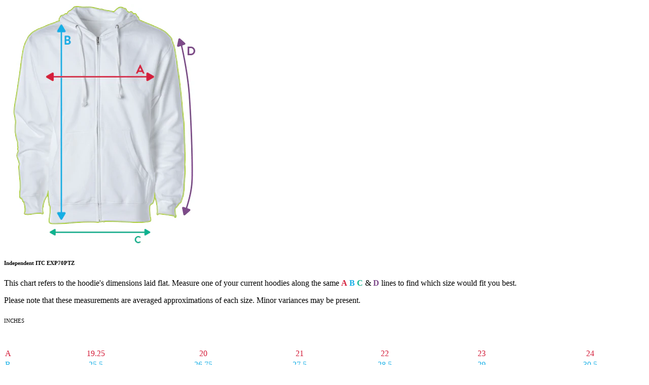

--- FILE ---
content_type: text/html; charset=utf-8
request_url: https://www.fangamer.com/pages/size-chart/independent-itc-exp70ptz
body_size: 10977
content:
<!DOCTYPE html>
<html class="no-js" lang="en">
<head>
  <meta charset="utf-8">
  <meta http-equiv="X-UA-Compatible" content="IE=edge">
  <meta name="viewport" content="width=device-width, initial-scale=1, viewport-fit=cover">

  <link rel="apple-touch-icon" sizes="180x180" href="//www.fangamer.com/cdn/shop/t/59/assets/apple-touch-icon.png?v=17250463774996058071692224301">
<link rel="icon" type="image/png" href="//www.fangamer.com/cdn/shop/t/59/assets/favicon-32x32.png?v=86409261548028616111696378380" sizes="32x32">
<link rel="icon" type="image/png" href="//www.fangamer.com/cdn/shop/t/59/assets/favicon-16x16.png?v=49246750899188900791696378379" sizes="16x16">
<link rel="manifest" href="//www.fangamer.com/cdn/shop/t/59/assets/manifest.json?v=48466">
<link rel="mask-icon" href="//www.fangamer.com/cdn/shop/t/59/assets/safari-pinned-tab.svg?v=72459585493950780111692224306" color="#70d800">
<meta name="apple-mobile-web-app-title" content="Fangamer">
<meta name="application-name" content="Fangamer">
<meta name="theme-color" content="#052f47">


  <link rel="canonical" href="https://www.fangamer.com/pages/size-chart/independent-itc-exp70ptz">

  <title>Independent ITC EXP70PTZ - Fangamer</title>

  <meta name="robots" content="noindex, nofollow" />

  <style data-shopify>
@font-face {
  font-display: optional;
  font-family: Montserrat Variable;
  font-style: normal;
  font-weight: 100 900;
  src: url("//www.fangamer.com/cdn/shop/t/59/assets/montserrat.woff2") format("woff2");
}
@font-face {
  font-display: optional;
  font-family: Montserrat Variable;
  font-style: italic;
  font-weight: 100 900;
  src: url("//www.fangamer.com/cdn/shop/t/59/assets/montserrat-italic.woff2") format("woff2");
}
</style>

<link rel="preload" href="//www.fangamer.com/cdn/shop/t/59/assets/montserrat.woff2" as="font" type="font/woff2" crossorigin="anonymous">
<link rel="preload" href="//www.fangamer.com/cdn/shop/t/59/assets/montserrat-italic.woff2" as="font" type="font/woff2" crossorigin="anonymous">




  <link href="//www.fangamer.com/cdn/shop/t/59/assets/main-Dlj-b0tl.css" rel="stylesheet" type="text/css" media="all" />

<script>window.performance && window.performance.mark && window.performance.mark('shopify.content_for_header.start');</script><meta name="google-site-verification" content="NGMRJhUsmdzN_HC7zjLQ_DHAaJvr9Zzo4TyZiC9grfk">
<meta name="facebook-domain-verification" content="575ddd2gy0dplhmh14xlah9vs8kr0z">
<meta name="google-site-verification" content="hnRoQpnEcCJEB9N8ySupjw_75gkDoAsXfCcA1KY1qEA">
<meta id="shopify-digital-wallet" name="shopify-digital-wallet" content="/141962/digital_wallets/dialog">
<meta name="shopify-checkout-api-token" content="b3f998e5bcde1fc6f0acb5aee119dea5">
<meta id="in-context-paypal-metadata" data-shop-id="141962" data-venmo-supported="true" data-environment="production" data-locale="en_US" data-paypal-v4="true" data-currency="USD">
<link rel="alternate" hreflang="x-default" href="https://www.fangamer.com/pages/size-chart/independent-itc-exp70ptz">
<link rel="alternate" hreflang="en" href="https://www.fangamer.com/pages/size-chart/independent-itc-exp70ptz">
<link rel="alternate" hreflang="ja-US" href="https://jp.fangamer.com/pages/size-chart/independent-itc-exp70ptz">
<link rel="alternate" hreflang="ja-AC" href="https://jp.fangamer.com/pages/size-chart/independent-itc-exp70ptz">
<link rel="alternate" hreflang="ja-AD" href="https://jp.fangamer.com/pages/size-chart/independent-itc-exp70ptz">
<link rel="alternate" hreflang="ja-AE" href="https://jp.fangamer.com/pages/size-chart/independent-itc-exp70ptz">
<link rel="alternate" hreflang="ja-AF" href="https://jp.fangamer.com/pages/size-chart/independent-itc-exp70ptz">
<link rel="alternate" hreflang="ja-AG" href="https://jp.fangamer.com/pages/size-chart/independent-itc-exp70ptz">
<link rel="alternate" hreflang="ja-AI" href="https://jp.fangamer.com/pages/size-chart/independent-itc-exp70ptz">
<link rel="alternate" hreflang="ja-AL" href="https://jp.fangamer.com/pages/size-chart/independent-itc-exp70ptz">
<link rel="alternate" hreflang="ja-AM" href="https://jp.fangamer.com/pages/size-chart/independent-itc-exp70ptz">
<link rel="alternate" hreflang="ja-AO" href="https://jp.fangamer.com/pages/size-chart/independent-itc-exp70ptz">
<link rel="alternate" hreflang="ja-AR" href="https://jp.fangamer.com/pages/size-chart/independent-itc-exp70ptz">
<link rel="alternate" hreflang="ja-AT" href="https://jp.fangamer.com/pages/size-chart/independent-itc-exp70ptz">
<link rel="alternate" hreflang="ja-AU" href="https://jp.fangamer.com/pages/size-chart/independent-itc-exp70ptz">
<link rel="alternate" hreflang="ja-AW" href="https://jp.fangamer.com/pages/size-chart/independent-itc-exp70ptz">
<link rel="alternate" hreflang="ja-AX" href="https://jp.fangamer.com/pages/size-chart/independent-itc-exp70ptz">
<link rel="alternate" hreflang="ja-AZ" href="https://jp.fangamer.com/pages/size-chart/independent-itc-exp70ptz">
<link rel="alternate" hreflang="ja-BA" href="https://jp.fangamer.com/pages/size-chart/independent-itc-exp70ptz">
<link rel="alternate" hreflang="ja-BB" href="https://jp.fangamer.com/pages/size-chart/independent-itc-exp70ptz">
<link rel="alternate" hreflang="ja-BD" href="https://jp.fangamer.com/pages/size-chart/independent-itc-exp70ptz">
<link rel="alternate" hreflang="ja-BE" href="https://jp.fangamer.com/pages/size-chart/independent-itc-exp70ptz">
<link rel="alternate" hreflang="ja-BF" href="https://jp.fangamer.com/pages/size-chart/independent-itc-exp70ptz">
<link rel="alternate" hreflang="ja-BG" href="https://jp.fangamer.com/pages/size-chart/independent-itc-exp70ptz">
<link rel="alternate" hreflang="ja-BH" href="https://jp.fangamer.com/pages/size-chart/independent-itc-exp70ptz">
<link rel="alternate" hreflang="ja-BI" href="https://jp.fangamer.com/pages/size-chart/independent-itc-exp70ptz">
<link rel="alternate" hreflang="ja-BJ" href="https://jp.fangamer.com/pages/size-chart/independent-itc-exp70ptz">
<link rel="alternate" hreflang="ja-BL" href="https://jp.fangamer.com/pages/size-chart/independent-itc-exp70ptz">
<link rel="alternate" hreflang="ja-BM" href="https://jp.fangamer.com/pages/size-chart/independent-itc-exp70ptz">
<link rel="alternate" hreflang="ja-BN" href="https://jp.fangamer.com/pages/size-chart/independent-itc-exp70ptz">
<link rel="alternate" hreflang="ja-BO" href="https://jp.fangamer.com/pages/size-chart/independent-itc-exp70ptz">
<link rel="alternate" hreflang="ja-BQ" href="https://jp.fangamer.com/pages/size-chart/independent-itc-exp70ptz">
<link rel="alternate" hreflang="ja-BR" href="https://jp.fangamer.com/pages/size-chart/independent-itc-exp70ptz">
<link rel="alternate" hreflang="ja-BS" href="https://jp.fangamer.com/pages/size-chart/independent-itc-exp70ptz">
<link rel="alternate" hreflang="ja-BT" href="https://jp.fangamer.com/pages/size-chart/independent-itc-exp70ptz">
<link rel="alternate" hreflang="ja-BW" href="https://jp.fangamer.com/pages/size-chart/independent-itc-exp70ptz">
<link rel="alternate" hreflang="ja-BY" href="https://jp.fangamer.com/pages/size-chart/independent-itc-exp70ptz">
<link rel="alternate" hreflang="ja-BZ" href="https://jp.fangamer.com/pages/size-chart/independent-itc-exp70ptz">
<link rel="alternate" hreflang="ja-CA" href="https://jp.fangamer.com/pages/size-chart/independent-itc-exp70ptz">
<link rel="alternate" hreflang="ja-CC" href="https://jp.fangamer.com/pages/size-chart/independent-itc-exp70ptz">
<link rel="alternate" hreflang="ja-CD" href="https://jp.fangamer.com/pages/size-chart/independent-itc-exp70ptz">
<link rel="alternate" hreflang="ja-CF" href="https://jp.fangamer.com/pages/size-chart/independent-itc-exp70ptz">
<link rel="alternate" hreflang="ja-CG" href="https://jp.fangamer.com/pages/size-chart/independent-itc-exp70ptz">
<link rel="alternate" hreflang="ja-CH" href="https://jp.fangamer.com/pages/size-chart/independent-itc-exp70ptz">
<link rel="alternate" hreflang="ja-CI" href="https://jp.fangamer.com/pages/size-chart/independent-itc-exp70ptz">
<link rel="alternate" hreflang="ja-CK" href="https://jp.fangamer.com/pages/size-chart/independent-itc-exp70ptz">
<link rel="alternate" hreflang="ja-CL" href="https://jp.fangamer.com/pages/size-chart/independent-itc-exp70ptz">
<link rel="alternate" hreflang="ja-CM" href="https://jp.fangamer.com/pages/size-chart/independent-itc-exp70ptz">
<link rel="alternate" hreflang="ja-CN" href="https://jp.fangamer.com/pages/size-chart/independent-itc-exp70ptz">
<link rel="alternate" hreflang="ja-CO" href="https://jp.fangamer.com/pages/size-chart/independent-itc-exp70ptz">
<link rel="alternate" hreflang="ja-CR" href="https://jp.fangamer.com/pages/size-chart/independent-itc-exp70ptz">
<link rel="alternate" hreflang="ja-CV" href="https://jp.fangamer.com/pages/size-chart/independent-itc-exp70ptz">
<link rel="alternate" hreflang="ja-CW" href="https://jp.fangamer.com/pages/size-chart/independent-itc-exp70ptz">
<link rel="alternate" hreflang="ja-CX" href="https://jp.fangamer.com/pages/size-chart/independent-itc-exp70ptz">
<link rel="alternate" hreflang="ja-CY" href="https://jp.fangamer.com/pages/size-chart/independent-itc-exp70ptz">
<link rel="alternate" hreflang="ja-CZ" href="https://jp.fangamer.com/pages/size-chart/independent-itc-exp70ptz">
<link rel="alternate" hreflang="ja-DE" href="https://jp.fangamer.com/pages/size-chart/independent-itc-exp70ptz">
<link rel="alternate" hreflang="ja-DJ" href="https://jp.fangamer.com/pages/size-chart/independent-itc-exp70ptz">
<link rel="alternate" hreflang="ja-DK" href="https://jp.fangamer.com/pages/size-chart/independent-itc-exp70ptz">
<link rel="alternate" hreflang="ja-DM" href="https://jp.fangamer.com/pages/size-chart/independent-itc-exp70ptz">
<link rel="alternate" hreflang="ja-DO" href="https://jp.fangamer.com/pages/size-chart/independent-itc-exp70ptz">
<link rel="alternate" hreflang="ja-DZ" href="https://jp.fangamer.com/pages/size-chart/independent-itc-exp70ptz">
<link rel="alternate" hreflang="ja-EC" href="https://jp.fangamer.com/pages/size-chart/independent-itc-exp70ptz">
<link rel="alternate" hreflang="ja-EE" href="https://jp.fangamer.com/pages/size-chart/independent-itc-exp70ptz">
<link rel="alternate" hreflang="ja-EG" href="https://jp.fangamer.com/pages/size-chart/independent-itc-exp70ptz">
<link rel="alternate" hreflang="ja-EH" href="https://jp.fangamer.com/pages/size-chart/independent-itc-exp70ptz">
<link rel="alternate" hreflang="ja-ER" href="https://jp.fangamer.com/pages/size-chart/independent-itc-exp70ptz">
<link rel="alternate" hreflang="ja-ES" href="https://jp.fangamer.com/pages/size-chart/independent-itc-exp70ptz">
<link rel="alternate" hreflang="ja-ET" href="https://jp.fangamer.com/pages/size-chart/independent-itc-exp70ptz">
<link rel="alternate" hreflang="ja-FI" href="https://jp.fangamer.com/pages/size-chart/independent-itc-exp70ptz">
<link rel="alternate" hreflang="ja-FJ" href="https://jp.fangamer.com/pages/size-chart/independent-itc-exp70ptz">
<link rel="alternate" hreflang="ja-FK" href="https://jp.fangamer.com/pages/size-chart/independent-itc-exp70ptz">
<link rel="alternate" hreflang="ja-FO" href="https://jp.fangamer.com/pages/size-chart/independent-itc-exp70ptz">
<link rel="alternate" hreflang="ja-FR" href="https://jp.fangamer.com/pages/size-chart/independent-itc-exp70ptz">
<link rel="alternate" hreflang="ja-GA" href="https://jp.fangamer.com/pages/size-chart/independent-itc-exp70ptz">
<link rel="alternate" hreflang="ja-GB" href="https://jp.fangamer.com/pages/size-chart/independent-itc-exp70ptz">
<link rel="alternate" hreflang="ja-GD" href="https://jp.fangamer.com/pages/size-chart/independent-itc-exp70ptz">
<link rel="alternate" hreflang="ja-GE" href="https://jp.fangamer.com/pages/size-chart/independent-itc-exp70ptz">
<link rel="alternate" hreflang="ja-GF" href="https://jp.fangamer.com/pages/size-chart/independent-itc-exp70ptz">
<link rel="alternate" hreflang="ja-GG" href="https://jp.fangamer.com/pages/size-chart/independent-itc-exp70ptz">
<link rel="alternate" hreflang="ja-GH" href="https://jp.fangamer.com/pages/size-chart/independent-itc-exp70ptz">
<link rel="alternate" hreflang="ja-GI" href="https://jp.fangamer.com/pages/size-chart/independent-itc-exp70ptz">
<link rel="alternate" hreflang="ja-GL" href="https://jp.fangamer.com/pages/size-chart/independent-itc-exp70ptz">
<link rel="alternate" hreflang="ja-GM" href="https://jp.fangamer.com/pages/size-chart/independent-itc-exp70ptz">
<link rel="alternate" hreflang="ja-GN" href="https://jp.fangamer.com/pages/size-chart/independent-itc-exp70ptz">
<link rel="alternate" hreflang="ja-GP" href="https://jp.fangamer.com/pages/size-chart/independent-itc-exp70ptz">
<link rel="alternate" hreflang="ja-GQ" href="https://jp.fangamer.com/pages/size-chart/independent-itc-exp70ptz">
<link rel="alternate" hreflang="ja-GR" href="https://jp.fangamer.com/pages/size-chart/independent-itc-exp70ptz">
<link rel="alternate" hreflang="ja-GS" href="https://jp.fangamer.com/pages/size-chart/independent-itc-exp70ptz">
<link rel="alternate" hreflang="ja-GT" href="https://jp.fangamer.com/pages/size-chart/independent-itc-exp70ptz">
<link rel="alternate" hreflang="ja-GW" href="https://jp.fangamer.com/pages/size-chart/independent-itc-exp70ptz">
<link rel="alternate" hreflang="ja-GY" href="https://jp.fangamer.com/pages/size-chart/independent-itc-exp70ptz">
<link rel="alternate" hreflang="ja-HK" href="https://jp.fangamer.com/pages/size-chart/independent-itc-exp70ptz">
<link rel="alternate" hreflang="ja-HN" href="https://jp.fangamer.com/pages/size-chart/independent-itc-exp70ptz">
<link rel="alternate" hreflang="ja-HR" href="https://jp.fangamer.com/pages/size-chart/independent-itc-exp70ptz">
<link rel="alternate" hreflang="ja-HT" href="https://jp.fangamer.com/pages/size-chart/independent-itc-exp70ptz">
<link rel="alternate" hreflang="ja-HU" href="https://jp.fangamer.com/pages/size-chart/independent-itc-exp70ptz">
<link rel="alternate" hreflang="ja-ID" href="https://jp.fangamer.com/pages/size-chart/independent-itc-exp70ptz">
<link rel="alternate" hreflang="ja-IE" href="https://jp.fangamer.com/pages/size-chart/independent-itc-exp70ptz">
<link rel="alternate" hreflang="ja-IL" href="https://jp.fangamer.com/pages/size-chart/independent-itc-exp70ptz">
<link rel="alternate" hreflang="ja-IM" href="https://jp.fangamer.com/pages/size-chart/independent-itc-exp70ptz">
<link rel="alternate" hreflang="ja-IN" href="https://jp.fangamer.com/pages/size-chart/independent-itc-exp70ptz">
<link rel="alternate" hreflang="ja-IO" href="https://jp.fangamer.com/pages/size-chart/independent-itc-exp70ptz">
<link rel="alternate" hreflang="ja-IQ" href="https://jp.fangamer.com/pages/size-chart/independent-itc-exp70ptz">
<link rel="alternate" hreflang="ja-IS" href="https://jp.fangamer.com/pages/size-chart/independent-itc-exp70ptz">
<link rel="alternate" hreflang="ja-IT" href="https://jp.fangamer.com/pages/size-chart/independent-itc-exp70ptz">
<link rel="alternate" hreflang="ja-JE" href="https://jp.fangamer.com/pages/size-chart/independent-itc-exp70ptz">
<link rel="alternate" hreflang="ja-JM" href="https://jp.fangamer.com/pages/size-chart/independent-itc-exp70ptz">
<link rel="alternate" hreflang="ja-JO" href="https://jp.fangamer.com/pages/size-chart/independent-itc-exp70ptz">
<link rel="alternate" hreflang="ja-JP" href="https://jp.fangamer.com/pages/size-chart/independent-itc-exp70ptz">
<link rel="alternate" hreflang="ja-KE" href="https://jp.fangamer.com/pages/size-chart/independent-itc-exp70ptz">
<link rel="alternate" hreflang="ja-KG" href="https://jp.fangamer.com/pages/size-chart/independent-itc-exp70ptz">
<link rel="alternate" hreflang="ja-KH" href="https://jp.fangamer.com/pages/size-chart/independent-itc-exp70ptz">
<link rel="alternate" hreflang="ja-KI" href="https://jp.fangamer.com/pages/size-chart/independent-itc-exp70ptz">
<link rel="alternate" hreflang="ja-KM" href="https://jp.fangamer.com/pages/size-chart/independent-itc-exp70ptz">
<link rel="alternate" hreflang="ja-KN" href="https://jp.fangamer.com/pages/size-chart/independent-itc-exp70ptz">
<link rel="alternate" hreflang="ja-KR" href="https://jp.fangamer.com/pages/size-chart/independent-itc-exp70ptz">
<link rel="alternate" hreflang="ja-KW" href="https://jp.fangamer.com/pages/size-chart/independent-itc-exp70ptz">
<link rel="alternate" hreflang="ja-KY" href="https://jp.fangamer.com/pages/size-chart/independent-itc-exp70ptz">
<link rel="alternate" hreflang="ja-KZ" href="https://jp.fangamer.com/pages/size-chart/independent-itc-exp70ptz">
<link rel="alternate" hreflang="ja-LA" href="https://jp.fangamer.com/pages/size-chart/independent-itc-exp70ptz">
<link rel="alternate" hreflang="ja-LB" href="https://jp.fangamer.com/pages/size-chart/independent-itc-exp70ptz">
<link rel="alternate" hreflang="ja-LC" href="https://jp.fangamer.com/pages/size-chart/independent-itc-exp70ptz">
<link rel="alternate" hreflang="ja-LI" href="https://jp.fangamer.com/pages/size-chart/independent-itc-exp70ptz">
<link rel="alternate" hreflang="ja-LK" href="https://jp.fangamer.com/pages/size-chart/independent-itc-exp70ptz">
<link rel="alternate" hreflang="ja-LR" href="https://jp.fangamer.com/pages/size-chart/independent-itc-exp70ptz">
<link rel="alternate" hreflang="ja-LS" href="https://jp.fangamer.com/pages/size-chart/independent-itc-exp70ptz">
<link rel="alternate" hreflang="ja-LT" href="https://jp.fangamer.com/pages/size-chart/independent-itc-exp70ptz">
<link rel="alternate" hreflang="ja-LU" href="https://jp.fangamer.com/pages/size-chart/independent-itc-exp70ptz">
<link rel="alternate" hreflang="ja-LV" href="https://jp.fangamer.com/pages/size-chart/independent-itc-exp70ptz">
<link rel="alternate" hreflang="ja-LY" href="https://jp.fangamer.com/pages/size-chart/independent-itc-exp70ptz">
<link rel="alternate" hreflang="ja-MA" href="https://jp.fangamer.com/pages/size-chart/independent-itc-exp70ptz">
<link rel="alternate" hreflang="ja-MC" href="https://jp.fangamer.com/pages/size-chart/independent-itc-exp70ptz">
<link rel="alternate" hreflang="ja-MD" href="https://jp.fangamer.com/pages/size-chart/independent-itc-exp70ptz">
<link rel="alternate" hreflang="ja-ME" href="https://jp.fangamer.com/pages/size-chart/independent-itc-exp70ptz">
<link rel="alternate" hreflang="ja-MF" href="https://jp.fangamer.com/pages/size-chart/independent-itc-exp70ptz">
<link rel="alternate" hreflang="ja-MG" href="https://jp.fangamer.com/pages/size-chart/independent-itc-exp70ptz">
<link rel="alternate" hreflang="ja-MK" href="https://jp.fangamer.com/pages/size-chart/independent-itc-exp70ptz">
<link rel="alternate" hreflang="ja-ML" href="https://jp.fangamer.com/pages/size-chart/independent-itc-exp70ptz">
<link rel="alternate" hreflang="ja-MM" href="https://jp.fangamer.com/pages/size-chart/independent-itc-exp70ptz">
<link rel="alternate" hreflang="ja-MN" href="https://jp.fangamer.com/pages/size-chart/independent-itc-exp70ptz">
<link rel="alternate" hreflang="ja-MO" href="https://jp.fangamer.com/pages/size-chart/independent-itc-exp70ptz">
<link rel="alternate" hreflang="ja-MQ" href="https://jp.fangamer.com/pages/size-chart/independent-itc-exp70ptz">
<link rel="alternate" hreflang="ja-MR" href="https://jp.fangamer.com/pages/size-chart/independent-itc-exp70ptz">
<link rel="alternate" hreflang="ja-MS" href="https://jp.fangamer.com/pages/size-chart/independent-itc-exp70ptz">
<link rel="alternate" hreflang="ja-MT" href="https://jp.fangamer.com/pages/size-chart/independent-itc-exp70ptz">
<link rel="alternate" hreflang="ja-MU" href="https://jp.fangamer.com/pages/size-chart/independent-itc-exp70ptz">
<link rel="alternate" hreflang="ja-MV" href="https://jp.fangamer.com/pages/size-chart/independent-itc-exp70ptz">
<link rel="alternate" hreflang="ja-MW" href="https://jp.fangamer.com/pages/size-chart/independent-itc-exp70ptz">
<link rel="alternate" hreflang="ja-MX" href="https://jp.fangamer.com/pages/size-chart/independent-itc-exp70ptz">
<link rel="alternate" hreflang="ja-MY" href="https://jp.fangamer.com/pages/size-chart/independent-itc-exp70ptz">
<link rel="alternate" hreflang="ja-MZ" href="https://jp.fangamer.com/pages/size-chart/independent-itc-exp70ptz">
<link rel="alternate" hreflang="ja-NA" href="https://jp.fangamer.com/pages/size-chart/independent-itc-exp70ptz">
<link rel="alternate" hreflang="ja-NC" href="https://jp.fangamer.com/pages/size-chart/independent-itc-exp70ptz">
<link rel="alternate" hreflang="ja-NE" href="https://jp.fangamer.com/pages/size-chart/independent-itc-exp70ptz">
<link rel="alternate" hreflang="ja-NF" href="https://jp.fangamer.com/pages/size-chart/independent-itc-exp70ptz">
<link rel="alternate" hreflang="ja-NG" href="https://jp.fangamer.com/pages/size-chart/independent-itc-exp70ptz">
<link rel="alternate" hreflang="ja-NI" href="https://jp.fangamer.com/pages/size-chart/independent-itc-exp70ptz">
<link rel="alternate" hreflang="ja-NL" href="https://jp.fangamer.com/pages/size-chart/independent-itc-exp70ptz">
<link rel="alternate" hreflang="ja-NO" href="https://jp.fangamer.com/pages/size-chart/independent-itc-exp70ptz">
<link rel="alternate" hreflang="ja-NP" href="https://jp.fangamer.com/pages/size-chart/independent-itc-exp70ptz">
<link rel="alternate" hreflang="ja-NR" href="https://jp.fangamer.com/pages/size-chart/independent-itc-exp70ptz">
<link rel="alternate" hreflang="ja-NU" href="https://jp.fangamer.com/pages/size-chart/independent-itc-exp70ptz">
<link rel="alternate" hreflang="ja-NZ" href="https://jp.fangamer.com/pages/size-chart/independent-itc-exp70ptz">
<link rel="alternate" hreflang="ja-OM" href="https://jp.fangamer.com/pages/size-chart/independent-itc-exp70ptz">
<link rel="alternate" hreflang="ja-PA" href="https://jp.fangamer.com/pages/size-chart/independent-itc-exp70ptz">
<link rel="alternate" hreflang="ja-PE" href="https://jp.fangamer.com/pages/size-chart/independent-itc-exp70ptz">
<link rel="alternate" hreflang="ja-PF" href="https://jp.fangamer.com/pages/size-chart/independent-itc-exp70ptz">
<link rel="alternate" hreflang="ja-PG" href="https://jp.fangamer.com/pages/size-chart/independent-itc-exp70ptz">
<link rel="alternate" hreflang="ja-PH" href="https://jp.fangamer.com/pages/size-chart/independent-itc-exp70ptz">
<link rel="alternate" hreflang="ja-PK" href="https://jp.fangamer.com/pages/size-chart/independent-itc-exp70ptz">
<link rel="alternate" hreflang="ja-PL" href="https://jp.fangamer.com/pages/size-chart/independent-itc-exp70ptz">
<link rel="alternate" hreflang="ja-PM" href="https://jp.fangamer.com/pages/size-chart/independent-itc-exp70ptz">
<link rel="alternate" hreflang="ja-PN" href="https://jp.fangamer.com/pages/size-chart/independent-itc-exp70ptz">
<link rel="alternate" hreflang="ja-PS" href="https://jp.fangamer.com/pages/size-chart/independent-itc-exp70ptz">
<link rel="alternate" hreflang="ja-PT" href="https://jp.fangamer.com/pages/size-chart/independent-itc-exp70ptz">
<link rel="alternate" hreflang="ja-PY" href="https://jp.fangamer.com/pages/size-chart/independent-itc-exp70ptz">
<link rel="alternate" hreflang="ja-QA" href="https://jp.fangamer.com/pages/size-chart/independent-itc-exp70ptz">
<link rel="alternate" hreflang="ja-RE" href="https://jp.fangamer.com/pages/size-chart/independent-itc-exp70ptz">
<link rel="alternate" hreflang="ja-RO" href="https://jp.fangamer.com/pages/size-chart/independent-itc-exp70ptz">
<link rel="alternate" hreflang="ja-RS" href="https://jp.fangamer.com/pages/size-chart/independent-itc-exp70ptz">
<link rel="alternate" hreflang="ja-RU" href="https://jp.fangamer.com/pages/size-chart/independent-itc-exp70ptz">
<link rel="alternate" hreflang="ja-RW" href="https://jp.fangamer.com/pages/size-chart/independent-itc-exp70ptz">
<link rel="alternate" hreflang="ja-SA" href="https://jp.fangamer.com/pages/size-chart/independent-itc-exp70ptz">
<link rel="alternate" hreflang="ja-SB" href="https://jp.fangamer.com/pages/size-chart/independent-itc-exp70ptz">
<link rel="alternate" hreflang="ja-SC" href="https://jp.fangamer.com/pages/size-chart/independent-itc-exp70ptz">
<link rel="alternate" hreflang="ja-SD" href="https://jp.fangamer.com/pages/size-chart/independent-itc-exp70ptz">
<link rel="alternate" hreflang="ja-SE" href="https://jp.fangamer.com/pages/size-chart/independent-itc-exp70ptz">
<link rel="alternate" hreflang="ja-SG" href="https://jp.fangamer.com/pages/size-chart/independent-itc-exp70ptz">
<link rel="alternate" hreflang="ja-SH" href="https://jp.fangamer.com/pages/size-chart/independent-itc-exp70ptz">
<link rel="alternate" hreflang="ja-SI" href="https://jp.fangamer.com/pages/size-chart/independent-itc-exp70ptz">
<link rel="alternate" hreflang="ja-SJ" href="https://jp.fangamer.com/pages/size-chart/independent-itc-exp70ptz">
<link rel="alternate" hreflang="ja-SK" href="https://jp.fangamer.com/pages/size-chart/independent-itc-exp70ptz">
<link rel="alternate" hreflang="ja-SL" href="https://jp.fangamer.com/pages/size-chart/independent-itc-exp70ptz">
<link rel="alternate" hreflang="ja-SM" href="https://jp.fangamer.com/pages/size-chart/independent-itc-exp70ptz">
<link rel="alternate" hreflang="ja-SN" href="https://jp.fangamer.com/pages/size-chart/independent-itc-exp70ptz">
<link rel="alternate" hreflang="ja-SO" href="https://jp.fangamer.com/pages/size-chart/independent-itc-exp70ptz">
<link rel="alternate" hreflang="ja-SR" href="https://jp.fangamer.com/pages/size-chart/independent-itc-exp70ptz">
<link rel="alternate" hreflang="ja-SS" href="https://jp.fangamer.com/pages/size-chart/independent-itc-exp70ptz">
<link rel="alternate" hreflang="ja-ST" href="https://jp.fangamer.com/pages/size-chart/independent-itc-exp70ptz">
<link rel="alternate" hreflang="ja-SV" href="https://jp.fangamer.com/pages/size-chart/independent-itc-exp70ptz">
<link rel="alternate" hreflang="ja-SX" href="https://jp.fangamer.com/pages/size-chart/independent-itc-exp70ptz">
<link rel="alternate" hreflang="ja-SZ" href="https://jp.fangamer.com/pages/size-chart/independent-itc-exp70ptz">
<link rel="alternate" hreflang="ja-TA" href="https://jp.fangamer.com/pages/size-chart/independent-itc-exp70ptz">
<link rel="alternate" hreflang="ja-TC" href="https://jp.fangamer.com/pages/size-chart/independent-itc-exp70ptz">
<link rel="alternate" hreflang="ja-TD" href="https://jp.fangamer.com/pages/size-chart/independent-itc-exp70ptz">
<link rel="alternate" hreflang="ja-TF" href="https://jp.fangamer.com/pages/size-chart/independent-itc-exp70ptz">
<link rel="alternate" hreflang="ja-TG" href="https://jp.fangamer.com/pages/size-chart/independent-itc-exp70ptz">
<link rel="alternate" hreflang="ja-TH" href="https://jp.fangamer.com/pages/size-chart/independent-itc-exp70ptz">
<link rel="alternate" hreflang="ja-TJ" href="https://jp.fangamer.com/pages/size-chart/independent-itc-exp70ptz">
<link rel="alternate" hreflang="ja-TK" href="https://jp.fangamer.com/pages/size-chart/independent-itc-exp70ptz">
<link rel="alternate" hreflang="ja-TL" href="https://jp.fangamer.com/pages/size-chart/independent-itc-exp70ptz">
<link rel="alternate" hreflang="ja-TM" href="https://jp.fangamer.com/pages/size-chart/independent-itc-exp70ptz">
<link rel="alternate" hreflang="ja-TN" href="https://jp.fangamer.com/pages/size-chart/independent-itc-exp70ptz">
<link rel="alternate" hreflang="ja-TO" href="https://jp.fangamer.com/pages/size-chart/independent-itc-exp70ptz">
<link rel="alternate" hreflang="ja-TR" href="https://jp.fangamer.com/pages/size-chart/independent-itc-exp70ptz">
<link rel="alternate" hreflang="ja-TT" href="https://jp.fangamer.com/pages/size-chart/independent-itc-exp70ptz">
<link rel="alternate" hreflang="ja-TV" href="https://jp.fangamer.com/pages/size-chart/independent-itc-exp70ptz">
<link rel="alternate" hreflang="ja-TW" href="https://jp.fangamer.com/pages/size-chart/independent-itc-exp70ptz">
<link rel="alternate" hreflang="ja-TZ" href="https://jp.fangamer.com/pages/size-chart/independent-itc-exp70ptz">
<link rel="alternate" hreflang="ja-UA" href="https://jp.fangamer.com/pages/size-chart/independent-itc-exp70ptz">
<link rel="alternate" hreflang="ja-UG" href="https://jp.fangamer.com/pages/size-chart/independent-itc-exp70ptz">
<link rel="alternate" hreflang="ja-UM" href="https://jp.fangamer.com/pages/size-chart/independent-itc-exp70ptz">
<link rel="alternate" hreflang="ja-UY" href="https://jp.fangamer.com/pages/size-chart/independent-itc-exp70ptz">
<link rel="alternate" hreflang="ja-UZ" href="https://jp.fangamer.com/pages/size-chart/independent-itc-exp70ptz">
<link rel="alternate" hreflang="ja-VA" href="https://jp.fangamer.com/pages/size-chart/independent-itc-exp70ptz">
<link rel="alternate" hreflang="ja-VC" href="https://jp.fangamer.com/pages/size-chart/independent-itc-exp70ptz">
<link rel="alternate" hreflang="ja-VE" href="https://jp.fangamer.com/pages/size-chart/independent-itc-exp70ptz">
<link rel="alternate" hreflang="ja-VG" href="https://jp.fangamer.com/pages/size-chart/independent-itc-exp70ptz">
<link rel="alternate" hreflang="ja-VN" href="https://jp.fangamer.com/pages/size-chart/independent-itc-exp70ptz">
<link rel="alternate" hreflang="ja-VU" href="https://jp.fangamer.com/pages/size-chart/independent-itc-exp70ptz">
<link rel="alternate" hreflang="ja-WF" href="https://jp.fangamer.com/pages/size-chart/independent-itc-exp70ptz">
<link rel="alternate" hreflang="ja-WS" href="https://jp.fangamer.com/pages/size-chart/independent-itc-exp70ptz">
<link rel="alternate" hreflang="ja-XK" href="https://jp.fangamer.com/pages/size-chart/independent-itc-exp70ptz">
<link rel="alternate" hreflang="ja-YE" href="https://jp.fangamer.com/pages/size-chart/independent-itc-exp70ptz">
<link rel="alternate" hreflang="ja-YT" href="https://jp.fangamer.com/pages/size-chart/independent-itc-exp70ptz">
<link rel="alternate" hreflang="ja-ZA" href="https://jp.fangamer.com/pages/size-chart/independent-itc-exp70ptz">
<link rel="alternate" hreflang="ja-ZM" href="https://jp.fangamer.com/pages/size-chart/independent-itc-exp70ptz">
<link rel="alternate" hreflang="ja-ZW" href="https://jp.fangamer.com/pages/size-chart/independent-itc-exp70ptz">
<script async="async" src="/checkouts/internal/preloads.js?locale=en-US"></script>
<link rel="preconnect" href="https://shop.app" crossorigin="anonymous">
<script async="async" src="https://shop.app/checkouts/internal/preloads.js?locale=en-US&shop_id=141962" crossorigin="anonymous"></script>
<script id="apple-pay-shop-capabilities" type="application/json">{"shopId":141962,"countryCode":"US","currencyCode":"USD","merchantCapabilities":["supports3DS"],"merchantId":"gid:\/\/shopify\/Shop\/141962","merchantName":"Fangamer","requiredBillingContactFields":["postalAddress","email","phone"],"requiredShippingContactFields":["postalAddress","email","phone"],"shippingType":"shipping","supportedNetworks":["visa","masterCard","amex","discover","elo","jcb"],"total":{"type":"pending","label":"Fangamer","amount":"1.00"},"shopifyPaymentsEnabled":true,"supportsSubscriptions":true}</script>
<script id="shopify-features" type="application/json">{"accessToken":"b3f998e5bcde1fc6f0acb5aee119dea5","betas":["rich-media-storefront-analytics"],"domain":"www.fangamer.com","predictiveSearch":true,"shopId":141962,"locale":"en"}</script>
<script>var Shopify = Shopify || {};
Shopify.shop = "fangamer.myshopify.com";
Shopify.locale = "en";
Shopify.currency = {"active":"USD","rate":"1.0"};
Shopify.country = "US";
Shopify.theme = {"name":"Fangamer V6","id":130718203961,"schema_name":"Fangamer","schema_version":"6.1.0","theme_store_id":null,"role":"main"};
Shopify.theme.handle = "null";
Shopify.theme.style = {"id":null,"handle":null};
Shopify.cdnHost = "www.fangamer.com/cdn";
Shopify.routes = Shopify.routes || {};
Shopify.routes.root = "/";</script>
<script type="module">!function(o){(o.Shopify=o.Shopify||{}).modules=!0}(window);</script>
<script>!function(o){function n(){var o=[];function n(){o.push(Array.prototype.slice.apply(arguments))}return n.q=o,n}var t=o.Shopify=o.Shopify||{};t.loadFeatures=n(),t.autoloadFeatures=n()}(window);</script>
<script>
  window.ShopifyPay = window.ShopifyPay || {};
  window.ShopifyPay.apiHost = "shop.app\/pay";
  window.ShopifyPay.redirectState = null;
</script>
<script id="shop-js-analytics" type="application/json">{"pageType":"metaobject"}</script>
<script defer="defer" async type="module" src="//www.fangamer.com/cdn/shopifycloud/shop-js/modules/v2/client.init-shop-cart-sync_BT-GjEfc.en.esm.js"></script>
<script defer="defer" async type="module" src="//www.fangamer.com/cdn/shopifycloud/shop-js/modules/v2/chunk.common_D58fp_Oc.esm.js"></script>
<script defer="defer" async type="module" src="//www.fangamer.com/cdn/shopifycloud/shop-js/modules/v2/chunk.modal_xMitdFEc.esm.js"></script>
<script type="module">
  await import("//www.fangamer.com/cdn/shopifycloud/shop-js/modules/v2/client.init-shop-cart-sync_BT-GjEfc.en.esm.js");
await import("//www.fangamer.com/cdn/shopifycloud/shop-js/modules/v2/chunk.common_D58fp_Oc.esm.js");
await import("//www.fangamer.com/cdn/shopifycloud/shop-js/modules/v2/chunk.modal_xMitdFEc.esm.js");

  window.Shopify.SignInWithShop?.initShopCartSync?.({"fedCMEnabled":true,"windoidEnabled":true});

</script>
<script>
  window.Shopify = window.Shopify || {};
  if (!window.Shopify.featureAssets) window.Shopify.featureAssets = {};
  window.Shopify.featureAssets['shop-js'] = {"shop-cart-sync":["modules/v2/client.shop-cart-sync_DZOKe7Ll.en.esm.js","modules/v2/chunk.common_D58fp_Oc.esm.js","modules/v2/chunk.modal_xMitdFEc.esm.js"],"init-fed-cm":["modules/v2/client.init-fed-cm_B6oLuCjv.en.esm.js","modules/v2/chunk.common_D58fp_Oc.esm.js","modules/v2/chunk.modal_xMitdFEc.esm.js"],"shop-cash-offers":["modules/v2/client.shop-cash-offers_D2sdYoxE.en.esm.js","modules/v2/chunk.common_D58fp_Oc.esm.js","modules/v2/chunk.modal_xMitdFEc.esm.js"],"shop-login-button":["modules/v2/client.shop-login-button_QeVjl5Y3.en.esm.js","modules/v2/chunk.common_D58fp_Oc.esm.js","modules/v2/chunk.modal_xMitdFEc.esm.js"],"pay-button":["modules/v2/client.pay-button_DXTOsIq6.en.esm.js","modules/v2/chunk.common_D58fp_Oc.esm.js","modules/v2/chunk.modal_xMitdFEc.esm.js"],"shop-button":["modules/v2/client.shop-button_DQZHx9pm.en.esm.js","modules/v2/chunk.common_D58fp_Oc.esm.js","modules/v2/chunk.modal_xMitdFEc.esm.js"],"avatar":["modules/v2/client.avatar_BTnouDA3.en.esm.js"],"init-windoid":["modules/v2/client.init-windoid_CR1B-cfM.en.esm.js","modules/v2/chunk.common_D58fp_Oc.esm.js","modules/v2/chunk.modal_xMitdFEc.esm.js"],"init-shop-for-new-customer-accounts":["modules/v2/client.init-shop-for-new-customer-accounts_C_vY_xzh.en.esm.js","modules/v2/client.shop-login-button_QeVjl5Y3.en.esm.js","modules/v2/chunk.common_D58fp_Oc.esm.js","modules/v2/chunk.modal_xMitdFEc.esm.js"],"init-shop-email-lookup-coordinator":["modules/v2/client.init-shop-email-lookup-coordinator_BI7n9ZSv.en.esm.js","modules/v2/chunk.common_D58fp_Oc.esm.js","modules/v2/chunk.modal_xMitdFEc.esm.js"],"init-shop-cart-sync":["modules/v2/client.init-shop-cart-sync_BT-GjEfc.en.esm.js","modules/v2/chunk.common_D58fp_Oc.esm.js","modules/v2/chunk.modal_xMitdFEc.esm.js"],"shop-toast-manager":["modules/v2/client.shop-toast-manager_DiYdP3xc.en.esm.js","modules/v2/chunk.common_D58fp_Oc.esm.js","modules/v2/chunk.modal_xMitdFEc.esm.js"],"init-customer-accounts":["modules/v2/client.init-customer-accounts_D9ZNqS-Q.en.esm.js","modules/v2/client.shop-login-button_QeVjl5Y3.en.esm.js","modules/v2/chunk.common_D58fp_Oc.esm.js","modules/v2/chunk.modal_xMitdFEc.esm.js"],"init-customer-accounts-sign-up":["modules/v2/client.init-customer-accounts-sign-up_iGw4briv.en.esm.js","modules/v2/client.shop-login-button_QeVjl5Y3.en.esm.js","modules/v2/chunk.common_D58fp_Oc.esm.js","modules/v2/chunk.modal_xMitdFEc.esm.js"],"shop-follow-button":["modules/v2/client.shop-follow-button_CqMgW2wH.en.esm.js","modules/v2/chunk.common_D58fp_Oc.esm.js","modules/v2/chunk.modal_xMitdFEc.esm.js"],"checkout-modal":["modules/v2/client.checkout-modal_xHeaAweL.en.esm.js","modules/v2/chunk.common_D58fp_Oc.esm.js","modules/v2/chunk.modal_xMitdFEc.esm.js"],"shop-login":["modules/v2/client.shop-login_D91U-Q7h.en.esm.js","modules/v2/chunk.common_D58fp_Oc.esm.js","modules/v2/chunk.modal_xMitdFEc.esm.js"],"lead-capture":["modules/v2/client.lead-capture_BJmE1dJe.en.esm.js","modules/v2/chunk.common_D58fp_Oc.esm.js","modules/v2/chunk.modal_xMitdFEc.esm.js"],"payment-terms":["modules/v2/client.payment-terms_Ci9AEqFq.en.esm.js","modules/v2/chunk.common_D58fp_Oc.esm.js","modules/v2/chunk.modal_xMitdFEc.esm.js"]};
</script>
<script>(function() {
  var isLoaded = false;
  function asyncLoad() {
    if (isLoaded) return;
    isLoaded = true;
    var urls = ["https:\/\/scripts.juniphq.com\/v1\/junip_shopify.js?shop=fangamer.myshopify.com"];
    for (var i = 0; i < urls.length; i++) {
      var s = document.createElement('script');
      s.type = 'text/javascript';
      s.async = true;
      s.src = urls[i];
      var x = document.getElementsByTagName('script')[0];
      x.parentNode.insertBefore(s, x);
    }
  };
  if(window.attachEvent) {
    window.attachEvent('onload', asyncLoad);
  } else {
    window.addEventListener('load', asyncLoad, false);
  }
})();</script>
<script id="__st">var __st={"a":141962,"offset":-25200,"reqid":"fc320b26-bb50-45b4-8d40-f94536cb1689-1769032235","pageurl":"www.fangamer.com\/pages\/size-chart\/independent-itc-exp70ptz","u":"129521778810","p":"metaobject","rtyp":"metaobject","rid":1206124601};</script>
<script>window.ShopifyPaypalV4VisibilityTracking = true;</script>
<script id="captcha-bootstrap">!function(){'use strict';const t='contact',e='account',n='new_comment',o=[[t,t],['blogs',n],['comments',n],[t,'customer']],c=[[e,'customer_login'],[e,'guest_login'],[e,'recover_customer_password'],[e,'create_customer']],r=t=>t.map((([t,e])=>`form[action*='/${t}']:not([data-nocaptcha='true']) input[name='form_type'][value='${e}']`)).join(','),a=t=>()=>t?[...document.querySelectorAll(t)].map((t=>t.form)):[];function s(){const t=[...o],e=r(t);return a(e)}const i='password',u='form_key',d=['recaptcha-v3-token','g-recaptcha-response','h-captcha-response',i],f=()=>{try{return window.sessionStorage}catch{return}},m='__shopify_v',_=t=>t.elements[u];function p(t,e,n=!1){try{const o=window.sessionStorage,c=JSON.parse(o.getItem(e)),{data:r}=function(t){const{data:e,action:n}=t;return t[m]||n?{data:e,action:n}:{data:t,action:n}}(c);for(const[e,n]of Object.entries(r))t.elements[e]&&(t.elements[e].value=n);n&&o.removeItem(e)}catch(o){console.error('form repopulation failed',{error:o})}}const l='form_type',E='cptcha';function T(t){t.dataset[E]=!0}const w=window,h=w.document,L='Shopify',v='ce_forms',y='captcha';let A=!1;((t,e)=>{const n=(g='f06e6c50-85a8-45c8-87d0-21a2b65856fe',I='https://cdn.shopify.com/shopifycloud/storefront-forms-hcaptcha/ce_storefront_forms_captcha_hcaptcha.v1.5.2.iife.js',D={infoText:'Protected by hCaptcha',privacyText:'Privacy',termsText:'Terms'},(t,e,n)=>{const o=w[L][v],c=o.bindForm;if(c)return c(t,g,e,D).then(n);var r;o.q.push([[t,g,e,D],n]),r=I,A||(h.body.append(Object.assign(h.createElement('script'),{id:'captcha-provider',async:!0,src:r})),A=!0)});var g,I,D;w[L]=w[L]||{},w[L][v]=w[L][v]||{},w[L][v].q=[],w[L][y]=w[L][y]||{},w[L][y].protect=function(t,e){n(t,void 0,e),T(t)},Object.freeze(w[L][y]),function(t,e,n,w,h,L){const[v,y,A,g]=function(t,e,n){const i=e?o:[],u=t?c:[],d=[...i,...u],f=r(d),m=r(i),_=r(d.filter((([t,e])=>n.includes(e))));return[a(f),a(m),a(_),s()]}(w,h,L),I=t=>{const e=t.target;return e instanceof HTMLFormElement?e:e&&e.form},D=t=>v().includes(t);t.addEventListener('submit',(t=>{const e=I(t);if(!e)return;const n=D(e)&&!e.dataset.hcaptchaBound&&!e.dataset.recaptchaBound,o=_(e),c=g().includes(e)&&(!o||!o.value);(n||c)&&t.preventDefault(),c&&!n&&(function(t){try{if(!f())return;!function(t){const e=f();if(!e)return;const n=_(t);if(!n)return;const o=n.value;o&&e.removeItem(o)}(t);const e=Array.from(Array(32),(()=>Math.random().toString(36)[2])).join('');!function(t,e){_(t)||t.append(Object.assign(document.createElement('input'),{type:'hidden',name:u})),t.elements[u].value=e}(t,e),function(t,e){const n=f();if(!n)return;const o=[...t.querySelectorAll(`input[type='${i}']`)].map((({name:t})=>t)),c=[...d,...o],r={};for(const[a,s]of new FormData(t).entries())c.includes(a)||(r[a]=s);n.setItem(e,JSON.stringify({[m]:1,action:t.action,data:r}))}(t,e)}catch(e){console.error('failed to persist form',e)}}(e),e.submit())}));const S=(t,e)=>{t&&!t.dataset[E]&&(n(t,e.some((e=>e===t))),T(t))};for(const o of['focusin','change'])t.addEventListener(o,(t=>{const e=I(t);D(e)&&S(e,y())}));const B=e.get('form_key'),M=e.get(l),P=B&&M;t.addEventListener('DOMContentLoaded',(()=>{const t=y();if(P)for(const e of t)e.elements[l].value===M&&p(e,B);[...new Set([...A(),...v().filter((t=>'true'===t.dataset.shopifyCaptcha))])].forEach((e=>S(e,t)))}))}(h,new URLSearchParams(w.location.search),n,t,e,['guest_login'])})(!0,!0)}();</script>
<script integrity="sha256-4kQ18oKyAcykRKYeNunJcIwy7WH5gtpwJnB7kiuLZ1E=" data-source-attribution="shopify.loadfeatures" defer="defer" src="//www.fangamer.com/cdn/shopifycloud/storefront/assets/storefront/load_feature-a0a9edcb.js" crossorigin="anonymous"></script>
<script crossorigin="anonymous" defer="defer" src="//www.fangamer.com/cdn/shopifycloud/storefront/assets/shopify_pay/storefront-65b4c6d7.js?v=20250812"></script>
<script data-source-attribution="shopify.dynamic_checkout.dynamic.init">var Shopify=Shopify||{};Shopify.PaymentButton=Shopify.PaymentButton||{isStorefrontPortableWallets:!0,init:function(){window.Shopify.PaymentButton.init=function(){};var t=document.createElement("script");t.src="https://www.fangamer.com/cdn/shopifycloud/portable-wallets/latest/portable-wallets.en.js",t.type="module",document.head.appendChild(t)}};
</script>
<script data-source-attribution="shopify.dynamic_checkout.buyer_consent">
  function portableWalletsHideBuyerConsent(e){var t=document.getElementById("shopify-buyer-consent"),n=document.getElementById("shopify-subscription-policy-button");t&&n&&(t.classList.add("hidden"),t.setAttribute("aria-hidden","true"),n.removeEventListener("click",e))}function portableWalletsShowBuyerConsent(e){var t=document.getElementById("shopify-buyer-consent"),n=document.getElementById("shopify-subscription-policy-button");t&&n&&(t.classList.remove("hidden"),t.removeAttribute("aria-hidden"),n.addEventListener("click",e))}window.Shopify?.PaymentButton&&(window.Shopify.PaymentButton.hideBuyerConsent=portableWalletsHideBuyerConsent,window.Shopify.PaymentButton.showBuyerConsent=portableWalletsShowBuyerConsent);
</script>
<script data-source-attribution="shopify.dynamic_checkout.cart.bootstrap">document.addEventListener("DOMContentLoaded",(function(){function t(){return document.querySelector("shopify-accelerated-checkout-cart, shopify-accelerated-checkout")}if(t())Shopify.PaymentButton.init();else{new MutationObserver((function(e,n){t()&&(Shopify.PaymentButton.init(),n.disconnect())})).observe(document.body,{childList:!0,subtree:!0})}}));
</script>
<script id='scb4127' type='text/javascript' async='' src='https://www.fangamer.com/cdn/shopifycloud/privacy-banner/storefront-banner.js'></script><link id="shopify-accelerated-checkout-styles" rel="stylesheet" media="screen" href="https://www.fangamer.com/cdn/shopifycloud/portable-wallets/latest/accelerated-checkout-backwards-compat.css" crossorigin="anonymous">
<style id="shopify-accelerated-checkout-cart">
        #shopify-buyer-consent {
  margin-top: 1em;
  display: inline-block;
  width: 100%;
}

#shopify-buyer-consent.hidden {
  display: none;
}

#shopify-subscription-policy-button {
  background: none;
  border: none;
  padding: 0;
  text-decoration: underline;
  font-size: inherit;
  cursor: pointer;
}

#shopify-subscription-policy-button::before {
  box-shadow: none;
}

      </style>

<script>window.performance && window.performance.mark && window.performance.mark('shopify.content_for_header.end');</script>
<meta property="og:image" content="https://cdn.shopify.com/s/files/1/0014/1962/files/social.png?v=1715712594" />
<meta property="og:image:secure_url" content="https://cdn.shopify.com/s/files/1/0014/1962/files/social.png?v=1715712594" />
<meta property="og:image:width" content="1200" />
<meta property="og:image:height" content="628" />
<link href="https://monorail-edge.shopifysvc.com" rel="dns-prefetch">
<script>(function(){if ("sendBeacon" in navigator && "performance" in window) {try {var session_token_from_headers = performance.getEntriesByType('navigation')[0].serverTiming.find(x => x.name == '_s').description;} catch {var session_token_from_headers = undefined;}var session_cookie_matches = document.cookie.match(/_shopify_s=([^;]*)/);var session_token_from_cookie = session_cookie_matches && session_cookie_matches.length === 2 ? session_cookie_matches[1] : "";var session_token = session_token_from_headers || session_token_from_cookie || "";function handle_abandonment_event(e) {var entries = performance.getEntries().filter(function(entry) {return /monorail-edge.shopifysvc.com/.test(entry.name);});if (!window.abandonment_tracked && entries.length === 0) {window.abandonment_tracked = true;var currentMs = Date.now();var navigation_start = performance.timing.navigationStart;var payload = {shop_id: 141962,url: window.location.href,navigation_start,duration: currentMs - navigation_start,session_token,page_type: "metaobject"};window.navigator.sendBeacon("https://monorail-edge.shopifysvc.com/v1/produce", JSON.stringify({schema_id: "online_store_buyer_site_abandonment/1.1",payload: payload,metadata: {event_created_at_ms: currentMs,event_sent_at_ms: currentMs}}));}}window.addEventListener('pagehide', handle_abandonment_event);}}());</script>
<script id="web-pixels-manager-setup">(function e(e,d,r,n,o){if(void 0===o&&(o={}),!Boolean(null===(a=null===(i=window.Shopify)||void 0===i?void 0:i.analytics)||void 0===a?void 0:a.replayQueue)){var i,a;window.Shopify=window.Shopify||{};var t=window.Shopify;t.analytics=t.analytics||{};var s=t.analytics;s.replayQueue=[],s.publish=function(e,d,r){return s.replayQueue.push([e,d,r]),!0};try{self.performance.mark("wpm:start")}catch(e){}var l=function(){var e={modern:/Edge?\/(1{2}[4-9]|1[2-9]\d|[2-9]\d{2}|\d{4,})\.\d+(\.\d+|)|Firefox\/(1{2}[4-9]|1[2-9]\d|[2-9]\d{2}|\d{4,})\.\d+(\.\d+|)|Chrom(ium|e)\/(9{2}|\d{3,})\.\d+(\.\d+|)|(Maci|X1{2}).+ Version\/(15\.\d+|(1[6-9]|[2-9]\d|\d{3,})\.\d+)([,.]\d+|)( \(\w+\)|)( Mobile\/\w+|) Safari\/|Chrome.+OPR\/(9{2}|\d{3,})\.\d+\.\d+|(CPU[ +]OS|iPhone[ +]OS|CPU[ +]iPhone|CPU IPhone OS|CPU iPad OS)[ +]+(15[._]\d+|(1[6-9]|[2-9]\d|\d{3,})[._]\d+)([._]\d+|)|Android:?[ /-](13[3-9]|1[4-9]\d|[2-9]\d{2}|\d{4,})(\.\d+|)(\.\d+|)|Android.+Firefox\/(13[5-9]|1[4-9]\d|[2-9]\d{2}|\d{4,})\.\d+(\.\d+|)|Android.+Chrom(ium|e)\/(13[3-9]|1[4-9]\d|[2-9]\d{2}|\d{4,})\.\d+(\.\d+|)|SamsungBrowser\/([2-9]\d|\d{3,})\.\d+/,legacy:/Edge?\/(1[6-9]|[2-9]\d|\d{3,})\.\d+(\.\d+|)|Firefox\/(5[4-9]|[6-9]\d|\d{3,})\.\d+(\.\d+|)|Chrom(ium|e)\/(5[1-9]|[6-9]\d|\d{3,})\.\d+(\.\d+|)([\d.]+$|.*Safari\/(?![\d.]+ Edge\/[\d.]+$))|(Maci|X1{2}).+ Version\/(10\.\d+|(1[1-9]|[2-9]\d|\d{3,})\.\d+)([,.]\d+|)( \(\w+\)|)( Mobile\/\w+|) Safari\/|Chrome.+OPR\/(3[89]|[4-9]\d|\d{3,})\.\d+\.\d+|(CPU[ +]OS|iPhone[ +]OS|CPU[ +]iPhone|CPU IPhone OS|CPU iPad OS)[ +]+(10[._]\d+|(1[1-9]|[2-9]\d|\d{3,})[._]\d+)([._]\d+|)|Android:?[ /-](13[3-9]|1[4-9]\d|[2-9]\d{2}|\d{4,})(\.\d+|)(\.\d+|)|Mobile Safari.+OPR\/([89]\d|\d{3,})\.\d+\.\d+|Android.+Firefox\/(13[5-9]|1[4-9]\d|[2-9]\d{2}|\d{4,})\.\d+(\.\d+|)|Android.+Chrom(ium|e)\/(13[3-9]|1[4-9]\d|[2-9]\d{2}|\d{4,})\.\d+(\.\d+|)|Android.+(UC? ?Browser|UCWEB|U3)[ /]?(15\.([5-9]|\d{2,})|(1[6-9]|[2-9]\d|\d{3,})\.\d+)\.\d+|SamsungBrowser\/(5\.\d+|([6-9]|\d{2,})\.\d+)|Android.+MQ{2}Browser\/(14(\.(9|\d{2,})|)|(1[5-9]|[2-9]\d|\d{3,})(\.\d+|))(\.\d+|)|K[Aa][Ii]OS\/(3\.\d+|([4-9]|\d{2,})\.\d+)(\.\d+|)/},d=e.modern,r=e.legacy,n=navigator.userAgent;return n.match(d)?"modern":n.match(r)?"legacy":"unknown"}(),u="modern"===l?"modern":"legacy",c=(null!=n?n:{modern:"",legacy:""})[u],f=function(e){return[e.baseUrl,"/wpm","/b",e.hashVersion,"modern"===e.buildTarget?"m":"l",".js"].join("")}({baseUrl:d,hashVersion:r,buildTarget:u}),m=function(e){var d=e.version,r=e.bundleTarget,n=e.surface,o=e.pageUrl,i=e.monorailEndpoint;return{emit:function(e){var a=e.status,t=e.errorMsg,s=(new Date).getTime(),l=JSON.stringify({metadata:{event_sent_at_ms:s},events:[{schema_id:"web_pixels_manager_load/3.1",payload:{version:d,bundle_target:r,page_url:o,status:a,surface:n,error_msg:t},metadata:{event_created_at_ms:s}}]});if(!i)return console&&console.warn&&console.warn("[Web Pixels Manager] No Monorail endpoint provided, skipping logging."),!1;try{return self.navigator.sendBeacon.bind(self.navigator)(i,l)}catch(e){}var u=new XMLHttpRequest;try{return u.open("POST",i,!0),u.setRequestHeader("Content-Type","text/plain"),u.send(l),!0}catch(e){return console&&console.warn&&console.warn("[Web Pixels Manager] Got an unhandled error while logging to Monorail."),!1}}}}({version:r,bundleTarget:l,surface:e.surface,pageUrl:self.location.href,monorailEndpoint:e.monorailEndpoint});try{o.browserTarget=l,function(e){var d=e.src,r=e.async,n=void 0===r||r,o=e.onload,i=e.onerror,a=e.sri,t=e.scriptDataAttributes,s=void 0===t?{}:t,l=document.createElement("script"),u=document.querySelector("head"),c=document.querySelector("body");if(l.async=n,l.src=d,a&&(l.integrity=a,l.crossOrigin="anonymous"),s)for(var f in s)if(Object.prototype.hasOwnProperty.call(s,f))try{l.dataset[f]=s[f]}catch(e){}if(o&&l.addEventListener("load",o),i&&l.addEventListener("error",i),u)u.appendChild(l);else{if(!c)throw new Error("Did not find a head or body element to append the script");c.appendChild(l)}}({src:f,async:!0,onload:function(){if(!function(){var e,d;return Boolean(null===(d=null===(e=window.Shopify)||void 0===e?void 0:e.analytics)||void 0===d?void 0:d.initialized)}()){var d=window.webPixelsManager.init(e)||void 0;if(d){var r=window.Shopify.analytics;r.replayQueue.forEach((function(e){var r=e[0],n=e[1],o=e[2];d.publishCustomEvent(r,n,o)})),r.replayQueue=[],r.publish=d.publishCustomEvent,r.visitor=d.visitor,r.initialized=!0}}},onerror:function(){return m.emit({status:"failed",errorMsg:"".concat(f," has failed to load")})},sri:function(e){var d=/^sha384-[A-Za-z0-9+/=]+$/;return"string"==typeof e&&d.test(e)}(c)?c:"",scriptDataAttributes:o}),m.emit({status:"loading"})}catch(e){m.emit({status:"failed",errorMsg:(null==e?void 0:e.message)||"Unknown error"})}}})({shopId: 141962,storefrontBaseUrl: "https://www.fangamer.com",extensionsBaseUrl: "https://extensions.shopifycdn.com/cdn/shopifycloud/web-pixels-manager",monorailEndpoint: "https://monorail-edge.shopifysvc.com/unstable/produce_batch",surface: "storefront-renderer",enabledBetaFlags: ["2dca8a86"],webPixelsConfigList: [{"id":"30244921","eventPayloadVersion":"1","runtimeContext":"LAX","scriptVersion":"4","type":"CUSTOM","privacyPurposes":["ANALYTICS"],"name":"Plausible"},{"id":"shopify-app-pixel","configuration":"{}","eventPayloadVersion":"v1","runtimeContext":"STRICT","scriptVersion":"0450","apiClientId":"shopify-pixel","type":"APP","privacyPurposes":["ANALYTICS","MARKETING"]},{"id":"shopify-custom-pixel","eventPayloadVersion":"v1","runtimeContext":"LAX","scriptVersion":"0450","apiClientId":"shopify-pixel","type":"CUSTOM","privacyPurposes":["ANALYTICS","MARKETING"]}],isMerchantRequest: false,initData: {"shop":{"name":"Fangamer","paymentSettings":{"currencyCode":"USD"},"myshopifyDomain":"fangamer.myshopify.com","countryCode":"US","storefrontUrl":"https:\/\/www.fangamer.com"},"customer":null,"cart":null,"checkout":null,"productVariants":[],"purchasingCompany":null},},"https://www.fangamer.com/cdn","fcfee988w5aeb613cpc8e4bc33m6693e112",{"modern":"","legacy":""},{"shopId":"141962","storefrontBaseUrl":"https:\/\/www.fangamer.com","extensionBaseUrl":"https:\/\/extensions.shopifycdn.com\/cdn\/shopifycloud\/web-pixels-manager","surface":"storefront-renderer","enabledBetaFlags":"[\"2dca8a86\"]","isMerchantRequest":"false","hashVersion":"fcfee988w5aeb613cpc8e4bc33m6693e112","publish":"custom","events":"[[\"page_viewed\",{}]]"});</script><script>
  window.ShopifyAnalytics = window.ShopifyAnalytics || {};
  window.ShopifyAnalytics.meta = window.ShopifyAnalytics.meta || {};
  window.ShopifyAnalytics.meta.currency = 'USD';
  var meta = {"page":{"pageType":"metaobject","resourceType":"metaobject","resourceId":1206124601,"requestId":"fc320b26-bb50-45b4-8d40-f94536cb1689-1769032235"}};
  for (var attr in meta) {
    window.ShopifyAnalytics.meta[attr] = meta[attr];
  }
</script>
<script class="analytics">
  (function () {
    var customDocumentWrite = function(content) {
      var jquery = null;

      if (window.jQuery) {
        jquery = window.jQuery;
      } else if (window.Checkout && window.Checkout.$) {
        jquery = window.Checkout.$;
      }

      if (jquery) {
        jquery('body').append(content);
      }
    };

    var hasLoggedConversion = function(token) {
      if (token) {
        return document.cookie.indexOf('loggedConversion=' + token) !== -1;
      }
      return false;
    }

    var setCookieIfConversion = function(token) {
      if (token) {
        var twoMonthsFromNow = new Date(Date.now());
        twoMonthsFromNow.setMonth(twoMonthsFromNow.getMonth() + 2);

        document.cookie = 'loggedConversion=' + token + '; expires=' + twoMonthsFromNow;
      }
    }

    var trekkie = window.ShopifyAnalytics.lib = window.trekkie = window.trekkie || [];
    if (trekkie.integrations) {
      return;
    }
    trekkie.methods = [
      'identify',
      'page',
      'ready',
      'track',
      'trackForm',
      'trackLink'
    ];
    trekkie.factory = function(method) {
      return function() {
        var args = Array.prototype.slice.call(arguments);
        args.unshift(method);
        trekkie.push(args);
        return trekkie;
      };
    };
    for (var i = 0; i < trekkie.methods.length; i++) {
      var key = trekkie.methods[i];
      trekkie[key] = trekkie.factory(key);
    }
    trekkie.load = function(config) {
      trekkie.config = config || {};
      trekkie.config.initialDocumentCookie = document.cookie;
      var first = document.getElementsByTagName('script')[0];
      var script = document.createElement('script');
      script.type = 'text/javascript';
      script.onerror = function(e) {
        var scriptFallback = document.createElement('script');
        scriptFallback.type = 'text/javascript';
        scriptFallback.onerror = function(error) {
                var Monorail = {
      produce: function produce(monorailDomain, schemaId, payload) {
        var currentMs = new Date().getTime();
        var event = {
          schema_id: schemaId,
          payload: payload,
          metadata: {
            event_created_at_ms: currentMs,
            event_sent_at_ms: currentMs
          }
        };
        return Monorail.sendRequest("https://" + monorailDomain + "/v1/produce", JSON.stringify(event));
      },
      sendRequest: function sendRequest(endpointUrl, payload) {
        // Try the sendBeacon API
        if (window && window.navigator && typeof window.navigator.sendBeacon === 'function' && typeof window.Blob === 'function' && !Monorail.isIos12()) {
          var blobData = new window.Blob([payload], {
            type: 'text/plain'
          });

          if (window.navigator.sendBeacon(endpointUrl, blobData)) {
            return true;
          } // sendBeacon was not successful

        } // XHR beacon

        var xhr = new XMLHttpRequest();

        try {
          xhr.open('POST', endpointUrl);
          xhr.setRequestHeader('Content-Type', 'text/plain');
          xhr.send(payload);
        } catch (e) {
          console.log(e);
        }

        return false;
      },
      isIos12: function isIos12() {
        return window.navigator.userAgent.lastIndexOf('iPhone; CPU iPhone OS 12_') !== -1 || window.navigator.userAgent.lastIndexOf('iPad; CPU OS 12_') !== -1;
      }
    };
    Monorail.produce('monorail-edge.shopifysvc.com',
      'trekkie_storefront_load_errors/1.1',
      {shop_id: 141962,
      theme_id: 130718203961,
      app_name: "storefront",
      context_url: window.location.href,
      source_url: "//www.fangamer.com/cdn/s/trekkie.storefront.cd680fe47e6c39ca5d5df5f0a32d569bc48c0f27.min.js"});

        };
        scriptFallback.async = true;
        scriptFallback.src = '//www.fangamer.com/cdn/s/trekkie.storefront.cd680fe47e6c39ca5d5df5f0a32d569bc48c0f27.min.js';
        first.parentNode.insertBefore(scriptFallback, first);
      };
      script.async = true;
      script.src = '//www.fangamer.com/cdn/s/trekkie.storefront.cd680fe47e6c39ca5d5df5f0a32d569bc48c0f27.min.js';
      first.parentNode.insertBefore(script, first);
    };
    trekkie.load(
      {"Trekkie":{"appName":"storefront","development":false,"defaultAttributes":{"shopId":141962,"isMerchantRequest":null,"themeId":130718203961,"themeCityHash":"13893853772355052149","contentLanguage":"en","currency":"USD","eventMetadataId":"884eaed5-1945-44fe-a9ed-74d96ccc0155"},"isServerSideCookieWritingEnabled":true,"monorailRegion":"shop_domain","enabledBetaFlags":["65f19447"]},"Session Attribution":{},"S2S":{"facebookCapiEnabled":false,"source":"trekkie-storefront-renderer","apiClientId":580111}}
    );

    var loaded = false;
    trekkie.ready(function() {
      if (loaded) return;
      loaded = true;

      window.ShopifyAnalytics.lib = window.trekkie;

      var originalDocumentWrite = document.write;
      document.write = customDocumentWrite;
      try { window.ShopifyAnalytics.merchantGoogleAnalytics.call(this); } catch(error) {};
      document.write = originalDocumentWrite;

      window.ShopifyAnalytics.lib.page(null,{"pageType":"metaobject","resourceType":"metaobject","resourceId":1206124601,"requestId":"fc320b26-bb50-45b4-8d40-f94536cb1689-1769032235","shopifyEmitted":true});

      var match = window.location.pathname.match(/checkouts\/(.+)\/(thank_you|post_purchase)/)
      var token = match? match[1]: undefined;
      if (!hasLoggedConversion(token)) {
        setCookieIfConversion(token);
        
      }
    });


        var eventsListenerScript = document.createElement('script');
        eventsListenerScript.async = true;
        eventsListenerScript.src = "//www.fangamer.com/cdn/shopifycloud/storefront/assets/shop_events_listener-3da45d37.js";
        document.getElementsByTagName('head')[0].appendChild(eventsListenerScript);

})();</script>
<script
  defer
  src="https://www.fangamer.com/cdn/shopifycloud/perf-kit/shopify-perf-kit-3.0.4.min.js"
  data-application="storefront-renderer"
  data-shop-id="141962"
  data-render-region="gcp-us-central1"
  data-page-type="metaobject"
  data-theme-instance-id="130718203961"
  data-theme-name="Fangamer"
  data-theme-version="6.1.0"
  data-monorail-region="shop_domain"
  data-resource-timing-sampling-rate="10"
  data-shs="true"
  data-shs-beacon="true"
  data-shs-export-with-fetch="true"
  data-shs-logs-sample-rate="1"
  data-shs-beacon-endpoint="https://www.fangamer.com/api/collect"
></script>
</head>

<body class="bg-white">
  <main id="main">
    <div id="shopify-section-template--15923137675321__chart" class="shopify-section"><div class='flex flex-col sm:flex-row text-fangamer-body max-w-4xl'>
  <img class='order-2 sm:order-1 object-contain sm:max-w-[250px]' src='//www.fangamer.com/cdn/shop/files/dt1103-small-fs8_78b7f410-cb58-418d-9a1a-cbd65091fbc7.png?v=1691291357' alt='Illustration of Independent ITC EXP70PTZ' />
  <div class='order-1 sm:order-2 sm:pl-6'>
    <h6 class='text-2xl font-bold mb-1 sm:mb-4 sm:mt-2'>Independent ITC EXP70PTZ</h6>
    <div class='prose'><p>This chart refers to the hoodie's dimensions laid flat. Measure one of your current hoodies along the same <strong style="color: #d41f3b">A</strong> <strong style="color: #14aee5">B</strong> <strong style="color: #0db390">C</strong> & <strong style="color: #7e4a8a">D</strong> lines to find which size would fit you best.</p>
<p>Please note that these measurements are averaged approximations of each size. Minor variances may be present.</p></div>
  </div>
</div>
<div class='size-chart-table text-fangamer-body max-w-4xl mt-2'><h6>Inches</h6>
<table>
  <thead>
    <tr>
      <th></th>
      <th>XS</th>
      <th>SM</th>
      <th>MD</th>
      <th>LG</th>
      <th>XL</th>
      <th>2X</th>  
    </tr>
  </thead>
  <tbody>
    <tr style="color: #d41f3b">
      <td>A</td>
      <td>19.25</td>
      <td>20</td>
      <td>21</td>
      <td>22</td>
      <td>23</td>
      <td>24</td>
    </tr>
    <tr style="color: #14aee5">
      <td>B</td>
      <td>25.5</td>
      <td>26.75</td>
      <td>27.5</td>
      <td>28.5</td>
      <td>29</td>
      <td>30.5</td>
    </tr>
    <tr style="color: #0db390">
      <td>C</td>
      <td>16.5</td>
      <td>17.5</td>
      <td>18.5</td>
      <td>19.5</td>
      <td>21</td>
      <td>21.25</td>
    </tr>
    <tr style="color: #7e4a8a">
      <td>D</td>
      <td>26.5</td>
      <td>27.25</td>
      <td>27.5</td>
      <td>28</td>
      <td>28.75</td>
      <td>28.75</td>
    </tr>
  </tbody>
</table>

<h6>Centimeters</h6>
<table>
  <thead>
    <tr>
      <th></th>
      <th>XS</th>
      <th>SM</th>
      <th>MD</th>
      <th>LG</th>
      <th>XL</th>
      <th>2X</th>
    </tr>
  </thead>
  <tbody>
    <tr style="color: #d41f3b">
      <td>A</td>
      <td>49</td>
      <td>50.5</td>
      <td>53.5</td>
      <td>56</td>
      <td>58.5</td>
      <td>61</td>
    </tr>
    <tr style="color: #14aee5">
      <td>B</td>
      <td>65</td>
      <td>68</td>
      <td>70</td>
      <td>72.5</td>
      <td>74</td>
      <td>77</td>
    </tr>
    <tr style="color: #0db390">
      <td>C</td>
      <td>42</td>
      <td>44</td>
      <td>47</td>
      <td>49.5</td>
      <td>53</td>
      <td>54</td>
    </tr>
    <tr style="color: #7e4a8a">
      <td>D</td>
      <td>67.5</td>
      <td>69</td>
      <td>69.5</td>
      <td>71</td>
      <td>73</td>
      <td>73</td>
    </tr>
  </tbody>
</table></div>
</div>
  </main>
<script data-plausible-target="script" defer>if(!window.plausibleloaded){window.plausibleloaded=true;document.addEventListener("turbo:load", function() {!function(){"use strict";var t=window.location,e=window.document;function a(t,e){t&&console.warn("Ignoring Event: "+t),e&&e.callback&&e.callback()}function n(n,i){if(/^localhost$|^127(\.[0-9]+){0,2}\.[0-9]+$|^\[::1?\]$/.test(t.hostname)||"file:"===t.protocol)return a("localhost",i);if(window._phantom||window.__nightmare||window.navigator.webdriver||window.Cypress)return a(null,i);try{if("true"===window.localStorage.plausible_ignore)return a("localStorage flag",i)}catch(r){}var l={},o=(l.n=n,l.u=t.href,l.d="fangamer.com",l.r=e.referrer||null,i&&i.meta&&(l.m=JSON.stringify(i.meta)),i&&i.props&&(l.p=i.props),new XMLHttpRequest);o.open("POST","https://plausible.fangamer.eu/api/event",!0),o.setRequestHeader("Content-Type","text/plain"),o.send(JSON.stringify(l)),o.onreadystatechange=function(){4===o.readyState&&i&&i.callback&&i.callback()}}e.currentScript;var i=window.plausible&&window.plausible.q||[];window.plausible=n;for(var r,l=0;l<i.length;l++)n.apply(this,i[l]);function o(){r!==t.pathname&&(r=t.pathname,n("pageview"))};o();}();})}</script>
<style data-plausible-target="css"></style>

</body>
</html>


--- FILE ---
content_type: text/css
request_url: https://www.fangamer.com/cdn/shop/t/59/assets/main-Dlj-b0tl.css
body_size: 38128
content:
/*! tailwindcss v4.1.18 | MIT License | https://tailwindcss.com */@layer properties{@supports (((-webkit-hyphens:none)) and (not (margin-trim:inline))) or ((-moz-orient:inline) and (not (color:rgb(from red r g b)))){*,:before,:after,::backdrop{--tw-translate-x:0;--tw-translate-y:0;--tw-translate-z:0;--tw-scale-x:1;--tw-scale-y:1;--tw-scale-z:1;--tw-rotate-x:initial;--tw-rotate-y:initial;--tw-rotate-z:initial;--tw-skew-x:initial;--tw-skew-y:initial;--tw-scroll-snap-strictness:proximity;--tw-space-y-reverse:0;--tw-space-x-reverse:0;--tw-border-style:solid;--tw-gradient-position:initial;--tw-gradient-from:#0000;--tw-gradient-via:#0000;--tw-gradient-to:#0000;--tw-gradient-stops:initial;--tw-gradient-via-stops:initial;--tw-gradient-from-position:0%;--tw-gradient-via-position:50%;--tw-gradient-to-position:100%;--tw-leading:initial;--tw-font-weight:initial;--tw-tracking:initial;--tw-shadow:0 0 #0000;--tw-shadow-color:initial;--tw-shadow-alpha:100%;--tw-inset-shadow:0 0 #0000;--tw-inset-shadow-color:initial;--tw-inset-shadow-alpha:100%;--tw-ring-color:initial;--tw-ring-shadow:0 0 #0000;--tw-inset-ring-color:initial;--tw-inset-ring-shadow:0 0 #0000;--tw-ring-inset:initial;--tw-ring-offset-width:0px;--tw-ring-offset-color:#fff;--tw-ring-offset-shadow:0 0 #0000;--tw-blur:initial;--tw-brightness:initial;--tw-contrast:initial;--tw-grayscale:initial;--tw-hue-rotate:initial;--tw-invert:initial;--tw-opacity:initial;--tw-saturate:initial;--tw-sepia:initial;--tw-drop-shadow:initial;--tw-drop-shadow-color:initial;--tw-drop-shadow-alpha:100%;--tw-drop-shadow-size:initial;--tw-duration:initial;--tw-ease:initial}}}@layer theme{:root,:host{--font-sans:"Montserrat Variable","Montserrat","Verdana",ui-sans-serif,system-ui,sans-serif,"Apple Color Emoji","Segoe UI Emoji","Segoe UI Symbol","Noto Color Emoji";--font-mono:ui-monospace,SFMono-Regular,Menlo,Monaco,Consolas,"Liberation Mono","Courier New",monospace;--color-red-500:#fb2c36;--color-purple-900:#59168b;--color-gray-400:#99a1af;--color-gray-900:#101828;--color-black:#000;--color-white:#fff;--spacing:.25rem;--breakpoint-lg:64rem;--container-xs:20rem;--container-sm:24rem;--container-md:28rem;--container-xl:36rem;--container-2xl:42rem;--container-4xl:56rem;--container-6xl:72rem;--text-xs:.75rem;--text-xs--line-height:calc(1/.75);--text-sm:.875rem;--text-sm--line-height:calc(1.25/.875);--text-base:1rem;--text-base--line-height: 1.5 ;--text-lg:1.125rem;--text-lg--line-height:calc(1.75/1.125);--text-xl:1.25rem;--text-xl--line-height:calc(1.75/1.25);--text-2xl:1.5rem;--text-2xl--line-height:calc(2/1.5);--text-3xl:1.875rem;--text-3xl--line-height: 1.2 ;--text-4xl:2.25rem;--text-4xl--line-height:calc(2.5/2.25);--text-6xl:3.75rem;--text-6xl--line-height:1;--text-8xl:6rem;--text-8xl--line-height:1;--font-weight-light:300;--font-weight-normal:400;--font-weight-medium:500;--font-weight-semibold:600;--font-weight-bold:700;--font-weight-extrabold:800;--font-weight-black:900;--tracking-tight:-.02em;--tracking-wide:.02em;--tracking-wider:.04em;--leading-tight:1.25;--leading-snug:1.375;--leading-relaxed:1.625;--radius-sm:.25rem;--radius-md:.375rem;--radius-lg:.5rem;--radius-xl:.75rem;--radius-2xl:1rem;--ease-in:cubic-bezier(.4,0,1,1);--animate-spin:spin 1s linear infinite;--animate-pulse:pulse 2s cubic-bezier(.4,0,.6,1)infinite;--blur-xl:24px;--aspect-video:16/9;--default-transition-duration:.15s;--default-transition-timing-function:cubic-bezier(.4,0,.2,1);--default-font-family:var(--font-sans);--default-mono-font-family:var(--font-mono);--spacing-navbar:50px;--spacing-drawer:300px;--color-fangamer-background:#f7f7f7;--color-fangamer-background-darker:#ebebeb;--color-fangamer-background-darkest:#e0e0e0;--color-fangamer-body:#484848;--color-fangamer-link:#58697b;--color-fangamer-link-hover:#5a738f;--color-fangamer-muted:#707070;--color-access-green:#008060;--color-access-green-600:#009b70;--color-access-green-700:#008060;--color-access-green-800:#03624a;--color-access-blue-400:#4d95e3;--color-access-blue-500:#2678d1;--color-access-blue-600:#185eb4;--color-access-blue-800:#154077;--color-access-blue-900:#173763;--color-access-orange-700:#9d5901;--color-access-red-500:#e15266;--color-access-red-600:#bb2d48;--color-access-red-700:#ac2441;--color-access-red-800:#90213d;--color-fangamer-green:#b7d433;--color-fangamer-green-50:#fafce9;--color-fangamer-green-100:#f3f8cf;--color-fangamer-green-200:#e6f1a5;--color-fangamer-green-300:#d2e670;--color-fangamer-green-400:#b7d433;--color-fangamer-green-500:#9fbd25;--color-fangamer-green-600:#7c9719;--color-fangamer-green-700:#5e7318;--color-fangamer-green-800:#4b5b19;--color-fangamer-green-900:#414e19;--color-fangamer-green-950:#212b08;--color-fangamer-darkblue:#052f47;--color-fangamer-darkblue-50:#effaff;--color-fangamer-darkblue-100:#dff3ff;--color-fangamer-darkblue-500:#05b1f2;--color-fangamer-darkblue-600:#008fcf;--color-fangamer-darkblue-700:#0071a7;--color-fangamer-darkblue-800:#02608a;--color-fangamer-darkblue-900:#084f72;--color-fangamer-darkblue-950:#052f47;--color-fangamer-blue:#4c7aa1;--color-fangamer-blue-50:#f4f7fb;--color-fangamer-blue-100:#e9eef5;--color-fangamer-blue-200:#cedce9;--color-fangamer-blue-300:#a3bed6;--color-fangamer-blue-400:#719bbf;--color-fangamer-blue-500:#4c7aa1;--color-fangamer-blue-600:#3d658c;--color-fangamer-blue-700:#325272;--color-fangamer-blue-800:#2d475f;--color-fangamer-blue-900:#293c51;--color-fangamer-blue-950:#1b2736;--color-fangamer-teal:#a5c9da;--color-fangamer-teal-600:#397290;--color-fangamer-teal-800:#2a4e62;--color-fangamer-gray:#44484a;--color-fangamer-gray-300:#acb2b4;--color-fangamer-gray-500:#677073;--color-fangamer-gray-800:#44484a;--color-shopify-warning-background:#fff5ea;--color-shopify-warning-border:#ffdeb3;--color-shopify-warning-text:#24180;--color-shopify-error-background:#fdf4f5;--color-shopify-error-border:#f9dbde;--color-shopify-error-text:#3b0812;--ease-out-quint:cubic-bezier(.22,1,.36,1);--animate-bgflash:bgflash 2s ease-out;--animate-cartdunk:cartdunk .5s ease-out;--animate-fade:fade 2s ease-out;--animate-ring:ring 1s ease-out}@supports (color:lab(0% 0 0)){:root,:host{--color-red-500:lab(55.4814% 75.0732 48.8528);--color-purple-900:lab(24.9401% 45.2703 -51.2728);--color-gray-400:lab(65.9269% -.832677 -8.17474);--color-gray-900:lab(8.11897% .811271 -12.254)}}}@layer base{*,:after,:before,::backdrop{box-sizing:border-box;border:0 solid;margin:0;padding:0}::file-selector-button{box-sizing:border-box;border:0 solid;margin:0;padding:0}html,:host{-webkit-text-size-adjust:100%;tab-size:4;line-height:1.5;font-family:var(--default-font-family,ui-sans-serif,system-ui,sans-serif,"Apple Color Emoji","Segoe UI Emoji","Segoe UI Symbol","Noto Color Emoji");font-feature-settings:var(--default-font-feature-settings,normal);font-variation-settings:var(--default-font-variation-settings,normal);-webkit-tap-highlight-color:transparent}hr{height:0;color:inherit;border-top-width:1px}abbr:where([title]){-webkit-text-decoration:underline dotted;text-decoration:underline dotted}h1,h2,h3,h4,h5,h6{font-size:inherit;font-weight:inherit}a{color:inherit;-webkit-text-decoration:inherit;text-decoration:inherit}b,strong{font-weight:bolder}code,kbd,samp,pre{font-family:var(--default-mono-font-family,ui-monospace,SFMono-Regular,Menlo,Monaco,Consolas,"Liberation Mono","Courier New",monospace);font-feature-settings:var(--default-mono-font-feature-settings,normal);font-variation-settings:var(--default-mono-font-variation-settings,normal);font-size:1em}small{font-size:80%}sub,sup{vertical-align:baseline;font-size:75%;line-height:0;position:relative}sub{bottom:-.25em}sup{top:-.5em}table{text-indent:0;border-color:inherit;border-collapse:collapse}:-moz-focusring{outline:auto}progress{vertical-align:baseline}summary{display:list-item}ol,ul,menu{list-style:none}img,svg,video,canvas,audio,iframe,embed,object{vertical-align:middle;display:block}img,video{max-width:100%;height:auto}button,input,select,optgroup,textarea{font:inherit;font-feature-settings:inherit;font-variation-settings:inherit;letter-spacing:inherit;color:inherit;opacity:1;background-color:#0000;border-radius:0}::file-selector-button{font:inherit;font-feature-settings:inherit;font-variation-settings:inherit;letter-spacing:inherit;color:inherit;opacity:1;background-color:#0000;border-radius:0}:where(select:is([multiple],[size])) optgroup{font-weight:bolder}:where(select:is([multiple],[size])) optgroup option{padding-inline-start:20px}::file-selector-button{margin-inline-end:4px}::placeholder{opacity:1}@supports (not ((-webkit-appearance:-apple-pay-button))) or (contain-intrinsic-size:1px){::placeholder{color:currentColor}@supports (color:color-mix(in lab,red,red)){::placeholder{color:color-mix(in oklab,currentcolor 50%,transparent)}}}textarea{resize:vertical}::-webkit-search-decoration{-webkit-appearance:none}::-webkit-date-and-time-value{min-height:1lh;text-align:inherit}::-webkit-datetime-edit{padding-block:0}::-webkit-datetime-edit-year-field{padding-block:0}::-webkit-datetime-edit-month-field{padding-block:0}::-webkit-datetime-edit-day-field{padding-block:0}::-webkit-datetime-edit-hour-field{padding-block:0}::-webkit-datetime-edit-minute-field{padding-block:0}::-webkit-datetime-edit-second-field{padding-block:0}::-webkit-datetime-edit-millisecond-field{padding-block:0}::-webkit-datetime-edit-meridiem-field{padding-block:0}::-webkit-calendar-picker-indicator{line-height:1}:-moz-ui-invalid{box-shadow:none}button,input:where([type=button],[type=reset],[type=submit]){-webkit-appearance:button;appearance:button}::file-selector-button{-webkit-appearance:button;appearance:button}::-webkit-inner-spin-button{height:auto}::-webkit-outer-spin-button{height:auto}[hidden]:where(:not([hidden=until-found])){display:none!important}input:where([type=text]),input:where(:not([type])),input:where([type=email]),input:where([type=url]),input:where([type=password]),input:where([type=number]),input:where([type=date]),input:where([type=datetime-local]),input:where([type=month]),input:where([type=search]),input:where([type=tel]),input:where([type=time]),input:where([type=week]),select:where([multiple]),textarea,select{-webkit-appearance:none;appearance:none;--tw-shadow:0 0 #0000;background-color:#fff;border-width:1px;border-color:#6a7282;border-radius:0;padding:.5rem .75rem;font-size:1rem;line-height:1.5rem}:is(input:where([type=text]),input:where(:not([type])),input:where([type=email]),input:where([type=url]),input:where([type=password]),input:where([type=number]),input:where([type=date]),input:where([type=datetime-local]),input:where([type=month]),input:where([type=search]),input:where([type=tel]),input:where([type=time]),input:where([type=week]),select:where([multiple]),textarea,select):focus{outline-offset:2px;--tw-ring-inset:var(--tw-empty, );--tw-ring-offset-width:0px;--tw-ring-offset-color:#fff;--tw-ring-color:#155dfc;--tw-ring-offset-shadow:var(--tw-ring-inset)0 0 0 var(--tw-ring-offset-width)var(--tw-ring-offset-color);--tw-ring-shadow:var(--tw-ring-inset)0 0 0 calc(1px + var(--tw-ring-offset-width))var(--tw-ring-color);box-shadow:var(--tw-ring-offset-shadow),var(--tw-ring-shadow),var(--tw-shadow);border-color:#155dfc;outline:2px solid #0000}@supports (color:lab(0% 0 0)){:is(input:where([type=text]),input:where(:not([type])),input:where([type=email]),input:where([type=url]),input:where([type=password]),input:where([type=number]),input:where([type=date]),input:where([type=datetime-local]),input:where([type=month]),input:where([type=search]),input:where([type=tel]),input:where([type=time]),input:where([type=week]),select:where([multiple]),textarea,select):focus{--tw-ring-color:lab(44.0605% 29.0279 -86.0352)}}input::placeholder,textarea::placeholder{color:#6a7282;opacity:1}::-webkit-datetime-edit-fields-wrapper{padding:0}::-webkit-date-and-time-value{min-height:1.5em}::-webkit-date-and-time-value{text-align:inherit}::-webkit-datetime-edit{display:inline-flex}::-webkit-datetime-edit{padding-top:0;padding-bottom:0}::-webkit-datetime-edit-year-field{padding-top:0;padding-bottom:0}::-webkit-datetime-edit-month-field{padding-top:0;padding-bottom:0}::-webkit-datetime-edit-day-field{padding-top:0;padding-bottom:0}::-webkit-datetime-edit-hour-field{padding-top:0;padding-bottom:0}::-webkit-datetime-edit-minute-field{padding-top:0;padding-bottom:0}::-webkit-datetime-edit-second-field{padding-top:0;padding-bottom:0}::-webkit-datetime-edit-millisecond-field{padding-top:0;padding-bottom:0}::-webkit-datetime-edit-meridiem-field{padding-top:0;padding-bottom:0}select{-webkit-print-color-adjust:exact;print-color-adjust:exact;background-image:url("data:image/svg+xml,%3csvg xmlns='http://www.w3.org/2000/svg' fill='none' viewBox='0 0 20 20'%3e%3cpath stroke='oklch(55.1%25 0.027 264.364)' stroke-linecap='round' stroke-linejoin='round' stroke-width='1.5' d='M6 8l4 4 4-4'/%3e%3c/svg%3e");background-position:right .5rem center;background-repeat:no-repeat;background-size:1.5em 1.5em;padding-right:2.5rem}select:where([multiple]),select:where([size]:not([size="1"])){background-image:initial;background-position:initial;background-repeat:unset;background-size:initial;-webkit-print-color-adjust:unset;print-color-adjust:unset;padding-right:.75rem}input:where([type=checkbox]),input:where([type=radio]){-webkit-appearance:none;appearance:none;-webkit-print-color-adjust:exact;print-color-adjust:exact;vertical-align:middle;-webkit-user-select:none;user-select:none;color:#155dfc;--tw-shadow:0 0 #0000;background-color:#fff;background-origin:border-box;border-width:1px;border-color:#6a7282;flex-shrink:0;width:1rem;height:1rem;padding:0;display:inline-block}input:where([type=checkbox]){border-radius:0}input:where([type=radio]){border-radius:100%}input:where([type=checkbox]):focus,input:where([type=radio]):focus{outline-offset:2px;--tw-ring-inset:var(--tw-empty, );--tw-ring-offset-width:2px;--tw-ring-offset-color:#fff;--tw-ring-color:#155dfc;--tw-ring-offset-shadow:var(--tw-ring-inset)0 0 0 var(--tw-ring-offset-width)var(--tw-ring-offset-color);--tw-ring-shadow:var(--tw-ring-inset)0 0 0 calc(2px + var(--tw-ring-offset-width))var(--tw-ring-color);box-shadow:var(--tw-ring-offset-shadow),var(--tw-ring-shadow),var(--tw-shadow);outline:2px solid #0000}@supports (color:lab(0% 0 0)){input:where([type=checkbox]):focus,input:where([type=radio]):focus{--tw-ring-color:lab(44.0605% 29.0279 -86.0352)}}input:where([type=checkbox]):checked,input:where([type=radio]):checked{background-color:currentColor;background-position:50%;background-repeat:no-repeat;background-size:100% 100%;border-color:#0000}input:where([type=checkbox]):checked{background-image:url("data:image/svg+xml,%3csvg viewBox='0 0 16 16' fill='white' xmlns='http://www.w3.org/2000/svg'%3e%3cpath d='M12.207 4.793a1 1 0 010 1.414l-5 5a1 1 0 01-1.414 0l-2-2a1 1 0 011.414-1.414L6.5 9.086l4.293-4.293a1 1 0 011.414 0z'/%3e%3c/svg%3e")}@media (forced-colors:active){input:where([type=checkbox]):checked{-webkit-appearance:auto;appearance:auto}}input:where([type=radio]):checked{background-image:url("data:image/svg+xml,%3csvg viewBox='0 0 16 16' fill='white' xmlns='http://www.w3.org/2000/svg'%3e%3ccircle cx='8' cy='8' r='3'/%3e%3c/svg%3e")}@media (forced-colors:active){input:where([type=radio]):checked{-webkit-appearance:auto;appearance:auto}}input:where([type=checkbox]):checked:hover,input:where([type=checkbox]):checked:focus,input:where([type=radio]):checked:hover,input:where([type=radio]):checked:focus{background-color:currentColor;border-color:#0000}input:where([type=checkbox]):indeterminate{background-color:currentColor;background-image:url("data:image/svg+xml,%3csvg xmlns='http://www.w3.org/2000/svg' fill='none' viewBox='0 0 16 16'%3e%3cpath stroke='white' stroke-linecap='round' stroke-linejoin='round' stroke-width='2' d='M4 8h8'/%3e%3c/svg%3e");background-position:50%;background-repeat:no-repeat;background-size:100% 100%;border-color:#0000}@media (forced-colors:active){input:where([type=checkbox]):indeterminate{-webkit-appearance:auto;appearance:auto}}input:where([type=checkbox]):indeterminate:hover,input:where([type=checkbox]):indeterminate:focus{background-color:currentColor;border-color:#0000}input:where([type=file]){background:unset;border-color:inherit;font-size:unset;line-height:inherit;border-width:0;border-radius:0;padding:0}input:where([type=file]):focus{outline:1px solid buttontext;outline:1px auto -webkit-focus-ring-color}}@layer components;@layer utilities{.pointer-events-none{pointer-events:none}.collapse{visibility:collapse}.visible{visibility:visible}.sr-only{clip-path:inset(50%);white-space:nowrap;border-width:0;width:1px;height:1px;margin:-1px;padding:0;position:absolute;overflow:hidden}.absolute{position:absolute}.fixed{position:fixed}.relative{position:relative}.static{position:static}.sticky{position:sticky}.inset-0{inset:calc(var(--spacing)*0)}.-top-0{top:calc(var(--spacing)*0)}.-top-8{top:calc(var(--spacing)*-8)}.-top-12{top:calc(var(--spacing)*-12)}.-top-16{top:calc(var(--spacing)*-16)}.top-\(--spacing-navbar\){top:var(--spacing-navbar)}.top-0{top:calc(var(--spacing)*0)}.top-1{top:calc(var(--spacing)*1)}.top-1\/4{top:25%}.top-2{top:calc(var(--spacing)*2)}.top-4{top:calc(var(--spacing)*4)}.top-6{top:calc(var(--spacing)*6)}.top-8{top:calc(var(--spacing)*8)}.top-\[40\%\]{top:40%}.right-0{right:calc(var(--spacing)*0)}.right-1{right:calc(var(--spacing)*1)}.right-2{right:calc(var(--spacing)*2)}.right-4{right:calc(var(--spacing)*4)}.right-10{right:calc(var(--spacing)*10)}.right-\[2\.5\%\]{right:2.5%}.-bottom-2{bottom:calc(var(--spacing)*-2)}.-bottom-4{bottom:calc(var(--spacing)*-4)}.bottom-0{bottom:calc(var(--spacing)*0)}.bottom-1\/4{bottom:25%}.bottom-6{bottom:calc(var(--spacing)*6)}.-left-2{left:calc(var(--spacing)*-2)}.-left-8{left:calc(var(--spacing)*-8)}.left-0{left:calc(var(--spacing)*0)}.left-\[2\.5\%\]{left:2.5%}.left-\[10\%\]{left:10%}.-z-1{z-index:-1}.-z-10{z-index:-10}.z-0{z-index:0}.z-1{z-index:1}.z-2{z-index:2}.z-3{z-index:3}.z-4{z-index:4}.z-5{z-index:5}.z-10{z-index:10}.z-20{z-index:20}.z-30{z-index:30}.z-40{z-index:40}.z-50{z-index:50}.order-1{order:1}.order-2{order:2}.order-3{order:3}.order-first{order:-9999}.col-span-1{grid-column:span 1/span 1}.col-span-2{grid-column:span 2/span 2}.col-span-3{grid-column:span 3/span 3}.col-span-4{grid-column:span 4/span 4}.col-span-5{grid-column:span 5/span 5}.col-span-6{grid-column:span 6/span 6}.col-span-7{grid-column:span 7/span 7}.col-span-12{grid-column:span 12/span 12}.col-span-full{grid-column:1/-1}.row-span-2{grid-row:span 2/span 2}.row-span-4{grid-row:span 4/span 4}.container{width:100%}@media (min-width:40rem){.container{max-width:40rem}}@media (min-width:48rem){.container{max-width:48rem}}@media (min-width:64rem){.container{max-width:64rem}}@media (min-width:80rem){.container{max-width:80rem}}@media (min-width:96rem){.container{max-width:96rem}}.m-2{margin:calc(var(--spacing)*2)}.m-4{margin:calc(var(--spacing)*4)}.container{width:100%;margin-inline:auto}.mx-1{margin-inline:calc(var(--spacing)*1)}.mx-2{margin-inline:calc(var(--spacing)*2)}.mx-4{margin-inline:calc(var(--spacing)*4)}.mx-auto{margin-inline:auto}.my-1{margin-block:calc(var(--spacing)*1)}.my-2{margin-block:calc(var(--spacing)*2)}.my-4{margin-block:calc(var(--spacing)*4)}.my-6{margin-block:calc(var(--spacing)*6)}.my-8{margin-block:calc(var(--spacing)*8)}.my-12{margin-block:calc(var(--spacing)*12)}.-mt-3{margin-top:calc(var(--spacing)*-3)}.-mt-4{margin-top:calc(var(--spacing)*-4)}.-mt-6{margin-top:calc(var(--spacing)*-6)}.-mt-8{margin-top:calc(var(--spacing)*-8)}.-mt-16{margin-top:calc(var(--spacing)*-16)}.-mt-\[1px\]{margin-top:-1px}.-mt-\[22px\]{margin-top:-22px}.mt-0{margin-top:calc(var(--spacing)*0)}.mt-0\.5{margin-top:calc(var(--spacing)*.5)}.mt-1{margin-top:calc(var(--spacing)*1)}.mt-2{margin-top:calc(var(--spacing)*2)}.mt-4{margin-top:calc(var(--spacing)*4)}.mt-5{margin-top:calc(var(--spacing)*5)}.mt-6{margin-top:calc(var(--spacing)*6)}.mt-8{margin-top:calc(var(--spacing)*8)}.mt-12{margin-top:calc(var(--spacing)*12)}.mt-16{margin-top:calc(var(--spacing)*16)}.mt-20{margin-top:calc(var(--spacing)*20)}.mt-24{margin-top:calc(var(--spacing)*24)}.mt-\[-2px\]{margin-top:-2px}.mt-\[0\.1rem\]{margin-top:.1rem}.mt-\[2px\]{margin-top:2px}.mt-\[4px\]{margin-top:4px}.mt-\[6px\]{margin-top:6px}.mt-\[9px\]{margin-top:9px}.-mr-4{margin-right:calc(var(--spacing)*-4)}.mr-0\.5{margin-right:calc(var(--spacing)*.5)}.mr-1{margin-right:calc(var(--spacing)*1)}.mr-1\.5{margin-right:calc(var(--spacing)*1.5)}.mr-2{margin-right:calc(var(--spacing)*2)}.mr-4{margin-right:calc(var(--spacing)*4)}.mr-6{margin-right:calc(var(--spacing)*6)}.mr-\[8px\]{margin-right:8px}.mr-\[13px\]{margin-right:13px}.mr-\[15px\]{margin-right:15px}.mr-auto{margin-right:auto}.-mb-4{margin-bottom:calc(var(--spacing)*-4)}.mb-0{margin-bottom:calc(var(--spacing)*0)}.mb-1{margin-bottom:calc(var(--spacing)*1)}.mb-2{margin-bottom:calc(var(--spacing)*2)}.mb-4{margin-bottom:calc(var(--spacing)*4)}.mb-6{margin-bottom:calc(var(--spacing)*6)}.mb-8{margin-bottom:calc(var(--spacing)*8)}.mb-12{margin-bottom:calc(var(--spacing)*12)}.mb-16{margin-bottom:calc(var(--spacing)*16)}.mb-20{margin-bottom:calc(var(--spacing)*20)}.mb-24{margin-bottom:calc(var(--spacing)*24)}.mb-\[2px\]{margin-bottom:2px}.-ml-1{margin-left:calc(var(--spacing)*-1)}.-ml-4{margin-left:calc(var(--spacing)*-4)}.ml-1{margin-left:calc(var(--spacing)*1)}.ml-2{margin-left:calc(var(--spacing)*2)}.ml-4{margin-left:calc(var(--spacing)*4)}.ml-6{margin-left:calc(var(--spacing)*6)}.ml-\[7px\]{margin-left:7px}.ml-\[9px\]{margin-left:9px}.ml-auto{margin-left:auto}.form-checkbox{-webkit-appearance:none;appearance:none;-webkit-print-color-adjust:exact;print-color-adjust:exact;vertical-align:middle;-webkit-user-select:none;user-select:none;color:#155dfc;--tw-shadow:0 0 #0000;background-color:#fff;background-origin:border-box;border-width:1px;border-color:#6a7282;border-radius:0;flex-shrink:0;width:1rem;height:1rem;padding:0;display:inline-block}.form-checkbox:focus{outline-offset:2px;--tw-ring-inset:var(--tw-empty, );--tw-ring-offset-width:2px;--tw-ring-offset-color:#fff;--tw-ring-color:#155dfc;--tw-ring-offset-shadow:var(--tw-ring-inset)0 0 0 var(--tw-ring-offset-width)var(--tw-ring-offset-color);--tw-ring-shadow:var(--tw-ring-inset)0 0 0 calc(2px + var(--tw-ring-offset-width))var(--tw-ring-color);box-shadow:var(--tw-ring-offset-shadow),var(--tw-ring-shadow),var(--tw-shadow);outline:2px solid #0000}@supports (color:lab(0% 0 0)){.form-checkbox:focus{--tw-ring-color:lab(44.0605% 29.0279 -86.0352)}}.form-checkbox:checked{background-color:currentColor;background-image:url("data:image/svg+xml,%3csvg viewBox='0 0 16 16' fill='white' xmlns='http://www.w3.org/2000/svg'%3e%3cpath d='M12.207 4.793a1 1 0 010 1.414l-5 5a1 1 0 01-1.414 0l-2-2a1 1 0 011.414-1.414L6.5 9.086l4.293-4.293a1 1 0 011.414 0z'/%3e%3c/svg%3e");background-position:50%;background-repeat:no-repeat;background-size:100% 100%;border-color:#0000}@media (forced-colors:active){.form-checkbox:checked{-webkit-appearance:auto;appearance:auto}}.form-checkbox:checked:hover,.form-checkbox:checked:focus{background-color:currentColor;border-color:#0000}.form-checkbox:indeterminate{background-color:currentColor;background-image:url("data:image/svg+xml,%3csvg xmlns='http://www.w3.org/2000/svg' fill='none' viewBox='0 0 16 16'%3e%3cpath stroke='white' stroke-linecap='round' stroke-linejoin='round' stroke-width='2' d='M4 8h8'/%3e%3c/svg%3e");background-position:50%;background-repeat:no-repeat;background-size:100% 100%;border-color:#0000}@media (forced-colors:active){.form-checkbox:indeterminate{-webkit-appearance:auto;appearance:auto}}.form-checkbox:indeterminate:hover,.form-checkbox:indeterminate:focus{background-color:currentColor;border-color:#0000}.icon-\[fa6-brands--facebook\]{width:1em;height:1em;-webkit-mask-image:var(--svg);mask-image:var(--svg);--svg:url("data:image/svg+xml,%3Csvg xmlns='http://www.w3.org/2000/svg' viewBox='0 0 512 512' width='512' height='512'%3E%3Cpath fill='black' d='M512 256C512 114.6 397.4 0 256 0S0 114.6 0 256c0 120 82.7 220.8 194.2 248.5V334.2h-52.8V256h52.8v-33.7c0-87.1 39.4-127.5 125-127.5c16.2 0 44.2 3.2 55.7 6.4V172c-6-.6-16.5-1-29.6-1c-42 0-58.2 15.9-58.2 57.2V256h83.6l-14.4 78.2H287v175.9C413.8 494.8 512 386.9 512 256'/%3E%3C/svg%3E");background-color:currentColor;display:inline-block;-webkit-mask-size:100% 100%;mask-size:100% 100%;-webkit-mask-repeat:no-repeat;mask-repeat:no-repeat}.icon-\[fa6-brands--instagram\]{width:.88em;height:1em;-webkit-mask-image:var(--svg);mask-image:var(--svg);--svg:url("data:image/svg+xml,%3Csvg xmlns='http://www.w3.org/2000/svg' viewBox='0 0 448 512' width='448' height='512'%3E%3Cpath fill='black' d='M224.1 141c-63.6 0-114.9 51.3-114.9 114.9s51.3 114.9 114.9 114.9S339 319.5 339 255.9S287.7 141 224.1 141m0 189.6c-41.1 0-74.7-33.5-74.7-74.7s33.5-74.7 74.7-74.7s74.7 33.5 74.7 74.7s-33.6 74.7-74.7 74.7m146.4-194.3c0 14.9-12 26.8-26.8 26.8c-14.9 0-26.8-12-26.8-26.8s12-26.8 26.8-26.8s26.8 12 26.8 26.8m76.1 27.2c-1.7-35.9-9.9-67.7-36.2-93.9c-26.2-26.2-58-34.4-93.9-36.2c-37-2.1-147.9-2.1-184.9 0c-35.8 1.7-67.6 9.9-93.9 36.1s-34.4 58-36.2 93.9c-2.1 37-2.1 147.9 0 184.9c1.7 35.9 9.9 67.7 36.2 93.9s58 34.4 93.9 36.2c37 2.1 147.9 2.1 184.9 0c35.9-1.7 67.7-9.9 93.9-36.2c26.2-26.2 34.4-58 36.2-93.9c2.1-37 2.1-147.8 0-184.8M398.8 388c-7.8 19.6-22.9 34.7-42.6 42.6c-29.5 11.7-99.5 9-132.1 9s-102.7 2.6-132.1-9c-19.6-7.8-34.7-22.9-42.6-42.6c-11.7-29.5-9-99.5-9-132.1s-2.6-102.7 9-132.1c7.8-19.6 22.9-34.7 42.6-42.6c29.5-11.7 99.5-9 132.1-9s102.7-2.6 132.1 9c19.6 7.8 34.7 22.9 42.6 42.6c11.7 29.5 9 99.5 9 132.1s2.7 102.7-9 132.1'/%3E%3C/svg%3E");background-color:currentColor;display:inline-block;-webkit-mask-size:100% 100%;mask-size:100% 100%;-webkit-mask-repeat:no-repeat;mask-repeat:no-repeat}.icon-\[fa6-brands--line\]{width:1em;height:1em;-webkit-mask-image:var(--svg);mask-image:var(--svg);--svg:url("data:image/svg+xml,%3Csvg xmlns='http://www.w3.org/2000/svg' viewBox='0 0 512 512' width='512' height='512'%3E%3Cpath fill='black' d='M311 196.8v81.3c0 2.1-1.6 3.7-3.7 3.7h-13c-1.3 0-2.4-.7-3-1.5L254 230v48.2c0 2.1-1.6 3.7-3.7 3.7h-13c-2.1 0-3.7-1.6-3.7-3.7v-81.3c0-2.1 1.6-3.7 3.7-3.7h12.9c1.1 0 2.4.6 3 1.6l37.3 50.3v-48.2c0-2.1 1.6-3.7 3.7-3.7h13c2.1-.1 3.8 1.6 3.8 3.5zm-93.7-3.7h-13c-2.1 0-3.7 1.6-3.7 3.7v81.3c0 2.1 1.6 3.7 3.7 3.7h13c2.1 0 3.7-1.6 3.7-3.7v-81.3c0-1.9-1.6-3.7-3.7-3.7m-31.4 68.1h-35.6v-64.4c0-2.1-1.6-3.7-3.7-3.7h-13c-2.1 0-3.7 1.6-3.7 3.7v81.3c0 1 .3 1.8 1 2.5c.7.6 1.5 1 2.5 1h52.2c2.1 0 3.7-1.6 3.7-3.7v-13c0-1.9-1.6-3.7-3.5-3.7zm193.7-68.1h-52.3c-1.9 0-3.7 1.6-3.7 3.7v81.3c0 1.9 1.6 3.7 3.7 3.7h52.2c2.1 0 3.7-1.6 3.7-3.7V265c0-2.1-1.6-3.7-3.7-3.7H344v-13.6h35.5c2.1 0 3.7-1.6 3.7-3.7v-13.1c0-2.1-1.6-3.7-3.7-3.7H344v-13.7h35.5c2.1 0 3.7-1.6 3.7-3.7v-13c-.1-1.9-1.7-3.7-3.7-3.7zM512 93.4v326c-.1 51.2-42.1 92.7-93.4 92.6h-326C41.4 511.9-.1 469.8 0 418.6v-326C.1 41.4 42.2-.1 93.4 0h326c51.2.1 92.7 42.1 92.6 93.4m-70.4 140.1c0-83.4-83.7-151.3-186.4-151.3S68.8 150.1 68.8 233.5c0 74.7 66.3 137.4 155.9 149.3c21.8 4.7 19.3 12.7 14.4 42.1c-.8 4.7-3.8 18.4 16.1 10.1s107.3-63.2 146.5-108.2c27-29.7 39.9-59.8 39.9-93.1z'/%3E%3C/svg%3E");background-color:currentColor;display:inline-block;-webkit-mask-size:100% 100%;mask-size:100% 100%;-webkit-mask-repeat:no-repeat;mask-repeat:no-repeat}.icon-\[fa6-brands--tiktok\]{width:.88em;height:1em;-webkit-mask-image:var(--svg);mask-image:var(--svg);--svg:url("data:image/svg+xml,%3Csvg xmlns='http://www.w3.org/2000/svg' viewBox='0 0 448 512' width='448' height='512'%3E%3Cpath fill='black' d='M448 209.91a210.06 210.06 0 0 1-122.77-39.25v178.72A162.55 162.55 0 1 1 185 188.31v89.89a74.62 74.62 0 1 0 52.23 71.18V0h88a121 121 0 0 0 1.86 22.17A122.18 122.18 0 0 0 381 102.39a121.43 121.43 0 0 0 67 20.14Z'/%3E%3C/svg%3E");background-color:currentColor;display:inline-block;-webkit-mask-size:100% 100%;mask-size:100% 100%;-webkit-mask-repeat:no-repeat;mask-repeat:no-repeat}.icon-\[fa6-brands--twitch\]{width:1em;height:1em;-webkit-mask-image:var(--svg);mask-image:var(--svg);--svg:url("data:image/svg+xml,%3Csvg xmlns='http://www.w3.org/2000/svg' viewBox='0 0 512 512' width='512' height='512'%3E%3Cpath fill='black' d='M391.17 103.47h-38.63v109.7h38.63ZM285 103h-38.63v109.75H285ZM120.83 0L24.31 91.42v329.16h115.83V512l96.53-91.42h77.25L487.69 256V0Zm328.24 237.75l-77.22 73.12h-77.24l-67.6 64v-64h-86.87V36.58h308.93Z'/%3E%3C/svg%3E");background-color:currentColor;display:inline-block;-webkit-mask-size:100% 100%;mask-size:100% 100%;-webkit-mask-repeat:no-repeat;mask-repeat:no-repeat}.icon-\[fa6-brands--x-twitter\]{width:1em;height:1em;-webkit-mask-image:var(--svg);mask-image:var(--svg);--svg:url("data:image/svg+xml,%3Csvg xmlns='http://www.w3.org/2000/svg' viewBox='0 0 512 512' width='512' height='512'%3E%3Cpath fill='black' d='M389.2 48h70.6L305.6 224.2L487 464H345L233.7 318.6L106.5 464H35.8l164.9-188.5L26.8 48h145.6l100.5 132.9zm-24.8 373.8h39.1L151.1 88h-42z'/%3E%3C/svg%3E");background-color:currentColor;display:inline-block;-webkit-mask-size:100% 100%;mask-size:100% 100%;-webkit-mask-repeat:no-repeat;mask-repeat:no-repeat}.icon-\[fa6-brands--youtube\]{width:1.13em;height:1em;-webkit-mask-image:var(--svg);mask-image:var(--svg);--svg:url("data:image/svg+xml,%3Csvg xmlns='http://www.w3.org/2000/svg' viewBox='0 0 576 512' width='576' height='512'%3E%3Cpath fill='black' d='M549.655 124.083c-6.281-23.65-24.787-42.276-48.284-48.597C458.781 64 288 64 288 64S117.22 64 74.629 75.486c-23.497 6.322-42.003 24.947-48.284 48.597c-11.412 42.867-11.412 132.305-11.412 132.305s0 89.438 11.412 132.305c6.281 23.65 24.787 41.5 48.284 47.821C117.22 448 288 448 288 448s170.78 0 213.371-11.486c23.497-6.321 42.003-24.171 48.284-47.821c11.412-42.867 11.412-132.305 11.412-132.305s0-89.438-11.412-132.305m-317.51 213.508V175.185l142.739 81.205z'/%3E%3C/svg%3E");background-color:currentColor;display:inline-block;-webkit-mask-size:100% 100%;mask-size:100% 100%;-webkit-mask-repeat:no-repeat;mask-repeat:no-repeat}.icon-\[fa6-solid--arrow-up-right-from-square\]{width:1em;height:1em;-webkit-mask-image:var(--svg);mask-image:var(--svg);--svg:url("data:image/svg+xml,%3Csvg xmlns='http://www.w3.org/2000/svg' viewBox='0 0 512 512' width='512' height='512'%3E%3Cpath fill='black' d='M320 0c-17.7 0-32 14.3-32 32s14.3 32 32 32h82.7L201.4 265.4c-12.5 12.5-12.5 32.8 0 45.3s32.8 12.5 45.3 0L448 109.3V192c0 17.7 14.3 32 32 32s32-14.3 32-32V32c0-17.7-14.3-32-32-32zM80 32C35.8 32 0 67.8 0 112v320c0 44.2 35.8 80 80 80h320c44.2 0 80-35.8 80-80V320c0-17.7-14.3-32-32-32s-32 14.3-32 32v112c0 8.8-7.2 16-16 16H80c-8.8 0-16-7.2-16-16V112c0-8.8 7.2-16 16-16h112c17.7 0 32-14.3 32-32s-14.3-32-32-32z'/%3E%3C/svg%3E");background-color:currentColor;display:inline-block;-webkit-mask-size:100% 100%;mask-size:100% 100%;-webkit-mask-repeat:no-repeat;mask-repeat:no-repeat}.icon-\[fa6-solid--bars\]{width:.88em;height:1em;-webkit-mask-image:var(--svg);mask-image:var(--svg);--svg:url("data:image/svg+xml,%3Csvg xmlns='http://www.w3.org/2000/svg' viewBox='0 0 448 512' width='448' height='512'%3E%3Cpath fill='black' d='M0 96c0-17.7 14.3-32 32-32h384c17.7 0 32 14.3 32 32s-14.3 32-32 32H32c-17.7 0-32-14.3-32-32m0 160c0-17.7 14.3-32 32-32h384c17.7 0 32 14.3 32 32s-14.3 32-32 32H32c-17.7 0-32-14.3-32-32m448 160c0 17.7-14.3 32-32 32H32c-17.7 0-32-14.3-32-32s14.3-32 32-32h384c17.7 0 32 14.3 32 32'/%3E%3C/svg%3E");background-color:currentColor;display:inline-block;-webkit-mask-size:100% 100%;mask-size:100% 100%;-webkit-mask-repeat:no-repeat;mask-repeat:no-repeat}.icon-\[fa6-solid--boxes-stacked\]{width:1.13em;height:1em;-webkit-mask-image:var(--svg);mask-image:var(--svg);--svg:url("data:image/svg+xml,%3Csvg xmlns='http://www.w3.org/2000/svg' viewBox='0 0 576 512' width='576' height='512'%3E%3Cpath fill='black' d='M248 0h-40c-26.5 0-48 21.5-48 48v112c0 35.3 28.7 64 64 64h128c35.3 0 64-28.7 64-64V48c0-26.5-21.5-48-48-48h-40v80c0 8.8-7.2 16-16 16h-48c-8.8 0-16-7.2-16-16zM64 256c-35.3 0-64 28.7-64 64v128c0 35.3 28.7 64 64 64h160c35.3 0 64-28.7 64-64V320c0-35.3-28.7-64-64-64h-40v80c0 8.8-7.2 16-16 16h-48c-8.8 0-16-7.2-16-16v-80zm288 256h160c35.3 0 64-28.7 64-64V320c0-35.3-28.7-64-64-64h-40v80c0 8.8-7.2 16-16 16h-48c-8.8 0-16-7.2-16-16v-80h-40c-15 0-28.8 5.1-39.7 13.8c4.9 10.4 7.7 22 7.7 34.2v160c0 12.2-2.8 23.8-7.7 34.2C323.2 506.9 337 512 352 512'/%3E%3C/svg%3E");background-color:currentColor;display:inline-block;-webkit-mask-size:100% 100%;mask-size:100% 100%;-webkit-mask-repeat:no-repeat;mask-repeat:no-repeat}.icon-\[fa6-solid--cart-plus\]{width:1.13em;height:1em;-webkit-mask-image:var(--svg);mask-image:var(--svg);--svg:url("data:image/svg+xml,%3Csvg xmlns='http://www.w3.org/2000/svg' viewBox='0 0 576 512' width='576' height='512'%3E%3Cpath fill='black' d='M0 24C0 10.7 10.7 0 24 0h45.5c22 0 41.5 12.8 50.6 32h411c26.3 0 45.5 25 38.6 50.4l-41 152.3c-8.5 31.4-37 53.3-69.5 53.3H170.7l5.4 28.5c2.2 11.3 12.1 19.5 23.6 19.5H488c13.3 0 24 10.7 24 24s-10.7 24-24 24H199.7c-34.6 0-64.3-24.6-70.7-58.5l-51.6-271c-.7-3.8-4-6.5-7.9-6.5H24C10.7 48 0 37.3 0 24m128 440a48 48 0 1 1 96 0a48 48 0 1 1-96 0m336-48a48 48 0 1 1 0 96a48 48 0 1 1 0-96M252 160c0 11 9 20 20 20h44v44c0 11 9 20 20 20s20-9 20-20v-44h44c11 0 20-9 20-20s-9-20-20-20h-44V96c0-11-9-20-20-20s-20 9-20 20v44h-44c-11 0-20 9-20 20'/%3E%3C/svg%3E");background-color:currentColor;display:inline-block;-webkit-mask-size:100% 100%;mask-size:100% 100%;-webkit-mask-repeat:no-repeat;mask-repeat:no-repeat}.icon-\[fa6-solid--cart-shopping\]{width:1.13em;height:1em;-webkit-mask-image:var(--svg);mask-image:var(--svg);--svg:url("data:image/svg+xml,%3Csvg xmlns='http://www.w3.org/2000/svg' viewBox='0 0 576 512' width='576' height='512'%3E%3Cpath fill='black' d='M0 24C0 10.7 10.7 0 24 0h45.5c22 0 41.5 12.8 50.6 32h411c26.3 0 45.5 25 38.6 50.4l-41 152.3c-8.5 31.4-37 53.3-69.5 53.3H170.7l5.4 28.5c2.2 11.3 12.1 19.5 23.6 19.5H488c13.3 0 24 10.7 24 24s-10.7 24-24 24H199.7c-34.6 0-64.3-24.6-70.7-58.5l-51.6-271c-.7-3.8-4-6.5-7.9-6.5H24C10.7 48 0 37.3 0 24m128 440a48 48 0 1 1 96 0a48 48 0 1 1-96 0m336-48a48 48 0 1 1 0 96a48 48 0 1 1 0-96'/%3E%3C/svg%3E");background-color:currentColor;display:inline-block;-webkit-mask-size:100% 100%;mask-size:100% 100%;-webkit-mask-repeat:no-repeat;mask-repeat:no-repeat}.icon-\[fa6-solid--certificate\]{width:1em;height:1em;-webkit-mask-image:var(--svg);mask-image:var(--svg);--svg:url("data:image/svg+xml,%3Csvg xmlns='http://www.w3.org/2000/svg' viewBox='0 0 512 512' width='512' height='512'%3E%3Cpath fill='black' d='M211 7.3C205 1 196-1.4 187.6.8s-14.9 8.9-17.1 17.3l-15.8 62.5l-62-17.5c-8.4-2.4-17.4 0-23.5 6.1s-8.5 15.1-6.1 23.5l17.5 62l-62.5 15.9c-8.4 2.1-15 8.7-17.3 17.1S1 205 7.3 211l46.2 45l-46.2 45c-6.3 6-8.7 15-6.5 23.4s8.9 14.9 17.3 17.1l62.5 15.8l-17.5 62c-2.4 8.4 0 17.4 6.1 23.5s15.1 8.5 23.5 6.1l62-17.5l15.8 62.5c2.1 8.4 8.7 15 17.1 17.3s17.3-.2 23.4-6.4l45-46.2l45 46.2c6.1 6.2 15 8.7 23.4 6.4s14.9-8.9 17.1-17.3l15.8-62.5l62 17.5c8.4 2.4 17.4 0 23.5-6.1s8.5-15.1 6.1-23.5l-17.5-62l62.5-15.8c8.4-2.1 15-8.7 17.3-17.1s-.2-17.4-6.4-23.4l-46.2-45l46.2-45c6.2-6.1 8.7-15 6.4-23.4s-8.9-14.9-17.3-17.1l-62.5-15.8l17.5-62c2.4-8.4 0-17.4-6.1-23.5s-15.1-8.5-23.5-6.1l-62 17.5l-15.9-62.5c-2.1-8.4-8.7-15-17.1-17.3S307 1 301 7.3l-45 46.2z'/%3E%3C/svg%3E");background-color:currentColor;display:inline-block;-webkit-mask-size:100% 100%;mask-size:100% 100%;-webkit-mask-repeat:no-repeat;mask-repeat:no-repeat}.icon-\[fa6-solid--chevron-down\]{width:1em;height:1em;-webkit-mask-image:var(--svg);mask-image:var(--svg);--svg:url("data:image/svg+xml,%3Csvg xmlns='http://www.w3.org/2000/svg' viewBox='0 0 512 512' width='512' height='512'%3E%3Cpath fill='black' d='M233.4 406.6c12.5 12.5 32.8 12.5 45.3 0l192-192c12.5-12.5 12.5-32.8 0-45.3s-32.8-12.5-45.3 0L256 338.7L86.6 169.4c-12.5-12.5-32.8-12.5-45.3 0s-12.5 32.8 0 45.3l192 192z'/%3E%3C/svg%3E");background-color:currentColor;display:inline-block;-webkit-mask-size:100% 100%;mask-size:100% 100%;-webkit-mask-repeat:no-repeat;mask-repeat:no-repeat}.icon-\[fa6-solid--chevron-left\]{width:.63em;height:1em;-webkit-mask-image:var(--svg);mask-image:var(--svg);--svg:url("data:image/svg+xml,%3Csvg xmlns='http://www.w3.org/2000/svg' viewBox='0 0 320 512' width='320' height='512'%3E%3Cpath fill='black' d='M9.4 233.4c-12.5 12.5-12.5 32.8 0 45.3l192 192c12.5 12.5 32.8 12.5 45.3 0s12.5-32.8 0-45.3L77.3 256L246.6 86.6c12.5-12.5 12.5-32.8 0-45.3s-32.8-12.5-45.3 0l-192 192z'/%3E%3C/svg%3E");background-color:currentColor;display:inline-block;-webkit-mask-size:100% 100%;mask-size:100% 100%;-webkit-mask-repeat:no-repeat;mask-repeat:no-repeat}.icon-\[fa6-solid--chevron-right\]{width:.63em;height:1em;-webkit-mask-image:var(--svg);mask-image:var(--svg);--svg:url("data:image/svg+xml,%3Csvg xmlns='http://www.w3.org/2000/svg' viewBox='0 0 320 512' width='320' height='512'%3E%3Cpath fill='black' d='M310.6 233.4c12.5 12.5 12.5 32.8 0 45.3l-192 192c-12.5 12.5-32.8 12.5-45.3 0s-12.5-32.8 0-45.3L242.7 256L73.4 86.6c-12.5-12.5-12.5-32.8 0-45.3s32.8-12.5 45.3 0l192 192z'/%3E%3C/svg%3E");background-color:currentColor;display:inline-block;-webkit-mask-size:100% 100%;mask-size:100% 100%;-webkit-mask-repeat:no-repeat;mask-repeat:no-repeat}.icon-\[fa6-solid--circle-check\]{width:1em;height:1em;-webkit-mask-image:var(--svg);mask-image:var(--svg);--svg:url("data:image/svg+xml,%3Csvg xmlns='http://www.w3.org/2000/svg' viewBox='0 0 512 512' width='512' height='512'%3E%3Cpath fill='black' d='M256 512a256 256 0 1 0 0-512a256 256 0 1 0 0 512m113-303L241 337c-9.4 9.4-24.6 9.4-33.9 0l-64-64c-9.4-9.4-9.4-24.6 0-33.9s24.6-9.4 33.9 0l47 47L335 175c9.4-9.4 24.6-9.4 33.9 0s9.4 24.6 0 33.9z'/%3E%3C/svg%3E");background-color:currentColor;display:inline-block;-webkit-mask-size:100% 100%;mask-size:100% 100%;-webkit-mask-repeat:no-repeat;mask-repeat:no-repeat}.icon-\[fa6-solid--circle-notch\]{width:1em;height:1em;-webkit-mask-image:var(--svg);mask-image:var(--svg);--svg:url("data:image/svg+xml,%3Csvg xmlns='http://www.w3.org/2000/svg' viewBox='0 0 512 512' width='512' height='512'%3E%3Cpath fill='black' d='M222.7 32.1c5 16.9-4.6 34.8-21.5 39.8C121.8 95.6 64 169.1 64 256c0 106 86 192 192 192s192-86 192-192c0-86.9-57.8-160.4-137.1-184.1c-16.9-5-26.6-22.9-21.5-39.8s22.9-26.6 39.8-21.5C434.9 42.1 512 140 512 256c0 141.4-114.6 256-256 256S0 397.4 0 256C0 140 77.1 42.1 182.9 10.6c16.9-5 34.8 4.6 39.8 21.5'/%3E%3C/svg%3E");background-color:currentColor;display:inline-block;-webkit-mask-size:100% 100%;mask-size:100% 100%;-webkit-mask-repeat:no-repeat;mask-repeat:no-repeat}.icon-\[fa6-solid--circle-question\]{width:1em;height:1em;-webkit-mask-image:var(--svg);mask-image:var(--svg);--svg:url("data:image/svg+xml,%3Csvg xmlns='http://www.w3.org/2000/svg' viewBox='0 0 512 512' width='512' height='512'%3E%3Cpath fill='black' d='M256 512a256 256 0 1 0 0-512a256 256 0 1 0 0 512m-86.2-346.7c7.9-22.3 29.1-37.3 52.8-37.3h58.3c34.9 0 63.1 28.3 63.1 63.1c0 22.6-12.1 43.5-31.7 54.8L280 264.4c-.2 13-10.9 23.6-24 23.6c-13.3 0-24-10.7-24-24v-13.5c0-8.6 4.6-16.5 12.1-20.8l44.3-25.4c4.7-2.7 7.6-7.7 7.6-13.1c0-8.4-6.8-15.1-15.1-15.1h-58.3c-3.4 0-6.4 2.1-7.5 5.3l-.4 1.2c-4.4 12.5-18.2 19-30.6 14.6s-19-18.2-14.6-30.6l.4-1.2zM224 352a32 32 0 1 1 64 0a32 32 0 1 1-64 0'/%3E%3C/svg%3E");background-color:currentColor;display:inline-block;-webkit-mask-size:100% 100%;mask-size:100% 100%;-webkit-mask-repeat:no-repeat;mask-repeat:no-repeat}.icon-\[fa6-solid--circle\]{width:1em;height:1em;-webkit-mask-image:var(--svg);mask-image:var(--svg);--svg:url("data:image/svg+xml,%3Csvg xmlns='http://www.w3.org/2000/svg' viewBox='0 0 512 512' width='512' height='512'%3E%3Cpath fill='black' d='M256 512a256 256 0 1 0 0-512a256 256 0 1 0 0 512'/%3E%3C/svg%3E");background-color:currentColor;display:inline-block;-webkit-mask-size:100% 100%;mask-size:100% 100%;-webkit-mask-repeat:no-repeat;mask-repeat:no-repeat}.icon-\[fa6-solid--clock-rotate-left\]{width:1em;height:1em;-webkit-mask-image:var(--svg);mask-image:var(--svg);--svg:url("data:image/svg+xml,%3Csvg xmlns='http://www.w3.org/2000/svg' viewBox='0 0 512 512' width='512' height='512'%3E%3Cpath fill='black' d='M75 75L41 41C25.9 25.9 0 36.6 0 57.9V168c0 13.3 10.7 24 24 24h110.1c21.4 0 32.1-25.9 17-41l-30.8-30.8C155 85.5 203 64 256 64c106 0 192 86 192 192s-86 192-192 192c-40.8 0-78.6-12.7-109.7-34.4c-14.5-10.1-34.4-6.6-44.6 7.9s-6.6 34.4 7.9 44.6C151.2 495 201.7 512 256 512c141.4 0 256-114.6 256-256S397.4 0 256 0C185.3 0 121.3 28.7 75 75m181 53c-13.3 0-24 10.7-24 24v104c0 6.4 2.5 12.5 7 17l72 72c9.4 9.4 24.6 9.4 33.9 0s9.4-24.6 0-33.9l-65-65V152c0-13.3-10.7-24-24-24z'/%3E%3C/svg%3E");background-color:currentColor;display:inline-block;-webkit-mask-size:100% 100%;mask-size:100% 100%;-webkit-mask-repeat:no-repeat;mask-repeat:no-repeat}.icon-\[fa6-solid--clone\]{width:1em;height:1em;-webkit-mask-image:var(--svg);mask-image:var(--svg);--svg:url("data:image/svg+xml,%3Csvg xmlns='http://www.w3.org/2000/svg' viewBox='0 0 512 512' width='512' height='512'%3E%3Cpath fill='black' d='M288 448H64V224h64v-64H64c-35.3 0-64 28.7-64 64v224c0 35.3 28.7 64 64 64h224c35.3 0 64-28.7 64-64v-64h-64zm-64-96h224c35.3 0 64-28.7 64-64V64c0-35.3-28.7-64-64-64H224c-35.3 0-64 28.7-64 64v224c0 35.3 28.7 64 64 64'/%3E%3C/svg%3E");background-color:currentColor;display:inline-block;-webkit-mask-size:100% 100%;mask-size:100% 100%;-webkit-mask-repeat:no-repeat;mask-repeat:no-repeat}.icon-\[fa6-solid--copy\]{width:.88em;height:1em;-webkit-mask-image:var(--svg);mask-image:var(--svg);--svg:url("data:image/svg+xml,%3Csvg xmlns='http://www.w3.org/2000/svg' viewBox='0 0 448 512' width='448' height='512'%3E%3Cpath fill='black' d='M208 0h124.1C344.8 0 357 5.1 366 14.1L433.9 82c9 9 14.1 21.2 14.1 33.9V336c0 26.5-21.5 48-48 48H208c-26.5 0-48-21.5-48-48V48c0-26.5 21.5-48 48-48M48 128h80v64H64v256h192v-32h64v48c0 26.5-21.5 48-48 48H48c-26.5 0-48-21.5-48-48V176c0-26.5 21.5-48 48-48'/%3E%3C/svg%3E");background-color:currentColor;display:inline-block;-webkit-mask-size:100% 100%;mask-size:100% 100%;-webkit-mask-repeat:no-repeat;mask-repeat:no-repeat}.icon-\[fa6-solid--file-circle-check\]{width:1.13em;height:1em;-webkit-mask-image:var(--svg);mask-image:var(--svg);--svg:url("data:image/svg+xml,%3Csvg xmlns='http://www.w3.org/2000/svg' viewBox='0 0 576 512' width='576' height='512'%3E%3Cpath fill='black' d='M0 64C0 28.7 28.7 0 64 0h160v128c0 17.7 14.3 32 32 32h128v38.6c-73.9 20.9-128 88.8-128 169.4c0 59.1 29.1 111.3 73.7 143.3c-3.2.5-6.4.7-9.7.7H64c-35.3 0-64-28.7-64-64zm384 64H256V0zm-96 240a144 144 0 1 1 288 0a144 144 0 1 1-288 0m211.3-43.3c-6.2-6.2-16.4-6.2-22.6 0L416 385.4l-28.7-28.7c-6.2-6.2-16.4-6.2-22.6 0s-6.2 16.4 0 22.6l40 40c6.2 6.2 16.4 6.2 22.6 0l72-72c6.2-6.2 6.2-16.4 0-22.6'/%3E%3C/svg%3E");background-color:currentColor;display:inline-block;-webkit-mask-size:100% 100%;mask-size:100% 100%;-webkit-mask-repeat:no-repeat;mask-repeat:no-repeat}.icon-\[fa6-solid--filter\]{width:1em;height:1em;-webkit-mask-image:var(--svg);mask-image:var(--svg);--svg:url("data:image/svg+xml,%3Csvg xmlns='http://www.w3.org/2000/svg' viewBox='0 0 512 512' width='512' height='512'%3E%3Cpath fill='black' d='M3.9 54.9C10.5 40.9 24.5 32 40 32h432c15.5 0 29.5 8.9 36.1 22.9s4.6 30.5-5.2 42.5L320 320.9V448c0 12.1-6.8 23.2-17.7 28.6s-23.8 4.3-33.5-3l-64-48c-8.1-6-12.8-15.5-12.8-25.6v-79.1L9 97.3C-.7 85.4-2.8 68.8 3.9 54.9'/%3E%3C/svg%3E");background-color:currentColor;display:inline-block;-webkit-mask-size:100% 100%;mask-size:100% 100%;-webkit-mask-repeat:no-repeat;mask-repeat:no-repeat}.icon-\[fa6-solid--folder-plus\]{width:1em;height:1em;-webkit-mask-image:var(--svg);mask-image:var(--svg);--svg:url("data:image/svg+xml,%3Csvg xmlns='http://www.w3.org/2000/svg' viewBox='0 0 512 512' width='512' height='512'%3E%3Cpath fill='black' d='M512 416c0 35.3-28.7 64-64 64H64c-35.3 0-64-28.7-64-64V96c0-35.3 28.7-64 64-64h128c20.1 0 39.1 9.5 51.2 25.6l19.2 25.6c6 8.1 15.5 12.8 25.6 12.8h160c35.3 0 64 28.7 64 64zm-280-40c0 13.3 10.7 24 24 24s24-10.7 24-24v-64h64c13.3 0 24-10.7 24-24s-10.7-24-24-24h-64v-64c0-13.3-10.7-24-24-24s-24 10.7-24 24v64h-64c-13.3 0-24 10.7-24 24s10.7 24 24 24h64z'/%3E%3C/svg%3E");background-color:currentColor;display:inline-block;-webkit-mask-size:100% 100%;mask-size:100% 100%;-webkit-mask-repeat:no-repeat;mask-repeat:no-repeat}.icon-\[fa6-solid--heart-crack\]{width:1em;height:1em;-webkit-mask-image:var(--svg);mask-image:var(--svg);--svg:url("data:image/svg+xml,%3Csvg xmlns='http://www.w3.org/2000/svg' viewBox='0 0 512 512' width='512' height='512'%3E%3Cpath fill='black' d='M119.4 44.1c23.3-3.9 46.8-1.9 68.6 5.3l49.8 77.5l-75.4 75.4c-1.5 1.5-2.4 3.6-2.3 5.8s1 4.2 2.6 5.7l112 104c2.9 2.7 7.4 2.9 10.5.3s3.8-7 1.7-10.4l-60.4-98.1l90.7-75.6c2.6-2.1 3.5-5.7 2.4-8.8l-22.8-63.4c28.5-16.7 62.4-23.2 95.7-17.6c69 11.4 119.5 71 119.5 140.9v5.8c0 41.5-17.2 81.2-47.6 109.5L283.7 469.1c-7.5 7-17.4 10.9-27.7 10.9s-20.2-3.9-27.7-10.9L47.6 300.4C17.2 272.1 0 232.4 0 190.9v-5.8c0-69.9 50.5-129.5 119.4-141'/%3E%3C/svg%3E");background-color:currentColor;display:inline-block;-webkit-mask-size:100% 100%;mask-size:100% 100%;-webkit-mask-repeat:no-repeat;mask-repeat:no-repeat}.icon-\[fa6-solid--heart\]{width:1em;height:1em;-webkit-mask-image:var(--svg);mask-image:var(--svg);--svg:url("data:image/svg+xml,%3Csvg xmlns='http://www.w3.org/2000/svg' viewBox='0 0 512 512' width='512' height='512'%3E%3Cpath fill='black' d='m47.6 300.4l180.7 168.7c7.5 7 17.4 10.9 27.7 10.9s20.2-3.9 27.7-10.9l180.7-168.7c30.4-28.3 47.6-68 47.6-109.5v-5.8c0-69.9-50.5-129.5-119.4-141c-45.6-7.6-92 7.3-124.6 39.9l-12 12l-12-12c-32.6-32.6-79-47.5-124.6-39.9C50.5 55.6 0 115.2 0 185.1v5.8c0 41.5 17.2 81.2 47.6 109.5'/%3E%3C/svg%3E");background-color:currentColor;display:inline-block;-webkit-mask-size:100% 100%;mask-size:100% 100%;-webkit-mask-repeat:no-repeat;mask-repeat:no-repeat}.icon-\[fa6-solid--magnifying-glass\]{width:1em;height:1em;-webkit-mask-image:var(--svg);mask-image:var(--svg);--svg:url("data:image/svg+xml,%3Csvg xmlns='http://www.w3.org/2000/svg' viewBox='0 0 512 512' width='512' height='512'%3E%3Cpath fill='black' d='M416 208c0 45.9-14.9 88.3-40 122.7l126.6 126.7c12.5 12.5 12.5 32.8 0 45.3s-32.8 12.5-45.3 0L330.7 376c-34.4 25.2-76.8 40-122.7 40C93.1 416 0 322.9 0 208S93.1 0 208 0s208 93.1 208 208M208 352a144 144 0 1 0 0-288a144 144 0 1 0 0 288'/%3E%3C/svg%3E");background-color:currentColor;display:inline-block;-webkit-mask-size:100% 100%;mask-size:100% 100%;-webkit-mask-repeat:no-repeat;mask-repeat:no-repeat}.icon-\[fa6-solid--minus\]{width:.88em;height:1em;-webkit-mask-image:var(--svg);mask-image:var(--svg);--svg:url("data:image/svg+xml,%3Csvg xmlns='http://www.w3.org/2000/svg' viewBox='0 0 448 512' width='448' height='512'%3E%3Cpath fill='black' d='M432 256c0 17.7-14.3 32-32 32H48c-17.7 0-32-14.3-32-32s14.3-32 32-32h352c17.7 0 32 14.3 32 32'/%3E%3C/svg%3E");background-color:currentColor;display:inline-block;-webkit-mask-size:100% 100%;mask-size:100% 100%;-webkit-mask-repeat:no-repeat;mask-repeat:no-repeat}.icon-\[fa6-solid--pause\]{width:.63em;height:1em;-webkit-mask-image:var(--svg);mask-image:var(--svg);--svg:url("data:image/svg+xml,%3Csvg xmlns='http://www.w3.org/2000/svg' viewBox='0 0 320 512' width='320' height='512'%3E%3Cpath fill='black' d='M48 64C21.5 64 0 85.5 0 112v288c0 26.5 21.5 48 48 48h32c26.5 0 48-21.5 48-48V112c0-26.5-21.5-48-48-48zm192 0c-26.5 0-48 21.5-48 48v288c0 26.5 21.5 48 48 48h32c26.5 0 48-21.5 48-48V112c0-26.5-21.5-48-48-48z'/%3E%3C/svg%3E");background-color:currentColor;display:inline-block;-webkit-mask-size:100% 100%;mask-size:100% 100%;-webkit-mask-repeat:no-repeat;mask-repeat:no-repeat}.icon-\[fa6-solid--play\]{width:.75em;height:1em;-webkit-mask-image:var(--svg);mask-image:var(--svg);--svg:url("data:image/svg+xml,%3Csvg xmlns='http://www.w3.org/2000/svg' viewBox='0 0 384 512' width='384' height='512'%3E%3Cpath fill='black' d='M73 39c-14.8-9.1-33.4-9.4-48.5-.9S0 62.6 0 80v352c0 17.4 9.4 33.4 24.5 41.9S58.2 482 73 473l288-176c14.3-8.7 23-24.2 23-41s-8.7-32.2-23-41z'/%3E%3C/svg%3E");background-color:currentColor;display:inline-block;-webkit-mask-size:100% 100%;mask-size:100% 100%;-webkit-mask-repeat:no-repeat;mask-repeat:no-repeat}.icon-\[fa6-solid--plus\]{width:.88em;height:1em;-webkit-mask-image:var(--svg);mask-image:var(--svg);--svg:url("data:image/svg+xml,%3Csvg xmlns='http://www.w3.org/2000/svg' viewBox='0 0 448 512' width='448' height='512'%3E%3Cpath fill='black' d='M256 80c0-17.7-14.3-32-32-32s-32 14.3-32 32v144H48c-17.7 0-32 14.3-32 32s14.3 32 32 32h144v144c0 17.7 14.3 32 32 32s32-14.3 32-32V288h144c17.7 0 32-14.3 32-32s-14.3-32-32-32H256z'/%3E%3C/svg%3E");background-color:currentColor;display:inline-block;-webkit-mask-size:100% 100%;mask-size:100% 100%;-webkit-mask-repeat:no-repeat;mask-repeat:no-repeat}.icon-\[fa6-solid--share-from-square\]{width:1.13em;height:1em;-webkit-mask-image:var(--svg);mask-image:var(--svg);--svg:url("data:image/svg+xml,%3Csvg xmlns='http://www.w3.org/2000/svg' viewBox='0 0 576 512' width='576' height='512'%3E%3Cpath fill='black' d='M352 224h-46.5c-45 0-81.5 36.5-81.5 81.5c0 22.3 10.3 34.3 19.2 40.5c6.8 4.7 12.8 12 12.8 20.3c0 9.8-8 17.8-17.8 17.8h-2.5c-2.4 0-4.8-.4-7.1-1.4C210.8 374.8 128 333.4 128 240c0-79.5 64.5-144 144-144h80V34.7C352 15.5 367.5 0 386.7 0c8.6 0 16.8 3.2 23.2 8.9l138.2 124.4c7.6 6.8 11.9 16.5 11.9 26.7s-4.3 19.9-11.9 26.7l-139 125.1c-5.9 5.3-13.5 8.2-21.4 8.2H384c-17.7 0-32-14.3-32-32zM80 96c-8.8 0-16 7.2-16 16v320c0 8.8 7.2 16 16 16h320c8.8 0 16-7.2 16-16v-48c0-17.7 14.3-32 32-32s32 14.3 32 32v48c0 44.2-35.8 80-80 80H80c-44.2 0-80-35.8-80-80V112c0-44.2 35.8-80 80-80h48c17.7 0 32 14.3 32 32s-14.3 32-32 32z'/%3E%3C/svg%3E");background-color:currentColor;display:inline-block;-webkit-mask-size:100% 100%;mask-size:100% 100%;-webkit-mask-repeat:no-repeat;mask-repeat:no-repeat}.icon-\[fa6-solid--star\]{width:1.13em;height:1em;-webkit-mask-image:var(--svg);mask-image:var(--svg);--svg:url("data:image/svg+xml,%3Csvg xmlns='http://www.w3.org/2000/svg' viewBox='0 0 576 512' width='576' height='512'%3E%3Cpath fill='black' d='M316.9 18c-5.3-11-16.5-18-28.8-18s-23.4 7-28.8 18L195 150.3L51.4 171.5c-12 1.8-22 10.2-25.7 21.7s-.7 24.2 7.9 32.7L137.8 329l-24.6 145.7c-2 12 3 24.2 12.9 31.3s23 8 33.8 2.3l128.3-68.5l128.3 68.5c10.8 5.7 23.9 4.9 33.8-2.3s14.9-19.3 12.9-31.3L438.5 329l104.2-103.1c8.6-8.5 11.7-21.2 7.9-32.7s-13.7-19.9-25.7-21.7l-143.7-21.2z'/%3E%3C/svg%3E");background-color:currentColor;display:inline-block;-webkit-mask-size:100% 100%;mask-size:100% 100%;-webkit-mask-repeat:no-repeat;mask-repeat:no-repeat}.icon-\[fa6-solid--user\]{width:.88em;height:1em;-webkit-mask-image:var(--svg);mask-image:var(--svg);--svg:url("data:image/svg+xml,%3Csvg xmlns='http://www.w3.org/2000/svg' viewBox='0 0 448 512' width='448' height='512'%3E%3Cpath fill='black' d='M224 256a128 128 0 1 0 0-256a128 128 0 1 0 0 256m-45.7 48C79.8 304 0 383.8 0 482.3C0 498.7 13.3 512 29.7 512h388.6c16.4 0 29.7-13.3 29.7-29.7c0-98.5-79.8-178.3-178.3-178.3z'/%3E%3C/svg%3E");background-color:currentColor;display:inline-block;-webkit-mask-size:100% 100%;mask-size:100% 100%;-webkit-mask-repeat:no-repeat;mask-repeat:no-repeat}.icon-\[fa6-solid--xmark\]{width:.75em;height:1em;-webkit-mask-image:var(--svg);mask-image:var(--svg);--svg:url("data:image/svg+xml,%3Csvg xmlns='http://www.w3.org/2000/svg' viewBox='0 0 384 512' width='384' height='512'%3E%3Cpath fill='black' d='M342.6 150.6c12.5-12.5 12.5-32.8 0-45.3s-32.8-12.5-45.3 0L192 210.7L86.6 105.4c-12.5-12.5-32.8-12.5-45.3 0s-12.5 32.8 0 45.3L146.7 256L41.4 361.4c-12.5 12.5-12.5 32.8 0 45.3s32.8 12.5 45.3 0L192 301.3l105.4 105.3c12.5 12.5 32.8 12.5 45.3 0s12.5-32.8 0-45.3L237.3 256z'/%3E%3C/svg%3E");background-color:currentColor;display:inline-block;-webkit-mask-size:100% 100%;mask-size:100% 100%;-webkit-mask-repeat:no-repeat;mask-repeat:no-repeat}.icon-\[fg--accessories\]{width:1em;height:1em;-webkit-mask-image:var(--svg);mask-image:var(--svg);--svg:url("data:image/svg+xml,%3Csvg xmlns='http://www.w3.org/2000/svg' viewBox='0 0 100 100' width='100' height='100'%3E%3Cpath fill='black' d='m73.49 59.9 23.55 13.28c4.07 3.13 2.54 5.19-1.36 4.13l-24.43-6.85-2.12-10.15 5.61-4.13-1.18 3.72h-.06Z'/%3E%3Cpath fill='black' d='M73.43 39.71 62.28 50.63c-1.36 1.36-2.01 3.25-1.65 5.13l2.66 15.4c.83 4.72-4.19 8.38-8.44 6.14l-13.81-7.26c-1.71-.89-3.72-.89-5.37 0L21.8 77.3c-4.25 2.24-9.21-1.36-8.44-6.14l2.66-15.4c.3-1.89-.3-3.78-1.65-5.13L3.22 39.71c-3.42-3.36-1.53-9.21 3.25-9.92l15.46-2.24c1.89-.3 3.54-1.48 4.37-3.19l6.91-13.99c2.12-4.31 8.26-4.31 10.39 0l6.91 13.99c.83 1.71 2.48 2.89 4.37 3.19l15.4 2.24c4.78.71 6.67 6.55 3.25 9.92h-.06Z' class='cls-1'/%3E%3Cpath fill='black' d='M72.55 77.01c-.18-.71-1.18-.77-1.36 0-.47 1.89-1.24 3.78-2.66 5.19-3.78 3.84-7.44 4.72-10.56 4.49-.89 0-1.18 1.12-.41 1.53l7.26 3.95c4.78 2.54 10.39-1.53 9.5-6.91l-1.71-8.2-.06-.06Zm-2.6-12.93c.12.65 1.06.77 1.3.18.35-.71.77-1.42 1.36-1.95l12.57-12.28c3.6-3.48 2.01-9.33-2.48-10.8-.59 1.06-1.36 2.07-2.3 2.95L68.12 54.1s-.24.41-.18.65l1.95 9.38.06-.06ZM37.13 77.42s-.47-.12-.65 0l-15.23 8.03c-1 .53-2.07.89-3.19 1.18.12 4.66 5.13 7.91 9.5 5.61l15.58-8.14c.71-.35 1.42-.59 2.18-.71.65-.12.83-1 .24-1.3l-8.38-4.54-.06-.12Z' class='cls-1'/%3E%3C/svg%3E");background-color:currentColor;display:inline-block;-webkit-mask-size:100% 100%;mask-size:100% 100%;-webkit-mask-repeat:no-repeat;mask-repeat:no-repeat}.icon-\[fg--apparel\]{width:1.1em;height:1em;-webkit-mask-image:var(--svg);mask-image:var(--svg);--svg:url("data:image/svg+xml,%3Csvg xmlns='http://www.w3.org/2000/svg' viewBox='0 0 560 512' width='560' height='512'%3E%3Cpath fill='black' d='M442 494V224c.048-10.1 8.22-18.2 18.3-18.2.912 0 1.82.064 2.7.192l-.096-.016 30.9 4.42c.72.096 1.57.16 2.42.16 7.22 0 13.5-4.14 16.5-10.2l.048-.112 50.7-104c1.17-2.34 1.86-5.09 1.86-8.02 0-7.52-4.58-14-11.1-16.8l-.112-.048-167-70c-2.21-1.04-4.8-1.63-7.54-1.63-6.4 0-12 3.31-15.3 8.32l-.048.064c-16.8 28.1-46.7 46.8-81.1 47.7h-.128c-34.7-.656-64.9-19.4-81.6-47.2l-.24-.448c-3.26-4.96-8.82-8.21-15.1-8.21-2.56 0-4.99.528-7.2 1.49l.112-.048-167 70.3c-6.62 2.86-11.2 9.33-11.2 16.9 0 2.9.672 5.62 1.86 8.05l-.048-.112 50.7 104c3.07 6.14 9.33 10.3 16.5 10.3.848 0 1.7-.064 2.51-.176l-.096.016 31-4.42c.784-.112 1.68-.192 2.59-.192 10 0 18.2 8.14 18.2 18.2v269.064c0 10 8.14 18.2 18.2 18.2h282c10 0 18.2-8.14 18.2-18.2z'/%3E%3C/svg%3E");background-color:currentColor;display:inline-block;-webkit-mask-size:100% 100%;mask-size:100% 100%;-webkit-mask-repeat:no-repeat;mask-repeat:no-repeat}.icon-\[fg--arrow-right\]{width:1.13em;height:1em;-webkit-mask-image:var(--svg);mask-image:var(--svg);--svg:url("data:image/svg+xml,%3Csvg xmlns='http://www.w3.org/2000/svg' viewBox='0 0 576 512' width='576' height='512'%3E%3Cpath fill='black' d='M557 211 355 9c-5.73-5.74-13.6-9.3-22.4-9.3-17.5 0-31.6 14.1-31.6 31.6 0 .272 0 .528.016.8v-.032 74c0 8.4-6.82 15.2-15.2 15.2h-246c-21.8 0-39.4 17.7-39.4 39.4v.48-.032 190c0 21.8 17.7 39.4 39.4 39.4h246c8.4 0 15.2 6.82 15.2 15.2v74.7c0 .224-.016.496-.016.752 0 17.5 14.1 31.6 31.6 31.6 8.75 0 16.7-3.55 22.4-9.3l202-204c11.1-11.4 18-27 18-44.2s-6.86-32.8-18-44.2l.016.016z'/%3E%3C/svg%3E");background-color:currentColor;display:inline-block;-webkit-mask-size:100% 100%;mask-size:100% 100%;-webkit-mask-repeat:no-repeat;mask-repeat:no-repeat}.icon-\[fg--art-posters\],.icon-\[fg--art\]{width:.79em;height:1em;-webkit-mask-image:var(--svg);mask-image:var(--svg);--svg:url("data:image/svg+xml,%3Csvg xmlns='http://www.w3.org/2000/svg' viewBox='0 0 400 512' width='400' height='512'%3E%3Cpath fill='black' d='m380 0-49.8 49.8h-268L12.4 0zM0 13.8l51.4 51.4v383L0 500.1zM14.8 512l49.8-49.8h266l49.8 49.8zM395 500l-51.4-51.2v-385L395 12.4zM86.9 91.8h220v326h-220z'/%3E%3C/svg%3E");background-color:currentColor;display:inline-block;-webkit-mask-size:100% 100%;mask-size:100% 100%;-webkit-mask-repeat:no-repeat;mask-repeat:no-repeat}.icon-\[fg--bag\]{width:.97em;height:1em;-webkit-mask-image:var(--svg);mask-image:var(--svg);--svg:url("data:image/svg+xml,%3Csvg xmlns='http://www.w3.org/2000/svg' viewBox='0 0 496 512' width='496' height='512'%3E%3Cpath fill='black' d='M93.5 136c5.22-.096 9.73-3.01 12.1-7.28l.032-.08c28.2-48.8 79.9-81.4 139-82.1h.112c59.2 1.01 111 33.5 138 81.3l.416.784c2.43 4.3 6.93 7.2 12.1 7.34h17.716c8.22-.24 14.8-6.96 14.8-15.2 0-2.7-.704-5.23-1.94-7.44l.032.08c-34.2-67.1-102-112-181-114h-.16c-79.2 1.02-148 46.5-181 113l-.544 1.17c-1.14 2.1-1.81 4.59-1.81 7.23 0 8.26 6.51 15 14.7 15.3h.032zM398 443v11.5c0 .192.016.432.016.656 0 10.2-8.13 18.6-18.3 18.9h-37.632c-10.2-.352-18.3-8.7-18.3-18.9 0-.224 0-.464.016-.688v.032-10.192c0-4.35-3.42-7.9-7.73-8.11H174.054c-4.37.144-7.87 3.73-7.87 8.11v.272-.016 9.92c0 .192.016.432.016.656 0 10.2-8.06 18.5-18.2 18.9h-37.932c-10.1-.416-18.2-8.74-18.2-18.9 0-.24 0-.464.016-.688v.032-11.628c0-4.06-2.93-7.42-6.78-8.13h-.048c-18.5-2.88-35.2-9.31-49.8-18.6l.528.304a8.34 8.34 0 00-4.54-1.34c-4.62 0-8.38 3.76-8.38 8.38 0 .24.016.48.032.72v-.032 43.1c-.016.464-.032 1.02-.032 1.57 0 23.6 18.7 42.8 42.1 43.7h359.08c23.5-.912 42.2-20.2 42.2-43.8 0-.512-.016-1.02-.032-1.52v.08-43.1c.016-.208.032-.448.032-.688 0-4.62-3.76-8.38-8.38-8.38-1.68 0-3.26.496-4.58 1.36l.032-.016c-14 8.98-30.6 15.4-48.4 18.2l-.736.096c-3.84.752-6.7 4.1-6.7 8.11v.16zm-295-42h282c57.1 0 103-50 103-111v-93.2c.016-.272.016-.592.016-.912 0-14.4-11.5-26.1-25.8-26.5H25.184c-14.3.416-25.8 12.1-25.8 26.5 0 .32 0 .64.016.96v-.048V290c0 61.4 46.5 111 103 111z'/%3E%3C/svg%3E");background-color:currentColor;display:inline-block;-webkit-mask-size:100% 100%;mask-size:100% 100%;-webkit-mask-repeat:no-repeat;mask-repeat:no-repeat}.icon-\[fg--book-art\]{width:.85em;height:1em;-webkit-mask-image:var(--svg);mask-image:var(--svg);--svg:url("data:image/svg+xml,%3Csvg xmlns='http://www.w3.org/2000/svg' viewBox='0 0 432 512' width='432' height='512'%3E%3Cpath fill='black' d='M0 60.1v391c0 33.3 26.9 60.2 60.1 60.4h3.52V-.5h-3.5C26.92-.5.02 26.4.02 59.6zM375 0H99v512h276c33.4 0 60.4-27.1 60.4-60.4v-391C435.224 27.4 408.2.5 375 .5zm13 276c0 12.5-10.1 22.6-22.6 22.6h-191c-12.5 0-22.6-10.1-22.6-22.6V108c0-12.5 10.1-22.6 22.6-22.6h191c12.5 0 22.6 10.1 22.6 22.6zm-205-31 63.6-63.6c1.74-1.62 4.1-2.61 6.67-2.61s4.93.992 6.69 2.61l16.8 17.2c1.74 1.62 4.1 2.61 6.67 2.61s4.93-.992 6.69-2.61l45.2-44.8c1.63-1.74 3.95-2.83 6.51-2.83s4.9 1.09 6.51 2.83l10.8 10.8A8.57 8.57 0 01362 171v.288-.016 95.4c0 5.15-4.1 9.36-9.2 9.54H188.784c-4.91 0-8.91-3.98-8.91-8.91v-15.6a9.43 9.43 0 012.86-6.67zm65-112c0 15.3-12.4 27.7-27.7 27.7s-27.7-12.4-27.7-27.7 12.4-27.7 27.7-27.7S248 117.7 248 133'/%3E%3C/svg%3E");background-color:currentColor;display:inline-block;-webkit-mask-size:100% 100%;mask-size:100% 100%;-webkit-mask-repeat:no-repeat;mask-repeat:no-repeat}.icon-\[fg--book-comic\]{width:.85em;height:1em;-webkit-mask-image:var(--svg);mask-image:var(--svg);--svg:url("data:image/svg+xml,%3Csvg xmlns='http://www.w3.org/2000/svg' viewBox='0 0 432 512' width='432' height='512'%3E%3Cpath fill='black' d='M0 22.4v467c-.016.272-.016.592-.016.912 0 12.3 10 22.4 22.4 22.4H36.7v-513H22.4c-12.3 0-22.4 10-22.4 22.4zM375 0H73v513h302c33.3 0 60.3-27 60.3-60.3v-392c0-33.3-27-60.3-60.3-60.3zM118 280c0-7.39 5.98-13.4 13.4-13.4h115c7.39 0 13.4 5.98 13.4 13.4v68.5c0 7.39-5.98 13.4-13.4 13.4h-115c-7.39 0-13.4-5.98-13.4-13.4zm53 163c0 7.09-5.74 12.8-12.8 12.8h-26.9c-7.09 0-12.8-5.74-12.8-12.8v-26.8c0-7.09 5.74-12.8 12.8-12.8h26.9c7.09 0 12.8 5.74 12.8 12.8zm211 0c0 7.09-5.74 12.8-12.8 12.8h-159c-7.04-.096-12.7-5.78-12.8-12.8v-26.8c0-7.09 5.74-12.8 12.8-12.8h159c7.09 0 12.8 5.74 12.8 12.8zm0-96c0 7.79-6.32 14.1-14.1 14.1h-50.7c-7.79 0-14.1-6.32-14.1-14.1v-66.892c0-7.7 6.24-13.9 13.9-13.9h51.084c7.7 0 13.9 6.24 13.9 13.9v.192-.016zm0-141c0 7.49-6.06 13.6-13.6 13.6h-236c-7.49 0-13.6-6.06-13.6-13.6V62c0-7.49 6.06-13.6 13.6-13.6h236c7.49 0 13.6 6.06 13.6 13.6z'/%3E%3C/svg%3E");background-color:currentColor;display:inline-block;-webkit-mask-size:100% 100%;mask-size:100% 100%;-webkit-mask-repeat:no-repeat;mask-repeat:no-repeat}.icon-\[fg--book-crafts\]{width:.85em;height:1em;-webkit-mask-image:var(--svg);mask-image:var(--svg);--svg:url("data:image/svg+xml,%3Csvg xmlns='http://www.w3.org/2000/svg' viewBox='0 0 432 512' width='432' height='512'%3E%3Cpath fill='black' d='M0 22.4v467c-.016.272-.016.592-.016.912 0 12.3 10 22.4 22.4 22.4H55v-513H22.4c-12.3 0-22.4 10-22.4 22.4zM375 0H92v513h283c33.3 0 60.3-27 60.3-60.3v-392c0-33.3-27-60.3-60.3-60.3zM158 90.1l-8.06-14.7a6.045 6.045 0 018.098-8.052l-.032-.016 14.7 8.06c.832.432 1.81.688 2.83.688s2.02-.256 2.88-.704l-.032.016 14.7-8.06a5.8 5.8 0 013.06-.864 5.862 5.862 0 014.98 8.95l.016-.032-7.87 14.7c-.512.8-.816 1.79-.816 2.83s.304 2.03.832 2.86l-.016-.016 8.06 14.1a5.8 5.8 0 01.864 3.06 5.862 5.862 0 01-8.95 4.98l.032.016-14.8-8.06c-.832-.432-1.81-.688-2.83-.688s-2.02.256-2.88.704l.032-.016-14.7 8.06a6.045 6.045 0 01-8.052-8.098l-.016.032 8.06-14.7c.352-.752.56-1.63.56-2.56s-.208-1.81-.576-2.61l.016.032zM153 440h-.352c-6.78 0-12.3-5.49-12.3-12.3s5.49-12.3 12.3-12.3c6.78 0 12.3 5.49 12.3 12.3 0 .192 0 .384-.016.576v-.032c-.288 6.42-5.47 11.5-11.9 11.7h-.016zm192-19 10.1 18.3a7.3 7.3 0 011.07 3.82 7.328 7.328 0 01-11.19 6.23l.032.016-18.3-10.1c-1.06-.608-2.32-.96-3.66-.96s-2.61.352-3.7.976l.032-.016-18.3 10.1a7.5 7.5 0 01-3.6.928c-4.14 0-7.5-3.36-7.5-7.5 0-1.28.32-2.48.88-3.52l-.016.048 10.3-18.3c.512-1.07.816-2.34.816-3.66s-.304-2.59-.848-3.71l.016.048-10.3-18.3a7.503 7.503 0 016.49-11.26c1.38 0 2.67.368 3.79 1.02l-.032-.016 18.3 10.3c1.07.512 2.34.816 3.66.816s2.59-.304 3.71-.848l-.048.016 18.3-10.3a7.4 7.4 0 013.49-.864c4.14 0 7.5 3.36 7.5 7.5 0 1.33-.336 2.56-.944 3.65l.016-.032-10.1 18.3c-.896 1.22-1.42 2.75-1.42 4.4s.528 3.18 1.44 4.42l-.016-.016zm9-153-32.2 14.3c-5.92 2.64-9.98 8.48-9.98 15.3 0 .624.032 1.23.096 1.84v-.08l3.84 35c.064.56.112 1.2.112 1.87 0 9.2-7.46 16.7-16.7 16.7-3.78 0-7.25-1.25-10-3.36l.048.032-28.4-19.8c-2.72-2.06-6.16-3.3-9.89-3.3s-7.17 1.23-9.94 3.33l.048-.032-28.4 20.7a16.56 16.56 0 01-9.79 3.18c-9.2 0-16.7-7.46-16.7-16.7 0-.608.032-1.2.096-1.79v.08l3.66-35c.08-.624.128-1.34.128-2.06 0-6.67-4-12.4-9.73-14.9l-.112-.048-32.2-14.3c-5.95-2.62-10-8.48-10-15.3s4.08-12.7 9.94-15.2l.112-.048 32.2-14.1c5.84-2.67 9.82-8.48 9.82-15.2 0-.704-.048-1.41-.128-2.1l.016.08-3.66-35a14 14 0 01-.096-1.71c0-9.2 7.46-16.7 16.7-16.7 3.68 0 7.09 1.2 9.84 3.22l-.048-.032 28.4 20.7c2.72 2.06 6.16 3.3 9.89 3.3s7.17-1.23 9.94-3.33l-.048.032 28.4-20.7a16.53 16.53 0 0110-3.33c9.2 0 16.7 7.46 16.7 16.7 0 .656-.032 1.31-.112 1.94v-.08l-4.4 35.5c-.048.512-.08 1.1-.08 1.71 0 6.85 4.05 12.8 9.87 15.5l.112.048 32.2 14.1c5.97 2.67 10.1 8.58 10.1 15.4 0 6.64-3.84 12.4-9.41 15.1l-.096.048zm-1-134c-6.78 0-12.3-5.49-12.3-12.3s5.49-12.3 12.3-12.3c6.78 0 12.3 5.49 12.3 12.3.048.432.096.944.096 1.47 0 6.78-5.49 12.3-12.3 12.3H353z'/%3E%3C/svg%3E");background-color:currentColor;display:inline-block;-webkit-mask-size:100% 100%;mask-size:100% 100%;-webkit-mask-repeat:no-repeat;mask-repeat:no-repeat}.icon-\[fg--book-guide\]{width:.79em;height:1em;-webkit-mask-image:var(--svg);mask-image:var(--svg);--svg:url("data:image/svg+xml,%3Csvg xmlns='http://www.w3.org/2000/svg' viewBox='0 0 400 512' width='400' height='512'%3E%3Cpath fill='black' d='M81.2 453v51.2c.112 4.03 3.39 7.25 7.44 7.25 2.02 0 3.84-.8 5.17-2.1l32.2-32.4c1.34-1.33 3.2-2.16 5.25-2.16s3.9.832 5.25 2.16l32.4 32.4a7.27 7.27 0 005.17 2.14c4.03 0 7.3-3.26 7.3-7.3v-51.216zM0 50v325.752c0 27.6 22.4 50 50 50h1.52v-426H50c-27.6 0-50 22.4-50 50zM311 0H82v426h229c27.6 0 50-22.4 50-50V50c0-27.6-22.4-50-50-50m-95 248c-49.1 0-88.9-39.8-88.9-88.9s39.8-88.9 88.9-88.9 88.9 39.8 88.9 88.9S265.1 248 216 248m-42-63 36-71.9c1.18-2.29 3.52-3.82 6.22-3.82s5.06 1.54 6.21 3.78l.016.032 36.3 71.9c.496.928.784 2.03.784 3.22 0 3.86-3.14 6.99-6.99 6.99-1.17 0-2.29-.288-3.25-.8l.032.016-29.6-15.2a7.74 7.74 0 00-6.41.016l.048-.016-30.4 15.2c-.784.32-1.68.512-2.62.512-3.86 0-6.99-3.14-6.99-6.99 0-1.07.24-2.08.672-2.99l-.016.048zm205 8v-53.2c0-2.35 1.9-4.26 4.26-4.26h19.5c2.35 0 4.26 1.9 4.26 4.26V193c0 2.35-1.9 4.26-4.26 4.26h-19.5c-2.35 0-4.26-1.9-4.26-4.26m0 85v-53.2c0-2.35 1.9-4.26 4.26-4.26h19.5c2.35 0 4.26 1.9 4.26 4.26V278c0 2.35-1.9 4.26-4.26 4.26h-19.5c-2.35 0-4.26-1.9-4.26-4.26m0-170V54.8c0-2.35 1.9-4.26 4.26-4.26h19.5c2.35 0 4.26 1.9 4.26 4.26V108c0 2.35-1.9 4.26-4.26 4.26h-19.5c-2.35 0-4.26-1.9-4.26-4.26'/%3E%3C/svg%3E");background-color:currentColor;display:inline-block;-webkit-mask-size:100% 100%;mask-size:100% 100%;-webkit-mask-repeat:no-repeat;mask-repeat:no-repeat}.icon-\[fg--book-history\]{width:.72em;height:1em;-webkit-mask-image:var(--svg);mask-image:var(--svg);--svg:url("data:image/svg+xml,%3Csvg xmlns='http://www.w3.org/2000/svg' viewBox='0 0 368 512' width='368' height='512'%3E%3Cpath fill='black' d='M72.6 453v51.376c0 4.05 3.28 7.34 7.33 7.34 2.11 0 4.02-.896 5.34-2.32l32.4-32.3c1.36-1.34 3.22-2.18 5.28-2.18s3.92.832 5.28 2.18l32.6 32.6a7.338 7.338 0 0012.54-5.18V453zM0 20.2v388c.08 10.5 8.61 18.9 19.1 18.9h17.3V.1H20.2C9.1.1 0 9.14 0 20.3zM312 0H66v427h246c27.7 0 50.1-22.4 50.1-50.1V50.74c0-27.7-22.4-50.1-50.1-50.1zM127 81.5h147c4.82 0 8.7 3.9 8.7 8.7s-3.9 8.7-8.7 8.7H127c-4.82 0-8.7-3.9-8.7-8.7s3.9-8.7 8.7-8.7m0 44.5h147c4.78.08 8.62 3.94 8.7 8.7v.016c0 4.82-3.9 8.7-8.7 8.7H126.84c-4.72 0-8.56-3.82-8.56-8.56v-.16.016c0-4.82 3.9-8.7 8.7-8.7zm0 63c-4.37-.592-7.7-4.3-7.7-8.78s3.33-8.19 7.66-8.78h147.048c4.37.592 7.7 4.3 7.7 8.78s-3.33 8.19-7.66 8.78H274zm209 181c0 15.4-12.5 28-28 28h-33.2l61.1-62.2zm1-280.4-62-61.3h35.2c15.4 0 28 12.5 28 28z'/%3E%3C/svg%3E");background-color:currentColor;display:inline-block;-webkit-mask-size:100% 100%;mask-size:100% 100%;-webkit-mask-repeat:no-repeat;mask-repeat:no-repeat}.icon-\[fg--books\]{width:.66em;height:1em;-webkit-mask-image:var(--svg);mask-image:var(--svg);--svg:url("data:image/svg+xml,%3Csvg xmlns='http://www.w3.org/2000/svg' viewBox='0 0 336 512' width='336' height='512'%3E%3Cpath fill='black' d='M46.2 435v70.5a6.805 6.805 0 006.8 6.77c1.87 0 3.57-.752 4.78-1.97l29.7-29.7c1.23-1.2 2.93-1.94 4.78-1.94s3.55.736 4.78 1.94l29.7 29.7a6.65 6.65 0 004.78 2.02c3.7 0 6.7-3.01 6.7-6.7v-70.596zM0 45.9v317c0 25.3 20.5 45.9 45.9 45.9h1.34V-.2H45.9C20.6-.152.1 20.4 0 45.7zM285 0H74v409h211c25.3 0 45.9-20.5 45.9-45.9v-317C330.852 20.8 310.3.3 285 .2zm-11 149c0 12.6-10.2 22.8-22.8 22.8h-105c-12.4-.32-22.3-10.4-22.3-22.8v-41.6c.048-12.6 10.2-22.7 22.8-22.8h104c12.6 0 22.8 10.2 22.8 22.8z'/%3E%3C/svg%3E");background-color:currentColor;display:inline-block;-webkit-mask-size:100% 100%;mask-size:100% 100%;-webkit-mask-repeat:no-repeat;mask-repeat:no-repeat}.icon-\[fg--cards\]{width:1.1em;height:1em;-webkit-mask-image:var(--svg);mask-image:var(--svg);--svg:url("data:image/svg+xml,%3Csvg xmlns='http://www.w3.org/2000/svg' viewBox='0 0 560 512' width='560' height='512'%3E%3Cpath fill='black' d='M279 354 261.3 25l-.704-13.6a11.914 11.914 0 00-11.9-11.2h-.304.016l-237 12.6c-6.29.336-11.3 5.5-11.3 11.9 0 .224 0 .448.016.672v-.032l18.2 343c.336 6.29 5.5 11.3 11.9 11.3.224 0 .448 0 .672-.016h-.032l237-12.6c6.29-.336 11.3-5.5 11.3-11.9 0-.224 0-.448-.016-.672v.032zm280-110-75.7-73.1-139 285c-4.69 9.57-14.4 16-25.5 16-3.55 0-6.96-.656-10.1-1.86l.192.064c-1.1-.352-2.05-.736-2.94-1.2l.112.048-86.3-42 84 80.9c2.14 2.16 5.12 3.5 8.42 3.5s6.27-1.34 8.42-3.5l239-247c2.08-2.14 3.36-5.06 3.36-8.29 0-3.36-1.39-6.38-3.63-8.54zM301 399l77.6-335c.176-.784.272-1.68.272-2.59 0-5.63-3.84-10.4-9.06-11.7l-.08-.016-91.3-20.9 17.2 325c.032.464.048 1.01.048 1.57 0 15.1-11.7 27.4-26.5 28.4l-70.9 3.73 88.6 20.5c.8.192 1.71.304 2.67.304 5.66 0 10.4-3.95 11.6-9.26l.016-.08zm14 56h10.4v-.704c.224-.304.432-.656.608-1.02l.016-.048 151-309c.768-1.54 1.23-3.34 1.23-5.25 0-4.69-2.7-8.74-6.64-10.7l-.064-.032-83.7-40.8-73.9 319c-1.81 7.5-6.38 13.7-12.5 17.6l-.112.064c-4.26 2.7-9.44 4.3-15 4.3-2.32 0-4.56-.272-6.72-.8l.192.048-59.2-18.8 93.7 45.6z'/%3E%3C/svg%3E");background-color:currentColor;display:inline-block;-webkit-mask-size:100% 100%;mask-size:100% 100%;-webkit-mask-repeat:no-repeat;mask-repeat:no-repeat}.icon-\[fg--cd\]{width:1em;height:1em;-webkit-mask-image:var(--svg);mask-image:var(--svg);--svg:url("data:image/svg+xml,%3Csvg xmlns='http://www.w3.org/2000/svg' viewBox='0 0 512 512' width='512' height='512'%3E%3Cpath fill='black' d='M174 327 63 412.8c-1.73 1.38-2.83 3.47-2.83 5.84 0 1.81.656 3.47 1.73 4.77l-.016-.016c2.85 3.47 6 6.8 9.17 9.95 1.31 1.31 3.14 2.13 5.14 2.13s3.82-.816 5.14-2.13l101-97.1c-3.06-2.91-5.9-5.95-8.56-9.15l-.144-.176zm82-151c-44.3 0-80.1 35.9-80.1 80.1s35.9 80.1 80.1 80.1c44.3 0 80.1-35.9 80.1-80.1 0-44.3-35.9-80.1-80.1-80.1h-.336.016zm0 103h-.16c-13 0-23.6-10.5-23.6-23.6s10.5-23.6 23.6-23.6c13 0 23.6 10.5 23.6 23.6v.16-.016c0 12.9-10.5 23.4-23.4 23.4h-.336.016zm-108-36c6.78-54.2 52.6-95.8 108-95.8 17.1 0 33.3 3.95 47.8 11l-.64-.288a7.3 7.3 0 003.38.816c2.96 0 5.52-1.73 6.72-4.24l.016-.048 50.9-123c.336-.816.528-1.76.528-2.74 0-2.98-1.74-5.54-4.27-6.72l-.048-.016c-29.1-13.3-63.1-21.4-98.8-22.1h-.272c-.704 0-1.55-.016-2.38-.016-142 0-257 114-259 256v.672c0 49.6 14.2 95.8 38.7 135l-.624-1.06c1.34 2.06 3.63 3.41 6.24 3.41 1.5 0 2.9-.448 4.06-1.2l-.032.016 111-72.9c2-1.28 3.31-3.49 3.31-6.02 0-1.41-.4-2.72-1.1-3.82l.016.032c-8.94-15.5-14.2-34-14.2-53.8 0-4.61.288-9.15.848-13.6l-.048.528zm199-59 105-81.6a7.24 7.24 0 002.82-5.74c0-1.79-.64-3.42-1.71-4.69l.016.016c-3.17-3.79-6.48-7.58-9.95-11.2-1.3-1.36-3.12-2.19-5.14-2.19s-3.84.848-5.14 2.19l-95.6 91.7a7.27 7.27 0 000 10.44 7.24 7.24 0 005.5 2.51c1.62 0 3.12-.528 4.32-1.42l-.016.016zm121-59-113 70.3c-2.03 1.31-3.36 3.57-3.36 6.13 0 1.36.368 2.62 1.01 3.7l-.016-.032c7.55 14.4 12 31.4 12 49.4 0 5.76-.448 11.4-1.31 16.9l.08-.608c-7.62 53.3-52.9 93.8-108 93.8-16.8 0-32.7-3.81-46.9-10.6l.656.288a7.14 7.14 0 00-3.28-.784c-2.98 0-5.55 1.79-6.67 4.37l-.016.048-50.4 123a7.283 7.283 0 003.598 9.47l.048.016c30.3 13.6 65.6 21.5 103 21.5 142 0 256-115 256-256 0-47.1-12.7-91.2-34.9-129l.656 1.22c-1.33-2.13-3.66-3.52-6.32-3.52-1.47 0-2.83.432-3.98 1.17l.032-.016z'/%3E%3C/svg%3E");background-color:currentColor;display:inline-block;-webkit-mask-size:100% 100%;mask-size:100% 100%;-webkit-mask-repeat:no-repeat;mask-repeat:no-repeat}.icon-\[fg--comment\]{width:1em;height:1em;-webkit-mask-image:var(--svg);mask-image:var(--svg);--svg:url("data:image/svg+xml,%3Csvg xmlns='http://www.w3.org/2000/svg' viewBox='0 0 512 512' width='512' height='512'%3E%3Cpath fill='black' d='M512 240c0 114.9-114.6 208-256 208-37.1 0-72.3-6.4-104.1-17.9-11.9 8.7-31.3 20.6-54.3 30.6C73.6 471.1 44.7 480 16 480c-6.5 0-12.3-3.9-14.8-9.9s-1.1-12.8 3.4-17.4l.3-.3c.3-.3.7-.7 1.3-1.4 1.1-1.2 2.8-3.1 4.9-5.7 4.1-5 9.6-12.4 15.2-21.6 10-16.6 19.5-38.4 21.4-62.9C17.7 326.8 0 285.1 0 240 0 125.1 114.6 32 256 32s256 93.1 256 208'/%3E%3C/svg%3E");background-color:currentColor;display:inline-block;-webkit-mask-size:100% 100%;mask-size:100% 100%;-webkit-mask-repeat:no-repeat;mask-repeat:no-repeat}.icon-\[fg--f\]{width:.75em;height:1em;-webkit-mask-image:var(--svg);mask-image:var(--svg);--svg:url("data:image/svg+xml,%3Csvg xmlns='http://www.w3.org/2000/svg' viewBox='0 0 11.97 15.96' width='11.97' height='15.96'%3E%3Cpath fill='black' d='M11.97 3.33c0 .37-.3.67-.67.67H8.64c-.67 0-.67.67-.67.67v2.66s0 .66.67.66h2.66c.37 0 .67.3.67.67v2.66c0 .37-.3.66-.67.66H8.64s-.67 0-.67.67v2.66c0 .37-.3.67-.66.67H4.65c-.36 0-.67-.3-.67-.67v-2.66s0-.67-.66-.67H.67c-.37 0-.67-.3-.67-.66V8.66c0-.37.3-.67.67-.67h2.66s.66 0 .66-.66V4.67c0-.37.3-.67.67-.67h2.66c.66 0 .66-.67.66-.67V.66c0-.37.3-.66.67-.66h2.66c.37 0 .67.3.67.66v2.66Z'/%3E%3C/svg%3E");background-color:currentColor;display:inline-block;-webkit-mask-size:100% 100%;mask-size:100% 100%;-webkit-mask-repeat:no-repeat;mask-repeat:no-repeat}.icon-\[fg--fangamer\]{width:1em;height:1em;-webkit-mask-image:var(--svg);mask-image:var(--svg);--svg:url("data:image/svg+xml,%3Csvg xmlns='http://www.w3.org/2000/svg' viewBox='0 0 512 512' width='512' height='512'%3E%3Cpath fill='black' d='M486 0H243c-24.7.576-47.1 10.2-64 25.6l.08-.064-153 153c-15.5 16.9-25.2 39.3-25.8 64V486.16c0 13.8 11.2 25.1 25.1 25.1h.544-.032 243c24.8-.544 47.2-10.2 64.1-25.6l-.08.064 153-153c15.4-16.9 25-39.3 25.6-63.9V25.2c0-13.8-11.2-25.1-25.1-25.1h-.432.016zm0 94.9c0 7.68-6.22 13.9-13.9 13.9h-55.704c-7.52 0-13.6 6.1-13.6 13.6v.32-.016 55.604c0 7.52 6.1 13.6 13.6 13.6h.32-.016 55.4c7.68 0 13.9 6.22 13.9 13.9v55.4c0 7.63-6.18 13.8-13.8 13.8h-55.816c-7.52 0-13.6 6.1-13.6 13.6v.32-.016 55.4c-.176 7.49-6.29 13.5-13.8 13.5h-55.4c-7.68 0-13.9-6.22-13.9-13.9v-55.304c0-7.52-6.1-13.6-13.6-13.6h-55.72c-7.63 0-13.8-6.18-13.8-13.8v-55.4c0-7.68 6.22-13.9 13.9-13.9h55.608c7.52 0 13.6-6.1 13.6-13.6v-.32.016-55.3c0-7.68 6.22-13.9 13.9-13.9h55.608c7.52 0 13.6-6.1 13.6-13.6v-.32.016-55.4c0-7.68 6.22-13.9 13.9-13.9h55.4c7.68 0 13.9 6.22 13.9 13.9z'/%3E%3C/svg%3E");background-color:currentColor;display:inline-block;-webkit-mask-size:100% 100%;mask-size:100% 100%;-webkit-mask-repeat:no-repeat;mask-repeat:no-repeat}.icon-\[fg--figurine\]{width:.66em;height:1em;-webkit-mask-image:var(--svg);mask-image:var(--svg);--svg:url("data:image/svg+xml,%3Csvg xmlns='http://www.w3.org/2000/svg' viewBox='0 0 336 512' width='336' height='512'%3E%3Cpath fill='black' d='M133 408v39.176c0 14.2-10.7 25.9-24.5 27.5l-.128.016a27 27 0 01-1.66.048c-14.4 0-26-11.6-26-26v-96.648c-.112-5.1-4.29-9.22-9.41-9.22-2.21 0-4.24.752-5.84 2.03l.016-.016-21.3 18.3c-4.9 4.43-11.4 7.14-18.6 7.14s-13.7-2.7-18.6-7.15l.016.016c-4.51-4.67-7.28-11-7.28-18.1 0-7.95 3.57-15.1 9.18-19.8l.032-.032 61.2-55.4c2.46-2.34 4.02-5.62 4.02-9.28s-1.54-6.94-4-9.26c-26.5-27.3-42.9-64.7-42.9-106v-.784.032c-.096-1.89-.144-4.1-.144-6.3 0-79.4 64.3-144 144-144s144 64.3 144 144c0 2.22-.048 4.43-.144 6.62l.016-.304c-.256 41.7-17.4 79.4-44.8 107l-.016.016c-2.46 2.34-4.02 5.62-4.02 9.28s1.54 6.94 4 9.26l60.9 55.4c5.14 4.77 8.35 11.6 8.35 19.1 0 6.85-2.66 13.1-6.98 17.7l.016-.016c-4.9 4.43-11.4 7.14-18.6 7.14s-13.7-2.7-18.6-7.15l.016.016-21-18.3a9.37 9.37 0 00-6.1-2.24c-5.2 0-9.41 4.21-9.41 9.41v96.464c0 14.4-11.6 26-26 26-.592 0-1.17-.016-1.74-.064h.08c-14-1.46-24.9-13.2-24.9-27.6v-37.844c-.144-6.67-5.52-12-12.2-12.2h-48.216c-6.74 0-12.2 5.46-12.2 12.2zm-81.5 46h238c9.79 0 17.7 7.94 17.7 17.7v22.7c0 9.79-7.94 17.7-17.7 17.7h-238c-9.79 0-17.7-7.94-17.7-17.7v-22.7c0-9.79 7.94-17.7 17.7-17.7'/%3E%3C/svg%3E");background-color:currentColor;display:inline-block;-webkit-mask-size:100% 100%;mask-size:100% 100%;-webkit-mask-repeat:no-repeat;mask-repeat:no-repeat}.icon-\[fg--game\]{width:1em;height:1em;-webkit-mask-image:var(--svg);mask-image:var(--svg);--svg:url("data:image/svg+xml,%3Csvg xmlns='http://www.w3.org/2000/svg' viewBox='0 0 100 100' width='100' height='100'%3E%3Cpath fill='black' d='M71.19 21.32H29.71C13.8 21.32.9 34.22.9 50.13s12.9 28.81 28.81 28.81h41.48c15.91 0 28.81-12.9 28.81-28.81S87.1 21.32 71.19 21.32M43.91 52.21c0 1.57-1.27 2.85-2.85 2.85h-4.1c-1.57 0-2.85 1.27-2.85 2.85v4.1c0 1.57-1.27 2.85-2.85 2.85h-5.77c-1.57 0-2.85-1.28-2.85-2.85v-4.1c0-1.57-1.28-2.85-2.85-2.85h-4.1c-1.57 0-2.85-1.27-2.85-2.85v-5.77c0-1.57 1.27-2.85 2.85-2.85h4.1c1.57 0 2.85-1.27 2.85-2.85v-4.1c0-1.57 1.27-2.85 2.85-2.85h5.77c1.57 0 2.85 1.28 2.85 2.85v4.1c0 1.57 1.27 2.85 2.85 2.85h4.1c1.57 0 2.85 1.27 2.85 2.85zM66.32 65.9c-4.04 0-7.32-3.28-7.32-7.32s3.28-7.32 7.32-7.32 7.32 3.28 7.32 7.32-3.28 7.32-7.32 7.32m15.04-15.34c-4.04 0-7.32-3.28-7.32-7.32s3.28-7.32 7.32-7.32 7.32 3.28 7.32 7.32-3.28 7.32-7.32 7.32'/%3E%3C/svg%3E");background-color:currentColor;display:inline-block;-webkit-mask-size:100% 100%;mask-size:100% 100%;-webkit-mask-repeat:no-repeat;mask-repeat:no-repeat}.icon-\[fg--hat\]{width:1.41em;height:1em;-webkit-mask-image:var(--svg);mask-image:var(--svg);--svg:url("data:image/svg+xml,%3Csvg xmlns='http://www.w3.org/2000/svg' viewBox='0 0 720 512' width='720' height='512'%3E%3Cpath fill='black' d='M684 373c22-14.3 36.3-38.7 36.3-66.4 0-3.81-.272-7.55-.784-11.2l.048.416c-21.3-139-128-245-260-245-109 3.17-202 72.7-239 170l-.608 1.81c-26.3 63.6 0 141 55 166 92.3 40.8 252 82.6 408-15.7zM493 27.8c2.62-.992 4.45-3.47 4.45-6.38 0-.144 0-.288-.016-.448v.016c-4.48-12.4-16.1-21.1-29.9-21.1-.848 0-1.68.032-2.51.096h.112c-.4-.016-.88-.032-1.34-.032-11.7 0-22 5.82-28.2 14.7l-.08.112a10 10 0 00-1.15 4.66c0 4.82 3.38 8.83 7.89 9.82l.064.016c6.94 2.38 14.9 3.76 23.3 3.76 9.84 0 19.2-1.92 27.8-5.41l-.496.176zM171 348c-7.5-18.9-11.8-40.8-11.8-63.8 0-8.1.544-16 1.58-23.9l-.096.912c.096-.416.144-.896.144-1.39a6.504 6.504 0 00-8.19-6.286l.048-.016c-115 30.2-158 84.9-153 144 6.8 75.8 88.8 130 293 111 32.8-3.25 67.2-7.98 101-14.2 10.4-2.06 10.4-18.4 0-19.2-54-4.88-103-20.2-148-43.9l2.06 1.01c-35-18-62.1-47.3-76.8-83l-.4-1.07z'/%3E%3C/svg%3E");background-color:currentColor;display:inline-block;-webkit-mask-size:100% 100%;mask-size:100% 100%;-webkit-mask-repeat:no-repeat;mask-repeat:no-repeat}.icon-\[fg--heart-empty\]{width:1em;height:1em;-webkit-mask-image:var(--svg);mask-image:var(--svg);--svg:url("data:image/svg+xml,%3Csvg xmlns='http://www.w3.org/2000/svg' viewBox='0 0 512 512' width='512' height='512'%3E%3Cpath fill='black' d='m225.8 468.2-2.5-2.3L48.1 303.2C17.4 274.7 0 234.7 0 192.8v-3.3c0-70.4 50-130.8 119.2-144 39.4-7.6 79.7 1.5 111.8 24.1 9 6.4 17.4 13.8 25 22.3 4.2-4.8 8.7-9.2 13.5-13.3 3.7-3.2 7.5-6.2 11.5-9 32.1-22.6 72.4-31.7 111.8-24.2C462 58.6 512 119.1 512 189.5v3.3c0 41.9-17.4 81.9-48.1 110.4L288.7 465.9l-2.5 2.3c-8.2 7.6-19 11.9-30.2 11.9s-22-4.2-30.2-11.9M239.1 145c-.4-.3-.7-.7-1-1.1l-17.8-20-.1-.1c-23.1-25.9-58-37.7-92-31.2-46.6 8.9-80.2 49.5-80.2 96.9v3.3c0 28.5 11.9 55.8 32.8 75.2L256 430.7 431.2 268a102.7 102.7 0 0032.8-75.2v-3.3c0-47.3-33.6-88-80.1-96.9-34-6.5-69 5.4-92 31.2l-.1.1-.1.1-17.8 20c-.3.4-.7.7-1 1.1-4.5 4.5-10.6 7-16.9 7s-12.4-2.5-16.9-7z'/%3E%3C/svg%3E");background-color:currentColor;display:inline-block;-webkit-mask-size:100% 100%;mask-size:100% 100%;-webkit-mask-repeat:no-repeat;mask-repeat:no-repeat}.icon-\[fg--heart\]{width:1em;height:1em;-webkit-mask-image:var(--svg);mask-image:var(--svg);--svg:url("data:image/svg+xml,%3Csvg xmlns='http://www.w3.org/2000/svg' viewBox='0 0 512 512' width='512' height='512'%3E%3Cpath fill='black' d='m47.6 300.4 180.7 168.7c7.5 7 17.4 10.9 27.7 10.9s20.2-3.9 27.7-10.9l180.7-168.7c30.4-28.3 47.6-68 47.6-109.5v-5.8c0-69.9-50.5-129.5-119.4-141-45.6-7.6-92 7.3-124.6 39.9l-12 12-12-12c-32.6-32.6-79-47.5-124.6-39.9C50.5 55.6 0 115.2 0 185.1v5.8c0 41.5 17.2 81.2 47.6 109.5'/%3E%3C/svg%3E");background-color:currentColor;display:inline-block;-webkit-mask-size:100% 100%;mask-size:100% 100%;-webkit-mask-repeat:no-repeat;mask-repeat:no-repeat}.icon-\[fg--home-and-office\]{width:.97em;height:1em;-webkit-mask-image:var(--svg);mask-image:var(--svg);--svg:url("data:image/svg+xml,%3Csvg xmlns='http://www.w3.org/2000/svg' viewBox='0 0 496 512' width='496' height='512'%3E%3Cpath fill='black' d='M47.7 247v235c0 16.8 13.6 30.5 30.5 30.5h347c16.8 0 30.5-13.6 30.5-30.5V246.84c0-6.67 5.41-12.1 12.1-12.1.272 0 .544.016.816.032h-.032 23.3c6.48-.72 11.5-6.16 11.5-12.8 0-3.36-1.28-6.4-3.39-8.69l.016.016-54.2-46c-4.19-3.74-6.82-9.15-6.82-15.2V42.97c0-11.2-9.02-20.2-20.2-20.3h-56.4c-11.2.08-20.2 9.14-20.2 20.3-.064 8.05-6.59 14.5-14.7 14.5-3.7 0-7.07-1.38-9.66-3.63l.016.016-58.1-50.9c-2.19-1.79-5.02-2.86-8.1-2.86s-5.9 1.09-8.13 2.9l.016-.016-239 210a12.84 12.84 0 00-3.34 8.64c0 6.78 5.25 12.3 11.9 12.8h22.776c6.67 0 12.1 5.41 12.1 12.1v.128zM297 403h-90c-14.9 0-27-12.1-27-27v-90c0-14.9 12.1-27 27-27h90c14.9 0 27 12.1 27 27v90c0 14.9-12.1 27-27 27'/%3E%3C/svg%3E");background-color:currentColor;display:inline-block;-webkit-mask-size:100% 100%;mask-size:100% 100%;-webkit-mask-repeat:no-repeat;mask-repeat:no-repeat}.icon-\[fg--hoodie\]{width:.82em;height:1em;-webkit-mask-image:var(--svg);mask-image:var(--svg);--svg:url("data:image/svg+xml,%3Csvg xmlns='http://www.w3.org/2000/svg' viewBox='0 0 416 512' width='416' height='512'%3E%3Cpath fill='black' d='M148 139c-8.9-17.9-23.9-58-.432-91.7 25.2-36.4 57.4-31.9 59-31.8 28.8 1.41 52.9 20.4 61.9 46.4l.144.48c4.74 11.2 7.47 24.3 7.47 38 0 16-3.76 31.2-10.5 44.7l.256-.576 10.8 8.82c7.71-18 12.2-39 12.2-61 0-11.7-1.28-23.2-3.7-34.2l.192 1.06c-6.32-26.9-42-62-80.5-59.5-38.7 3.47-70.6 29.1-83.2 63.9l-.208.672c-10.8 33.1 13.5 85.6 13.5 85.6zm58-109.3c-1.65 0-27.2-3.44-47.6 25.9s-4.1 67 2.66 79.7l26.9 17.6 41.6.784 25-18.6.432.352c4.8-10.4 7.6-22.6 7.6-35.4 0-11.6-2.29-22.7-6.45-32.8l.208.576c-7.31-21.6-26.9-37-50.2-38.2h-.128zM153 148h-.496s-.432-.64-.864-1.3l-.72-.64-11.8 11.3c-62.1 8.53-92.7 43-92.7 43s-43 78.9-46.7 153l40.2 156 49.6-4.74-26-144 35.4-96.8 9.47 248h87.1v-344l-16.4.64zm218 50c-32.4-26.4-96.8-35.4-96.8-35.4l-13.4-12.3-25.3 16.9-23.7.784v344h100l7.17-248 30.4 94.5-23.6 139 49.6 11.8 35.4-163c-3.6-54.8-18-105-41.1-151l1.02 2.21z'/%3E%3C/svg%3E");background-color:currentColor;display:inline-block;-webkit-mask-size:100% 100%;mask-size:100% 100%;-webkit-mask-repeat:no-repeat;mask-repeat:no-repeat}.icon-\[fg--keychain\]{width:.75em;height:1em;-webkit-mask-image:var(--svg);mask-image:var(--svg);--svg:url("data:image/svg+xml,%3Csvg xmlns='http://www.w3.org/2000/svg' viewBox='0 0 384 512' width='384' height='512'%3E%3Cpath fill='black' d='M176 114c-7.6-.048-14.3-4.05-18-10l-.048-.096c-2.03-3.2-3.23-7.09-3.23-11.3 0-7.66 4.06-14.4 10.1-18.1l.096-.048c6.66-4.16 14.6-8.42 22.7-12.2l1.39-.576c2.16-.8 4.66-1.26 7.26-1.26 11.9 0 21.5 9.62 21.5 21.5 0 7.76-4.13 14.6-10.3 18.3l-.096.048c-7.58 3.47-13.9 6.93-20 10.8l.688-.4c-3.34 2.13-7.41 3.38-11.8 3.38h-.304.016zm186 52c-10.1-.112-18.6-7.23-20.7-16.8l-.032-.144c-2.66-12-6.56-22.7-11.7-32.6l.352.736c-2.42-3.39-3.86-7.63-3.86-12.2 0-11.7 9.5-21.2 21.2-21.2 8.72 0 16.2 5.26 19.5 12.8l.048.144c6.61 12.3 11.9 26.6 15.2 41.6l.208 1.1c.16.96.24 2.08.24 3.2 0 10.1-7.04 18.7-16.5 20.9l-.144.032zm-63-75.5c-.832.112-1.79.176-2.77.176s-1.94-.064-2.88-.192l.112.016c-8.02-2.26-17.2-3.55-26.7-3.55-2.05 0-4.1.064-6.13.176l.272-.016c-.928.144-2 .224-3.07.224-11.9 0-21.5-9.62-21.5-21.5s9.62-21.5 21.5-21.5c.32 0 .64 0 .96.016h-.048c2.21-.112 4.78-.176 7.38-.176 13.7 0 26.9 1.82 39.5 5.25l-1.06-.24c8.85 2.78 15.2 10.9 15.2 20.5 0 11.6-9.18 21-20.7 21.5h-.032zM343 249c-5.84-.064-11.1-2.45-15-6.27-3.89-3.86-6.29-9.18-6.29-15.1s2.4-11.2 6.29-15.1c4.13-3.79 7.46-8.37 9.79-13.5l.112-.256c3.92-5.7 10.4-9.38 17.7-9.38 11.9 0 21.5 9.62 21.5 21.5 0 2.14-.32 4.21-.896 6.16l.032-.144c-4.69 10.2-10.8 18.9-18.1 26.3l.016-.016a21.43 21.43 0 01-14.7 5.79h-.56.032zm-229-20C50.8 229 0 177.8 0 115S51.2 1 114 1c63.2 0 114 51.2 114 114-.144 63.1-51.3 114-114 114h-.016zm0-193.3c-42.5.544-76.7 35.1-76.7 77.7 0 42.9 34.8 77.7 77.7 77.7 42.6 0 77.1-34.2 77.7-76.7v-.048c0-42.9-34.8-77.7-77.7-77.7h-1.02.048zM329 290l-67.8-39.1c-8.18-4.77-18-7.58-28.5-7.58s-20.3 2.82-28.7 7.74l.272-.144-67.6 39.1c-16.8 9.86-28.1 27.7-28.5 48.2v78.092c0 21 11.3 39.3 28.2 49.2l.272.144 67.6 39.1c8.18 4.77 18 7.58 28.5 7.58s20.3-2.82 28.7-7.74l-.272.144 67.8-39.1c17.1-10 28.5-28.4 28.5-49.3v-78.06c-.4-20.6-11.6-38.4-28.2-48.1l-.272-.144zm-82 16c-4.64-2.9-10.3-4.61-16.3-4.61s-11.6 1.71-16.4 4.67l.128-.08-35 22c-8.88 5.63-14.7 15.4-14.7 26.5v85.7c-12.1-7.06-20-19.9-20-34.7 0-.272 0-.544.016-.816v.048-55.2c-.016-.352-.016-.752-.016-1.15 0-14.8 8.1-27.6 20.1-34.4l.192-.096 48.3-27.7c5.78-3.42 12.7-5.44 20.1-5.44s14.4 2.02 20.3 5.54l-.192-.096 48.3 27.7c12.1 7.06 20 19.9 20 34.7v.064z'/%3E%3C/svg%3E");background-color:currentColor;display:inline-block;-webkit-mask-size:100% 100%;mask-size:100% 100%;-webkit-mask-repeat:no-repeat;mask-repeat:no-repeat}.icon-\[fg--mug\]{width:1.07em;height:1em;-webkit-mask-image:var(--svg);mask-image:var(--svg);--svg:url("data:image/svg+xml,%3Csvg xmlns='http://www.w3.org/2000/svg' viewBox='0 0 544 512' width='544' height='512'%3E%3Cpath fill='black' d='M449 92c-10.6.064-20.5 2.88-29 7.74l.288-.16a13.6 13.6 0 01-6.7 1.76c-7.57 0-13.7-6.13-13.7-13.7v-.432.016-18h-.752c-7.89-38.7-94-69.2-199-69.2s-191 30.5-199 69.2H.096v368c.896 41.2 89.4 74.5 200 74.5s199-33.2 200-74.5v-16.056c0-7.57 6.13-13.7 13.7-13.7 2.46 0 4.77.656 6.77 1.79l-.064-.032c8.27 4.72 18.2 7.54 28.7 7.6h.016c52.6 0 95.2-72.8 95.2-163s-42.1-162-94.7-162zm-249 39c-77.9 0-141-20.4-141-45.7s63.1-45.7 141-45.7 141 20.3 141 45.7S277.9 131 200 131m242 225c-18.1-2.29-32.9-14.1-39.5-30.2l-.112-.32c-1.04-1.97-1.63-4.32-1.63-6.8v-.224.016-128.448c0-2.4.608-4.66 1.68-6.62l-.032.08c6.74-16.5 21.7-28.3 39.7-30.5l.24-.016c31 0 56 45.6 56 102s-25 102-56 102z'/%3E%3C/svg%3E");background-color:currentColor;display:inline-block;-webkit-mask-size:100% 100%;mask-size:100% 100%;-webkit-mask-repeat:no-repeat;mask-repeat:no-repeat}.icon-\[fg--music-video\],.icon-\[fg--music\]{width:.94em;height:1em;-webkit-mask-image:var(--svg);mask-image:var(--svg);--svg:url("data:image/svg+xml,%3Csvg xmlns='http://www.w3.org/2000/svg' viewBox='0 0 480 512' width='480' height='512'%3E%3Cpath fill='black' d='M486 398V53c0-29.3-23.7-53-53-53H221c-29.3 0-53 23.7-53 53v247.048c0 9.52-7.71 17.2-17.2 17.2-2.45 0-4.77-.512-6.88-1.42l.112.048c-12.2-5.52-26.4-8.74-41.4-8.74-56.6 0-102 45.9-102 102 0 56.2 45.2 102 101 102h.064c39.3-.896 73.2-23.2 90.5-55.6l.272-.56c8.06-13.3 12.8-29.4 12.8-46.6 0-3.81-.24-7.55-.688-11.2l.048.448v-211c0-29.3 23.7-53 53-53h140c29.3 0 53 23.7 53 53V299.88c0 9.44-7.66 17.1-17.1 17.1-2.5 0-4.86-.528-7.01-1.49l.112.048c-12.2-5.52-26.4-8.74-41.4-8.74-56.6 0-102 45.9-102 102 0 56.2 45.2 102 101 102h.064c39.3-.896 73.2-23.2 90.5-55.6l.272-.56c7.62-12.9 12.1-28.5 12.1-45.1 0-4.34-.304-8.59-.896-12.8l.048.48z'/%3E%3C/svg%3E");background-color:currentColor;display:inline-block;-webkit-mask-size:100% 100%;mask-size:100% 100%;-webkit-mask-repeat:no-repeat;mask-repeat:no-repeat}.icon-\[fg--necklace\]{width:.79em;height:1em;-webkit-mask-image:var(--svg);mask-image:var(--svg);--svg:url("data:image/svg+xml,%3Csvg xmlns='http://www.w3.org/2000/svg' viewBox='0 0 400 512' width='400' height='512'%3E%3Cpath fill='black' d='m214 236 30.6 62c2.98 5.95 8.62 10.2 15.3 11.1l.112.016 68.2 10c9.98 1.42 17.6 9.92 17.6 20.2 0 5.73-2.37 10.9-6.18 14.6l-49 48.2c-3.78 3.73-6.13 8.9-6.13 14.6 0 1.23.112 2.43.32 3.62l-.016-.128 11.6 68.2c.192 1.04.288 2.22.288 3.44 0 11.2-9.12 20.4-20.4 20.4-3.44 0-6.67-.848-9.52-2.35l.112.048-61.3-32.1c-2.77-1.44-6.03-2.29-9.49-2.29s-6.74.848-9.62 2.34l.112-.048-61.9 32.1c-2.77 1.49-6.05 2.37-9.55 2.37-11.2 0-20.4-9.12-20.4-20.4 0-1.25.112-2.46.32-3.63l-.016.128 11.8-68.2c.16-.96.24-2.05.24-3.17a20.4 20.4 0 00-6.43-14.9l-.016-.016-49.2-48.2c-3.82-3.71-6.21-8.9-6.21-14.6 0-10.2 7.54-18.7 17.4-20.2l.112-.016 68.4-10c6.82-.96 12.5-5.18 15.4-11l.048-.112 30.6-62c3.38-6.88 10.3-11.5 18.4-11.5s15 4.66 18.3 11.4l.048.128zm-113 28c-.336.032-.72.032-1.1.032-6.05 0-11.3-3.42-13.9-8.43l-.048-.08-62-76.6c-7.46-12.8-11.9-28.2-11.9-44.6 0-34.2 19.2-64 47.3-79.1l.48-.24c161-97.2 290 2.03 291 3.04 59 39.4 45.2 95.1 29.6 119l-74.6 76.6c-2.78 4.64-7.79 7.68-13.5 7.68q-.889 0-1.76-.096h.064c-7.94-.848-14.1-7.52-14.1-15.6 0-3.02.864-5.86 2.34-8.26l-.032.064 75.1-76.8c3.17-4.94 26.7-45.1-21.6-77.3-5.57-4.3-114-87.5-257-1.39-19.3 10.2-32.2 30.1-32.2 53.1 0 11.1 3.01 21.5 8.26 30.4l-.16-.272 62.3 76c1.12 2.11 1.78 4.61 1.78 7.26 0 8.22-6.34 15-14.4 15.6h-.064zm-1.5 11c-10-.112-18.8-5.57-23.5-13.7l-.064-.128-62-77.5c-37.3-71.1 10.3-123 40.6-139 169-101 303 3.17 304 4.18 28.6 16.8 47.5 47.4 47.5 82.4 0 19.3-5.76 37.3-15.6 52.4l.224-.352-1.39 1.78-73.4 76c-5.04 7.23-13.3 11.9-22.7 11.9-.928 0-1.84-.048-2.74-.128l.112.016c-13.8-1.63-24.5-13.3-24.5-27.4 0-5.26 1.47-10.2 4.02-14.4l-.064.128 1.65-2.03 74-76c5.57-9.12 17.1-36.3-18.9-60.3-12-9.62-112-81.5-245-1.78-15.9 7.92-26.7 24.1-26.7 42.7 0 8.78 2.38 17 6.53 24.1l-.128-.224 62.5 77.3c1.92 3.65 3.06 7.98 3.06 12.6 0 14.6-11.4 26.5-25.8 27.4h-.08v-11.6l.88 11.6zM34 172l61.9 77.6a4.03 4.03 0 003.58 2.16h.224-.016a4.053 4.053 0 003.666-5.11v.032l-62.3-77c-5.97-10.2-9.49-22.4-9.49-35.5 0-27.2 15.3-50.9 37.7-62.9l.384-.192c145-87.8 258-7.34 270 2.16 46.2 30.8 37.2 72.9 24.4 93l-1.52 1.9-73.8 75.3c-.176.448-.272.976-.272 1.52s.096 1.07.272 1.55l-.016-.032a4.04 4.04 0 003.15 2.27h.016c.112.016.224.016.352.016 1.47 0 2.77-.816 3.44-2.02l.016-.016 1.65-2.03 73.5-76c12.7-21 23.8-67.8-27-101-2.03-1.52-125-95.2-278-2.91-24.9 13.5-41.5 39.4-41.5 69.2 0 14 3.66 27.1 10.1 38.5l-.208-.4z'/%3E%3C/svg%3E");background-color:currentColor;display:inline-block;-webkit-mask-size:100% 100%;mask-size:100% 100%;-webkit-mask-repeat:no-repeat;mask-repeat:no-repeat}.icon-\[fg--new-and-featured\]{width:1.04em;height:1em;-webkit-mask-image:var(--svg);mask-image:var(--svg);--svg:url("data:image/svg+xml,%3Csvg xmlns='http://www.w3.org/2000/svg' viewBox='0 0 528 512' width='528' height='512'%3E%3Cpath fill='black' d='m495 166-112-11c-15.5-1.66-28.3-11.7-34-25.4l-.096-.272-42.3-104c-6.5-15-21.2-25.4-38.3-25.4-16.8 0-31.2 9.94-37.8 24.2l-.112.256-44.8 103c-6.14 13.9-19.3 23.7-34.8 24.9l-.144.016-112 8.34c-21.7 1.44-38.8 19.4-38.8 41.4 0 12.3 5.34 23.3 13.9 30.9l.048.032 83.8 74.7c8.43 7.6 13.7 18.6 13.7 30.7 0 3.58-.464 7.07-1.31 10.4l.064-.288-25.8 108c-.768 2.99-1.22 6.42-1.22 9.95 0 22.9 18.6 41.5 41.5 41.5 7.74 0 15-2.13 21.2-5.82l-.192.112 96.8-56.7c6.11-3.76 13.5-5.98 21.4-5.98s15.3 2.22 21.6 6.08l-.176-.096 95.2 59c6.19 3.87 13.7 6.18 21.8 6.18 22.9 0 41.5-18.6 41.5-41.5 0-3.15-.352-6.24-1.02-9.18l.048.272-24-109c-.56-2.56-.896-5.52-.896-8.54 0-12.7 5.68-24 14.7-31.6l.064-.048 85.5-72.3c8.96-7.65 14.6-19 14.6-31.6 0-21.4-16.2-39.1-37.1-41.2l-.176-.016z'/%3E%3C/svg%3E");background-color:currentColor;display:inline-block;-webkit-mask-size:100% 100%;mask-size:100% 100%;-webkit-mask-repeat:no-repeat;mask-repeat:no-repeat}.icon-\[fg--pin\]{width:1em;height:1em;-webkit-mask-image:var(--svg);mask-image:var(--svg);--svg:url("data:image/svg+xml,%3Csvg xmlns='http://www.w3.org/2000/svg' viewBox='0 0 100 100' width='100' height='100'%3E%3Cpath fill='black' d='m73.49 59.9 23.55 13.28c4.07 3.13 2.54 5.19-1.36 4.13l-24.43-6.85-2.12-10.15 5.61-4.13-1.18 3.72h-.06Z'/%3E%3Cpath fill='black' d='M73.43 39.71 62.28 50.63c-1.36 1.36-2.01 3.25-1.65 5.13l2.66 15.4c.83 4.72-4.19 8.38-8.44 6.14l-13.81-7.26c-1.71-.89-3.72-.89-5.37 0L21.8 77.3c-4.25 2.24-9.21-1.36-8.44-6.14l2.66-15.4c.3-1.89-.3-3.78-1.65-5.13L3.22 39.71c-3.42-3.36-1.53-9.21 3.25-9.92l15.46-2.24c1.89-.3 3.54-1.48 4.37-3.19l6.91-13.99c2.12-4.31 8.26-4.31 10.39 0l6.91 13.99c.83 1.71 2.48 2.89 4.37 3.19l15.4 2.24c4.78.71 6.67 6.55 3.25 9.92h-.06Z' class='cls-1'/%3E%3Cpath fill='black' d='M72.55 77.01c-.18-.71-1.18-.77-1.36 0-.47 1.89-1.24 3.78-2.66 5.19-3.78 3.84-7.44 4.72-10.56 4.49-.89 0-1.18 1.12-.41 1.53l7.26 3.95c4.78 2.54 10.39-1.53 9.5-6.91l-1.71-8.2-.06-.06Zm-2.6-12.93c.12.65 1.06.77 1.3.18.35-.71.77-1.42 1.36-1.95l12.57-12.28c3.6-3.48 2.01-9.33-2.48-10.8-.59 1.06-1.36 2.07-2.3 2.95L68.12 54.1s-.24.41-.18.65l1.95 9.38.06-.06ZM37.13 77.42s-.47-.12-.65 0l-15.23 8.03c-1 .53-2.07.89-3.19 1.18.12 4.66 5.13 7.91 9.5 5.61l15.58-8.14c.71-.35 1.42-.59 2.18-.71.65-.12.83-1 .24-1.3l-8.38-4.54-.06-.12Z' class='cls-1'/%3E%3C/svg%3E");background-color:currentColor;display:inline-block;-webkit-mask-size:100% 100%;mask-size:100% 100%;-webkit-mask-repeat:no-repeat;mask-repeat:no-repeat}.icon-\[fg--plush\],.icon-\[fg--plushes-and-figurines\]{width:.69em;height:1em;-webkit-mask-image:var(--svg);mask-image:var(--svg);--svg:url("data:image/svg+xml,%3Csvg xmlns='http://www.w3.org/2000/svg' viewBox='0 0 352 512' width='352' height='512'%3E%3Cpath fill='black' d='M136 444v39.744c0 14.5-11 26.4-25.1 27.9l-.128.016c-.384.016-.848.032-1.31.032-14.8 0-26.7-11.9-26.7-26.7V358.736c0-5.17-4.19-9.34-9.34-9.34-2.42 0-4.62.912-6.27 2.42l-21.5 18.7c-4.86 4.19-11.2 6.74-18.2 6.74-7.42 0-14.2-2.88-19.2-7.58l.016.016a26.56 26.56 0 01-7.84-18.9c0-7.97 3.49-15.1 9.02-20l.032-.032 62.2-55.3c2.48-2.35 4.02-5.68 4.02-9.34s-1.54-6.99-4-9.34c-27.6-27.9-44.6-66.2-44.7-108v-.016c0-80.8 65.5-146 146-146s146 65.5 146 146c-.064 42.3-17.1 80.6-44.7 108l.016-.016c-2.48 2.35-4.02 5.68-4.02 9.34s1.54 6.99 4 9.34l62.2 55.3c5.74 4.91 9.36 12.2 9.36 20.3 0 7.15-2.82 13.6-7.41 18.4l.016-.016c-5.01 4.69-11.7 7.57-19.2 7.57-6.98 0-13.4-2.54-18.3-6.77l.032.032-21.6-18.7a9.3 9.3 0 00-6.27-2.42c-5.17 0-9.34 4.19-9.34 9.34v.272-.016 126c-.032 14.7-12 26.7-26.7 26.7-.464 0-.912-.016-1.38-.032h.064c-14.2-1.47-25.2-13.4-25.2-27.9v-39.544c0-6.91-5.62-12.5-12.5-12.5h-49.9c-6.86 0-12.4 5.57-12.4 12.4v.096z'/%3E%3C/svg%3E");background-color:currentColor;display:inline-block;-webkit-mask-size:100% 100%;mask-size:100% 100%;-webkit-mask-repeat:no-repeat;mask-repeat:no-repeat}.icon-\[fg--popular\]{width:1em;height:1em;-webkit-mask-image:var(--svg);mask-image:var(--svg);--svg:url("data:image/svg+xml,%3Csvg xmlns='http://www.w3.org/2000/svg' viewBox='0 0 15.34 15.34' width='15.34' height='15.34'%3E%3Cpath fill='black' d='M14.54 8.1a.77.77 0 010-.85l.67-1c.26-.38.12-.91-.3-1.11l-1.08-.53a.77.77 0 01-.43-.74l.08-1.2a.76.76 0 00-.81-.81l-1.2.08c-.31.02-.6-.15-.74-.43L10.2.43a.758.758 0 00-1.11-.3l-1 .67c-.26.17-.59.17-.85 0l-1-.67a.758.758 0 00-1.11.3L4.6 1.51c-.14.28-.43.45-.74.43l-1.2-.08a.76.76 0 00-.81.81l.08 1.2c.02.31-.15.6-.43.74l-1.08.53c-.42.2-.56.73-.3 1.11l.67 1c.17.26.17.59 0 .85l-.67 1c-.26.38-.12.91.3 1.11l1.08.53c.28.14.45.43.43.74l-.08 1.2c-.03.46.35.84.81.81l1.2-.08c.31-.02.6.15.74.43l.53 1.08c.2.42.73.56 1.11.3l1-.67c.26-.17.59-.17.85 0l1 .67c.38.26.91.12 1.11-.3l.53-1.08c.14-.28.43-.45.74-.43l1.2.08c.46.03.84-.35.81-.81l-.08-1.2c-.02-.31.15-.6.43-.74l1.08-.53c.41-.2.56-.73.3-1.11zm-6.91 4.76c-2.88 0-5.23-2.35-5.23-5.23s2.35-5.24 5.23-5.24 5.23 2.35 5.23 5.23-2.35 5.23-5.23 5.23Zm0-9.56C5.24 3.3 3.3 5.24 3.3 7.63s1.94 4.33 4.33 4.33 4.33-1.94 4.33-4.33S10.02 3.3 7.63 3.3m2.63 3.66L9.22 7.97c-.07.07-.1.16-.08.26l.25 1.43c.04.24-.21.42-.42.3l-1.28-.67a.32.32 0 00-.27 0l-1.29.67c-.21.11-.46-.07-.42-.3l.25-1.43c.02-.09-.02-.19-.08-.26L4.84 6.96c-.17-.17-.08-.46.16-.49l1.44-.21a.28.28 0 00.22-.16l.64-1.3c.11-.21.41-.21.52 0l.64 1.3c.04.09.12.14.22.16l1.43.21c.24.03.33.33.16.49Z'/%3E%3C/svg%3E");background-color:currentColor;display:inline-block;-webkit-mask-size:100% 100%;mask-size:100% 100%;-webkit-mask-repeat:no-repeat;mask-repeat:no-repeat}.icon-\[fg--poster\]{width:.82em;height:1em;-webkit-mask-image:var(--svg);mask-image:var(--svg);--svg:url("data:image/svg+xml,%3Csvg xmlns='http://www.w3.org/2000/svg' viewBox='0 0 416 512' width='416' height='512'%3E%3Cpath fill='black' d='M383 120H280V17c.128-5.76 4.82-10.4 10.6-10.4 1.1 0 2.16.16 3.15.48l-.08-.016c48.4 13.6 85.7 51 98.9 98.5l.24.992c.176.72.272 1.54.272 2.4 0 5.82-4.7 10.6-10.5 10.6zm22 51c-1.55-10.3-10.3-18-20.8-18.1h-119c-11.5 0-20.8-9.33-20.8-20.8v-.368.016-111c0-11.5-9.33-20.8-20.8-20.8H21.264c-11.5 0-20.8 9.33-20.8 20.8 0 1.33.128 2.62.368 3.89l-.016-.128c12.8 69.5 20.2 150 20.2 231s-7.36 162-21.4 239l1.22-8.13c-.256 1.23-.4 2.66-.4 4.1 0 11.5 9.33 20.8 20.8 20.8h325.48c21.6 0 39.7-15.5 43.6-36l.048-.272c14.2-58.2 22.3-125 22.3-194 0-39.1-2.64-77.7-7.73-115l.48 4.4z'/%3E%3C/svg%3E");background-color:currentColor;display:inline-block;-webkit-mask-size:100% 100%;mask-size:100% 100%;-webkit-mask-repeat:no-repeat;mask-repeat:no-repeat}.icon-\[fg--print\]{width:1.1em;height:1em;-webkit-mask-image:var(--svg);mask-image:var(--svg);--svg:url("data:image/svg+xml,%3Csvg xmlns='http://www.w3.org/2000/svg' viewBox='0 0 560 512' width='560' height='512'%3E%3Cpath fill='black' d='M554 71.7 387 1.4c-2.21-1.04-4.8-1.63-7.54-1.63-6.4 0-12 3.31-15.3 8.32l-.048.064c-16.8 28.1-46.7 46.8-81.1 47.7h-.128c-34.7-.656-64.9-19.4-81.6-47.2l-.24-.448c-3.26-4.96-8.82-8.21-15.1-8.21-2.56 0-4.99.528-7.2 1.49l.112-.048-167 70.3c-6.62 2.86-11.2 9.33-11.2 16.9 0 2.9.672 5.62 1.86 8.05l-.048-.112 50.7 104c3.07 6.14 9.33 10.3 16.5 10.3.848 0 1.7-.064 2.51-.176l-.096.016 31-4.42c.784-.112 1.68-.192 2.59-.192 10 0 18.2 8.14 18.2 18.2v269.064c0 10 8.14 18.2 18.2 18.2h282c10 0 18.2-8.14 18.2-18.2v-270c.048-10.1 8.22-18.2 18.3-18.2.912 0 1.82.064 2.7.192l-.096-.016 30.9 4.42c.72.096 1.57.16 2.42.16 7.22 0 13.5-4.14 16.5-10.2l.048-.112 50.7-104c1.1-2.29 1.76-4.96 1.76-7.79 0-7.49-4.53-13.9-11-16.7l-.112-.048zM381 217l-31.3 30.5c-3.04 2.98-4.93 7.12-4.93 11.7 0 1.01.096 1.98.272 2.94l-.016-.096 7.41 43.1c.144.816.224 1.76.224 2.74 0 9.04-7.33 16.4-16.4 16.4-2.74 0-5.33-.672-7.6-1.86l.096.048-39-20.4c-2.19-1.17-4.78-1.86-7.54-1.86s-5.34.688-7.62 1.9l.08-.048-39 20.4c-2.18 1.15-4.77 1.82-7.5 1.82-9.04 0-16.4-7.33-16.4-16.4 0-.96.08-1.9.24-2.83l-.016.096 7.41-43.1c.144-.816.224-1.76.224-2.7 0-4.62-1.87-8.8-4.9-11.8l-31.4-30.5a16.27 16.27 0 01-4.83-11.6c0-8.18 6-15 13.8-16.2l.096-.016 43.4-6.24a16.5 16.5 0 0012.2-8.86l.048-.096 19.4-39c2.75-5.38 8.26-8.99 14.6-8.99s11.9 3.62 14.6 8.9l.048.096 19.5 39c2.37 4.74 6.82 8.11 12.1 8.94l.096.016 43.4 6.24c8.05 1.06 14.2 7.86 14.2 16.1 0 4.59-1.9 8.74-4.96 11.7z'/%3E%3C/svg%3E");background-color:currentColor;display:inline-block;-webkit-mask-size:100% 100%;mask-size:100% 100%;-webkit-mask-repeat:no-repeat;mask-repeat:no-repeat}.icon-\[fg--quality\]{width:1.06em;height:1em;-webkit-mask-image:var(--svg);mask-image:var(--svg);--svg:url("data:image/svg+xml,%3Csvg xmlns='http://www.w3.org/2000/svg' viewBox='0 0 34.81 32.91' width='34.81' height='32.91'%3E%3Cpath fill='black' d='M34.04 3.9 27.92.75c-.59-.3-1.31-.15-1.73.36l-2.35 2.87a6.06 6.06 0 01-2.58 1.95L12.6 9.34c-1.7.67-3.19 1.78-4.32 3.23l-5.87 9.07c-.73.93-.52 2.29.46 2.96.87.6 2.04.44 2.73-.36l3.48-4.59c2.48-2.9 4.91-4.51 8.67-5.17.95-.17 1.9-.24 2.76-.16-2.33 1.99-3.98 3.54-3.98 3.54-1.42 1.26-2.88 3.34-1.94 4.97 0 0 1.08 1.08 2.58.35l9.94-6.27c2.75-1.57 4.87-4.05 5.99-7.01l1.62-4.25c.26-.67-.03-1.42-.67-1.75Zm-.55 24.67c-.17-.11-4.22-2.81-8.48-2.95-4.23-.12-8.47 2.29-8.65 2.4-.04.02-3.69 2.12-7.16 2.02-3.45-.11-6.98-2.45-7.02-2.48-.65-.44-1.53-.25-1.95.41-.43.66-.25 1.55.4 1.99.17.11 4.22 2.81 8.48 2.95h.35c4.14 0 8.13-2.3 8.3-2.4.04-.02 3.72-2.14 7.16-2.02 3.45.11 6.98 2.45 7.02 2.48.65.44 1.53.25 1.95-.41.43-.66.25-1.55-.4-1.99M12.35 3.91 8.78 7.48a.7.7 0 01-1 0L4.21 3.91c-.89-.89-.9-2.32-.03-3.22.89-.93 2.42-.9 3.33.01l.27.27a.7.7 0 001 0L9.05.7c.91-.91 2.43-.94 3.33-.01.87.9.86 2.33-.03 3.22'/%3E%3C/svg%3E");background-color:currentColor;display:inline-block;-webkit-mask-size:100% 100%;mask-size:100% 100%;-webkit-mask-repeat:no-repeat;mask-repeat:no-repeat}.icon-\[fg--question-mark\]{width:.88em;height:1em;-webkit-mask-image:var(--svg);mask-image:var(--svg);--svg:url("data:image/svg+xml,%3Csvg xmlns='http://www.w3.org/2000/svg' viewBox='0 0 12.02 13.8' width='12.02' height='13.8'%3E%3Cpath fill='black' d='M8.06 0H3.97C1.78 0 0 1.78 0 3.97v1.72h3.89V3.97s.03-.07.08-.07h4.09s.07.03.07.07v1.72s-.03.07-.07.07H6.83c-1.47 0-2.66 1.19-2.66 2.66v1.23h3.89c2.19 0 3.97-1.78 3.97-3.97V3.96c0-2.19-1.78-3.97-3.97-3.97ZM4.2 13.8h3.87v-2.69H4.2z'/%3E%3C/svg%3E");background-color:currentColor;display:inline-block;-webkit-mask-size:100% 100%;mask-size:100% 100%;-webkit-mask-repeat:no-repeat;mask-repeat:no-repeat}.icon-\[fg--restocked\]{width:1.01em;height:1em;-webkit-mask-image:var(--svg);mask-image:var(--svg);--svg:url("data:image/svg+xml,%3Csvg xmlns='http://www.w3.org/2000/svg' viewBox='0 0 13.66 13.65' width='13.66' height='13.65'%3E%3Cpath fill='black' d='M10.63 0a1.035 1.035 0 011.02 1.22l-.42 2.44 1.76 1.68c.29.28.39.69.26 1.07-.12.38-.45.65-.84.71l-2.45.35L8.9 9.66c-.36.72-1.51.72-1.87 0l-1.1-2.22-2.41-.33c-.4-.06-.72-.33-.84-.71s-.02-.79.26-1.07L4.71 3.6l-.44-2.39C4.2.82 4.36.43 4.68.19s.74-.27 1.1-.08l2.19 1.15L10.14.12c.15-.08.32-.12.48-.12ZM7.77 8.67c.1.2.39.2.49 0l.76-1.7c.15-.31.45-.52.78-.57l1.89-.27c.23-.03.31-.31.14-.47l-1.38-1.25a1.02 1.02 0 01-.3-.92l.32-1.88c.04-.22-.2-.39-.4-.28l-1.62.92c-.3.16-.66.16-.97 0l-1.69-.88c-.2-.11-.44.07-.39.29l.38 1.83c.06.34-.06.68-.3.92L4.16 5.7a.27.27 0 00.15.46l1.81.24c.34.05.63.26.78.57l.84 1.71Zm5.27.11-.13.88c0 .06.01.12.05.16l.65.61c.11.1.05.28-.09.3l-.87.14c-.06 0-.11.05-.13.1l-.38.8c-.06.13-.25.14-.32 0l-.41-.79c-.03-.05-.08-.09-.13-.09l-.88-.11c-.15-.02-.21-.2-.1-.3l.62-.63s.06-.1.05-.16l-.17-.87c-.03-.14.12-.26.25-.19l.79.4c.05.03.11.02.16 0l.78-.43c.13-.07.28.04.26.18'/%3E%3Cpath fill='black' d='M1.74 4.35a.47.47 0 01-.35-.15c-.2-.2-.2-.51 0-.71L4.62.27c.2-.2.51-.2.71 0s.2.51 0 .71L2.1 4.21c-.1.1-.23.15-.35.15Zm1.78 6.34a.47.47 0 01-.35-.15c-.2-.2-.2-.51 0-.71l2.78-2.79c.2-.2.51-.2.71 0s.2.51 0 .71l-2.78 2.79c-.1.1-.23.15-.35.15Zm1.64 2.58a.47.47 0 01-.35-.15c-.2-.2-.2-.51 0-.71L7.72 9.5c.2-.2.51-.2.71 0s.2.51 0 .71l-2.91 2.91c-.1.1-.23.15-.35.15Zm4.01.38a.47.47 0 01-.35-.15c-.2-.2-.2-.51 0-.71l1.24-1.24c.2-.2.51-.2.71 0s.2.51 0 .71L9.53 13.5c-.1.1-.23.15-.35.15ZM.5 9.01a.47.47 0 01-.35-.15c-.2-.2-.2-.51 0-.71l2.73-2.73c.2-.2.51-.2.71 0s.2.51 0 .71L.86 8.86c-.1.1-.23.15-.35.15Z'/%3E%3C/svg%3E");background-color:currentColor;display:inline-block;-webkit-mask-size:100% 100%;mask-size:100% 100%;-webkit-mask-repeat:no-repeat;mask-repeat:no-repeat}.icon-\[fg--review-star-empty\]{width:1.13em;height:1em;-webkit-mask-image:var(--svg);mask-image:var(--svg);--svg:url("data:image/svg+xml,%3Csvg xmlns='http://www.w3.org/2000/svg' viewBox='0 0 576 512' width='576' height='512'%3E%3Cpath fill='black' d='M287.9 0c9.2 0 17.6 5.2 21.6 13.5l68.6 141.3 153.2 22.6c9 1.3 16.5 7.6 19.3 16.3s.5 18.1-5.9 24.5L433.6 328.4 459.8 484c1.5 9-2.2 18.1-9.6 23.5s-17.3 6-25.3 1.7l-137-73.2L151 509.1c-8.1 4.3-17.9 3.7-25.3-1.7s-11.2-14.5-9.7-23.5l26.2-155.6L31.1 218.2c-6.5-6.4-8.7-15.9-5.9-24.5s10.3-14.9 19.3-16.3l153.2-22.6 68.6-141.3C270.4 5.2 278.7 0 287.9 0m0 79-52.5 108.2c-3.5 7.1-10.2 12.1-18.1 13.3L99 217.9l85.9 85.1c5.5 5.5 8.1 13.3 6.8 21l-20.3 119.7 105.2-56.2c7.1-3.8 15.6-3.8 22.6 0l105.2 56.2-20.2-119.6c-1.3-7.7 1.2-15.5 6.8-21l85.9-85.1-118.3-17.5c-7.8-1.2-14.6-6.1-18.1-13.3z'/%3E%3C/svg%3E");background-color:currentColor;display:inline-block;-webkit-mask-size:100% 100%;mask-size:100% 100%;-webkit-mask-repeat:no-repeat;mask-repeat:no-repeat}.icon-\[fg--review-star-full\]{width:1.13em;height:1em;-webkit-mask-image:var(--svg);mask-image:var(--svg);--svg:url("data:image/svg+xml,%3Csvg xmlns='http://www.w3.org/2000/svg' viewBox='0 0 576 512' width='576' height='512'%3E%3Cpath fill='black' d='M316.9 18c-5.3-11-16.5-18-28.8-18s-23.4 7-28.8 18L195 150.3 51.4 171.5c-12 1.8-22 10.2-25.7 21.7s-.7 24.2 7.9 32.7L137.8 329l-24.6 145.7c-2 12 3 24.2 12.9 31.3s23 8 33.8 2.3l128.3-68.5 128.3 68.5c10.8 5.7 23.9 4.9 33.8-2.3s14.9-19.3 12.9-31.3L438.5 329l104.2-103.1c8.6-8.5 11.7-21.2 7.9-32.7s-13.7-19.9-25.7-21.7l-143.7-21.2z'/%3E%3C/svg%3E");background-color:currentColor;display:inline-block;-webkit-mask-size:100% 100%;mask-size:100% 100%;-webkit-mask-repeat:no-repeat;mask-repeat:no-repeat}.icon-\[fg--review-star-half\]{width:1.25em;height:1em;-webkit-mask-image:var(--svg);mask-image:var(--svg);--svg:url("data:image/svg+xml,%3Csvg xmlns='http://www.w3.org/2000/svg' viewBox='0 0 640 512' width='640' height='512'%3E%3Cpath fill='black' d='m320 376.4.1-.1 26.4 14.1 85.2 45.5-16.5-97.6-4.8-28.7 20.7-20.5 70.1-69.3-96.1-14.2-29.3-4.3-12.9-26.6-42.8-87.8-.1.3zm175.1 98.3c2 12-3 24.2-12.9 31.3s-23 8-33.8 2.3l-128.3-68.5-128.3 68.5c-10.8 5.7-23.9 4.8-33.8-2.3s-14.9-19.3-12.9-31.3L169.8 329 65.6 225.9c-8.6-8.5-11.7-21.2-7.9-32.7s13.7-19.9 25.7-21.7L227 150.3 291.4 18c5.4-11 16.5-18 28.8-18s23.4 7 28.8 18l64.3 132.3 143.6 21.2c12 1.8 22 10.2 25.7 21.7s.7 24.2-7.9 32.7L470.5 329z'/%3E%3C/svg%3E");background-color:currentColor;display:inline-block;-webkit-mask-size:100% 100%;mask-size:100% 100%;-webkit-mask-repeat:no-repeat;mask-repeat:no-repeat}.icon-\[fg--sale\]{width:1em;height:1em;-webkit-mask-image:var(--svg);mask-image:var(--svg);--svg:url("data:image/svg+xml,%3Csvg xmlns='http://www.w3.org/2000/svg' viewBox='0 0 17.33 17.33' width='17.33' height='17.33'%3E%3Cpath fill='black' d='M11.3 8.67c-.23 0-.45.09-.61.25-.34.34-.34.89 0 1.22.33.33.9.33 1.22 0s.34-.89 0-1.22a.86.86 0 00-.61-.25m5.44-6.48-1.6-1.6C14.76.21 14.25 0 13.72 0H9.83C9.3 0 8.78.21 8.41.59L.59 8.4a2.01 2.01 0 000 2.85l5.49 5.49c.79.79 2.06.79 2.85 0l7.81-7.81c.38-.38.59-.89.59-1.42V3.62c0-.53-.21-1.05-.59-1.42ZM6.32 10.76c-.33.33-.76.51-1.23.51s-.9-.18-1.23-.51-.51-.76-.51-1.23.18-.9.51-1.23c.66-.66 1.8-.66 2.46 0 .33.33.51.76.51 1.23s-.18.9-.51 1.23m2.2 3.57h-.05c-.22 0-.41-.17-.43-.39l-.92-8.9c-.02-.24.15-.45.39-.48.24-.02.45.15.48.39l.92 8.9c.02.24-.15.45-.39.48m4.01-3.57c-.33.33-.76.51-1.23.51s-.9-.18-1.23-.51c-.68-.68-.68-1.78 0-2.46.66-.66 1.8-.66 2.46 0 .68.68.68 1.78 0 2.46m1.42-5.47a1.358 1.358 0 11-1.92-1.921 1.358 1.358 0 011.92 1.921M5.09 8.67c-.23 0-.45.09-.61.25s-.25.38-.25.61.09.45.25.61c.33.33.9.33 1.22 0 .16-.16.25-.38.25-.61s-.09-.45-.25-.61-.38-.25-.61-.25'/%3E%3C/svg%3E");background-color:currentColor;display:inline-block;-webkit-mask-size:100% 100%;mask-size:100% 100%;-webkit-mask-repeat:no-repeat;mask-repeat:no-repeat}.icon-\[fg--shirt\]{width:1.1em;height:1em;-webkit-mask-image:var(--svg);mask-image:var(--svg);--svg:url("data:image/svg+xml,%3Csvg xmlns='http://www.w3.org/2000/svg' viewBox='0 0 560 512' width='560' height='512'%3E%3Cpath fill='black' d='M442 494V224c.048-10.1 8.22-18.2 18.3-18.2.912 0 1.82.064 2.7.192l-.096-.016 30.9 4.42c.72.096 1.57.16 2.42.16 7.22 0 13.5-4.14 16.5-10.2l.048-.112 50.7-104c1.17-2.34 1.86-5.09 1.86-8.02 0-7.52-4.58-14-11.1-16.8l-.112-.048-167-70c-2.21-1.04-4.8-1.63-7.54-1.63-6.4 0-12 3.31-15.3 8.32l-.048.064c-16.8 28.1-46.7 46.8-81.1 47.7h-.128c-34.7-.656-64.9-19.4-81.6-47.2l-.24-.448c-3.26-4.96-8.82-8.21-15.1-8.21-2.56 0-4.99.528-7.2 1.49l.112-.048-167 70.3c-6.62 2.86-11.2 9.33-11.2 16.9 0 2.9.672 5.62 1.86 8.05l-.048-.112 50.7 104c3.07 6.14 9.33 10.3 16.5 10.3.848 0 1.7-.064 2.51-.176l-.096.016 31-4.42c.784-.112 1.68-.192 2.59-.192 10 0 18.2 8.14 18.2 18.2v269.064c0 10 8.14 18.2 18.2 18.2h282c10 0 18.2-8.14 18.2-18.2z'/%3E%3C/svg%3E");background-color:currentColor;display:inline-block;-webkit-mask-size:100% 100%;mask-size:100% 100%;-webkit-mask-repeat:no-repeat;mask-repeat:no-repeat}.icon-\[fg--social-bluesky\]{width:1.13em;height:1em;-webkit-mask-image:var(--svg);mask-image:var(--svg);--svg:url("data:image/svg+xml,%3Csvg xmlns='http://www.w3.org/2000/svg' viewBox='0 0 35.25 31.32' width='35.25' height='31.32'%3E%3Cpath fill='black' d='M17.61 13.9c-1.6-3.1-5.94-8.89-9.98-11.74C3.76-.57 2.28-.1 1.32.34.2.85 0 2.57 0 3.58s.55 8.3.92 9.51c1.2 4.02 5.45 5.38 9.37 4.94.2-.03.4-.06.61-.08-.2.03-.41.06-.61.08-5.74.85-10.85 2.94-4.15 10.39 7.36 7.62 10.09-1.63 11.49-6.33 1.4 4.69 3.01 13.61 11.35 6.33 6.27-6.33 1.72-9.54-4.02-10.39-.2-.02-.41-.05-.61-.08.21.03.41.05.61.08 3.92.44 8.18-.92 9.37-4.94.36-1.22.92-8.5.92-9.51S35.05.85 33.93.34c-.97-.44-2.44-.91-6.31 1.82-4.07 2.86-8.41 8.64-10.01 11.74'/%3E%3C/svg%3E");background-color:currentColor;display:inline-block;-webkit-mask-size:100% 100%;mask-size:100% 100%;-webkit-mask-repeat:no-repeat;mask-repeat:no-repeat}.icon-\[fg--socks\]{width:.82em;height:1em;-webkit-mask-image:var(--svg);mask-image:var(--svg);--svg:url("data:image/svg+xml,%3Csvg xmlns='http://www.w3.org/2000/svg' viewBox='0 0 416 512' width='416' height='512'%3E%3Cpath fill='black' d='M143 0h135c6.1 0 11 4.93 11 11v15.7c0 6.1-4.93 11-11 11H143c-6.08 0-11-4.93-11-11V11c0-6.1 4.93-11 11-11m93 283V106c0-6.16 4.99-11.2 11.2-11.2h31.5c6.1 0 11-4.93 11-11v-9.89c0-6.08-4.93-11-11-11h-135c-6.08 0-11 4.93-11 11v107a11.44 11.44 0 01-5.04 9.3l-.048.032-91.3 56.5c-21.3 13.2-35.3 36.4-35.3 62.9 0 16.1 5.15 30.9 13.9 43l-.144-.224c22.6 35.9 66.1 32.9 91 29.2a9.96 9.96 0 004.83-1.86l-.032.016 121-87.9c2.93-1.9 4.88-5.09 5.09-8.74v-.032zm37-165h135c6.1 0 11 4.93 11 11v15.7c0 6.08-4.93 11-11 11H273c-6.1 0-11-4.93-11-11V129c0-6.08 4.93-11 11-11m136 63h.144c6.1 0 11 4.93 11 11v127s2.54 67.8-48.2 105c-56.5 41.1-104 73.9-110 77.3h-.992c-6.93 3.25-77.3 34.5-112-24.3-7.58-12.1-12.1-26.9-12.1-42.7 0-25.8 12-48.8 30.7-63.6l.16-.128c.112.032.224.048.352.048s.24-.016.368-.048h-.016l89.3-61.9c2.91-2.02 4.8-5.34 4.8-9.1V191.476c0-6.08 4.93-11 11-11h.144z'/%3E%3C/svg%3E");background-color:currentColor;display:inline-block;-webkit-mask-size:100% 100%;mask-size:100% 100%;-webkit-mask-repeat:no-repeat;mask-repeat:no-repeat}.icon-\[fg--star\]{width:1.04em;height:1em;-webkit-mask-image:var(--svg);mask-image:var(--svg);--svg:url("data:image/svg+xml,%3Csvg xmlns='http://www.w3.org/2000/svg' viewBox='0 0 528 512' width='528' height='512'%3E%3Cpath fill='black' d='m495 166-112-11c-15.5-1.66-28.3-11.7-34-25.4l-.096-.272-42.3-104c-6.5-15-21.2-25.4-38.3-25.4-16.8 0-31.2 9.94-37.8 24.2l-.112.256-44.8 103c-6.14 13.9-19.3 23.7-34.8 24.9l-.144.016-112 8.34c-21.7 1.44-38.8 19.4-38.8 41.4 0 12.3 5.34 23.3 13.9 30.9l.048.032 83.8 74.7c8.43 7.6 13.7 18.6 13.7 30.7 0 3.58-.464 7.07-1.31 10.4l.064-.288-25.8 108c-.768 2.99-1.22 6.42-1.22 9.95 0 22.9 18.6 41.5 41.5 41.5 7.74 0 15-2.13 21.2-5.82l-.192.112 96.8-56.7c6.11-3.76 13.5-5.98 21.4-5.98s15.3 2.22 21.6 6.08l-.176-.096 95.2 59c6.19 3.87 13.7 6.18 21.8 6.18 22.9 0 41.5-18.6 41.5-41.5 0-3.15-.352-6.24-1.02-9.18l.048.272-24-109c-.56-2.56-.896-5.52-.896-8.54 0-12.7 5.68-24 14.7-31.6l.064-.048 85.5-72.3c8.96-7.65 14.6-19 14.6-31.6 0-21.4-16.2-39.1-37.1-41.2l-.176-.016z'/%3E%3C/svg%3E");background-color:currentColor;display:inline-block;-webkit-mask-size:100% 100%;mask-size:100% 100%;-webkit-mask-repeat:no-repeat;mask-repeat:no-repeat}.icon-\[fg--sticker\]{width:1em;height:1em;-webkit-mask-image:var(--svg);mask-image:var(--svg);--svg:url("data:image/svg+xml,%3Csvg xmlns='http://www.w3.org/2000/svg' viewBox='0 0 512 512' width='512' height='512'%3E%3Cpath fill='black' d='M291 95.7c-8.96-8.66-21.2-14-34.7-14s-25.7 5.34-34.7 14l.016-.016-126 126c-8.78 8.62-14.2 20.6-14.2 33.9v.816-.048.496c0 13.4 5.44 25.4 14.2 34.2l125 125c9.01 8.59 21.2 13.9 34.7 13.9s25.7-5.28 34.7-13.9l-.016.016 125-125c8.99-8.82 14.6-21.1 14.6-34.7v-.304c0-13.5-5.58-25.7-14.5-34.4l-.016-.016zM477 173 341 34C319.4 12.9 289.9-.2 257.3-.2s-62.2 13-83.7 34.2l-139 139C13.5 194.6.4 224.1.4 256.7s13 62.2 34.2 83.7l-.016-.016 139 136c21.6 21.6 51.6 35 84.6 35s62.9-13.4 84.6-35l136-136c20.6-21.5 33.3-50.7 33.3-82.8 0-33-13.4-63-35.1-84.6zm-44 134L307 433c-13.1 13-31.1 21.1-50.9 21.2h-.016c-20-.08-38.1-8.14-51.3-21.2l.016.016-125-126c-13.1-12.6-21.2-30.3-21.2-49.9 0-.384 0-.768.016-1.15v.064-.576c0-19.8 8.08-37.8 21.1-50.7l125-125c13.1-13.1 31.2-21.3 51.1-21.3s38.1 8.13 51.1 21.3l126 125c13 13.2 21.1 31.3 21.2 51.3-.016 19.9-8.1 37.9-21.2 51z'/%3E%3C/svg%3E");background-color:currentColor;display:inline-block;-webkit-mask-size:100% 100%;mask-size:100% 100%;-webkit-mask-repeat:no-repeat;mask-repeat:no-repeat}.icon-\[fg--tank\]{width:.79em;height:1em;-webkit-mask-image:var(--svg);mask-image:var(--svg);--svg:url("data:image/svg+xml,%3Csvg xmlns='http://www.w3.org/2000/svg' viewBox='0 0 400 512' width='400' height='512'%3E%3Cpath fill='black' d='M372 512c14.1 0 25.5-11.4 25.5-25.5v-252c0-4.45-2-8.42-5.14-11.1l-.016-.016c-74.9-63.2-75.9-169-73.3-208 .064-.48.096-1.02.096-1.58 0-7.3-5.92-13.2-13.2-13.2h-19.496c-7.3 0-13.2 5.92-13.2 13.2-1.71 28.4-13.2 93.7-74.5 93.7s-72.6-65.6-74.3-93.7c0-7.3-5.92-13.2-13.2-13.2h-19.2c-7.02.352-12.6 6.13-12.6 13.2 0 .704.048 1.39.16 2.08l-.016-.08c3.17 39.6 4.1 149-73.2 208-3.46 2.67-5.68 6.83-5.68 11.5v252c0 14.1 11.4 25.5 25.5 25.5z'/%3E%3C/svg%3E");background-color:currentColor;display:inline-block;-webkit-mask-size:100% 100%;mask-size:100% 100%;-webkit-mask-repeat:no-repeat;mask-repeat:no-repeat}.icon-\[fg--truck\]{width:1.25em;height:1em;-webkit-mask-image:var(--svg);mask-image:var(--svg);--svg:url("data:image/svg+xml,%3Csvg xmlns='http://www.w3.org/2000/svg' viewBox='0 0 640 512' width='640' height='512'%3E%3Cpath fill='black' d='M48 0C21.5 0 0 21.5 0 48v320c0 26.5 21.5 48 48 48h16c0 53 43 96 96 96s96-43 96-96h128c0 53 43 96 96 96s96-43 96-96h32c17.7 0 32-14.3 32-32s-14.3-32-32-32V237.3c0-17-6.7-33.3-18.7-45.3L512 114.7c-12-12-28.3-18.7-45.3-18.7H416V48c0-26.5-21.5-48-48-48zm368 160h50.7l77.3 77.3V256H416zM112 416a48 48 0 1196 0 48 48 0 11-96 0m368-48a48 48 0 110 96 48 48 0 110-96'/%3E%3C/svg%3E");background-color:currentColor;display:inline-block;-webkit-mask-size:100% 100%;mask-size:100% 100%;-webkit-mask-repeat:no-repeat;mask-repeat:no-repeat}.icon-\[fg--video-games\]{width:1em;height:1em;-webkit-mask-image:var(--svg);mask-image:var(--svg);--svg:url("data:image/svg+xml,%3Csvg xmlns='http://www.w3.org/2000/svg' viewBox='0 0 100 100' width='100' height='100'%3E%3Cpath fill='black' d='M71.19 21.32H29.71C13.8 21.32.9 34.22.9 50.13s12.9 28.81 28.81 28.81h41.48c15.91 0 28.81-12.9 28.81-28.81S87.1 21.32 71.19 21.32M43.91 52.21c0 1.57-1.27 2.85-2.85 2.85h-4.1c-1.57 0-2.85 1.27-2.85 2.85v4.1c0 1.57-1.27 2.85-2.85 2.85h-5.77c-1.57 0-2.85-1.28-2.85-2.85v-4.1c0-1.57-1.28-2.85-2.85-2.85h-4.1c-1.57 0-2.85-1.27-2.85-2.85v-5.77c0-1.57 1.27-2.85 2.85-2.85h4.1c1.57 0 2.85-1.27 2.85-2.85v-4.1c0-1.57 1.27-2.85 2.85-2.85h5.77c1.57 0 2.85 1.28 2.85 2.85v4.1c0 1.57 1.27 2.85 2.85 2.85h4.1c1.57 0 2.85 1.27 2.85 2.85zM66.32 65.9c-4.04 0-7.32-3.28-7.32-7.32s3.28-7.32 7.32-7.32 7.32 3.28 7.32 7.32-3.28 7.32-7.32 7.32m15.04-15.34c-4.04 0-7.32-3.28-7.32-7.32s3.28-7.32 7.32-7.32 7.32 3.28 7.32 7.32-3.28 7.32-7.32 7.32'/%3E%3C/svg%3E");background-color:currentColor;display:inline-block;-webkit-mask-size:100% 100%;mask-size:100% 100%;-webkit-mask-repeat:no-repeat;mask-repeat:no-repeat}.icon-\[fg--video\]{width:1em;height:1em;-webkit-mask-image:var(--svg);mask-image:var(--svg);--svg:url("data:image/svg+xml,%3Csvg xmlns='http://www.w3.org/2000/svg' viewBox='0 0 512 512' width='512' height='512'%3E%3Cpath fill='black' d='M453.8 32.3 327 159l-1 1h-92.1L361 33l1-1h86c2 0 3.9.1 5.8.3M393.9 160 498 56c8.8 11 14 24.9 14 40v64zm-192-128H294L167 159l-1 1H73.9L201 33l1-1zM134 32 7 159l-1 1H0V96c0-35.3 28.7-64 64-64h70.1zM0 192h512v224c0 35.3-28.7 64-64 64H64c-35.3 0-64-28.7-64-64zm216.5 65.9c-5.2 2.8-8.5 8.2-8.5 14.1v128c0 5.9 3.2 11.3 8.5 14.1s11.5 2.5 16.4-.8l96-64c4.4-3 7.1-8 7.1-13.3s-2.7-10.3-7.1-13.3l-96-64c-4.9-3.3-11.2-3.6-16.4-.8'/%3E%3C/svg%3E");background-color:currentColor;display:inline-block;-webkit-mask-size:100% 100%;mask-size:100% 100%;-webkit-mask-repeat:no-repeat;mask-repeat:no-repeat}.icon-\[fg--vinyl\]{width:1em;height:1em;-webkit-mask-image:var(--svg);mask-image:var(--svg);--svg:url("data:image/svg+xml,%3Csvg xmlns='http://www.w3.org/2000/svg' viewBox='0 0 512 512' width='512' height='512'%3E%3Cpath fill='black' d='M285 256c0-16-13-29-29-29s-29 13-29 29 13 29 29 29 29-13 29-29M256 0C115 0 0 115 0 256s115 256 256 256 256-115 256-256v-.336.016c-.192-141-115-256-256-256zm144 256c0-4.5 3.65-8.14 8.14-8.14s8.14 3.65 8.14 8.14c0 88.6-71.7 160-160 161h-.016c-4.5 0-8.14-3.65-8.14-8.14s3.65-8.14 8.14-8.14c79.6 0 144-64.5 144-144v-.336.016zm-339.1 0a8.14 8.14 0 01-16.28 0c.192-117 94.8-211 212-211 4.43.176 7.97 3.71 8.14 8.13v.016c0 4.5-3.65 8.14-8.14 8.14-108 .192-195 87.3-195 195v.032zm51.1 0c0 4.5-3.65 8.14-8.14 8.14s-8.14-3.65-8.14-8.14c.192-88.6 72-160 161-160 4.5 0 8.14 3.65 8.14 8.14s-3.65 8.14-8.14 8.14h-.32c-79.6 0-144 64.5-144 144zm43 0c0-55.6 45.1-101 101-101s101 45.1 101 101c0 55.6-45.1 101-101 101h-.336.016c-55.4 0-100-44.9-100-100v-.336.016zm101 211a8.14 8.14 0 010-16.28c108 0 196-87.6 196-196 0-4.5 3.65-8.14 8.14-8.14 4.43.176 7.97 3.71 8.14 8.13v.336c0 117-94.7 212-212 212h-.336.016z'/%3E%3C/svg%3E");background-color:currentColor;display:inline-block;-webkit-mask-size:100% 100%;mask-size:100% 100%;-webkit-mask-repeat:no-repeat;mask-repeat:no-repeat}.form-input{-webkit-appearance:none;appearance:none;--tw-shadow:0 0 #0000;background-color:#fff;border-width:1px;border-color:#6a7282;border-radius:0;padding:.5rem .75rem;font-size:1rem;line-height:1.5rem}.form-input:focus{outline-offset:2px;--tw-ring-inset:var(--tw-empty, );--tw-ring-offset-width:0px;--tw-ring-offset-color:#fff;--tw-ring-color:#155dfc;--tw-ring-offset-shadow:var(--tw-ring-inset)0 0 0 var(--tw-ring-offset-width)var(--tw-ring-offset-color);--tw-ring-shadow:var(--tw-ring-inset)0 0 0 calc(1px + var(--tw-ring-offset-width))var(--tw-ring-color);box-shadow:var(--tw-ring-offset-shadow),var(--tw-ring-shadow),var(--tw-shadow);border-color:#155dfc;outline:2px solid #0000}@supports (color:lab(0% 0 0)){.form-input:focus{--tw-ring-color:lab(44.0605% 29.0279 -86.0352)}}.form-input::placeholder{color:#6a7282;opacity:1}.form-input::-webkit-datetime-edit-fields-wrapper{padding:0}.form-input::-webkit-date-and-time-value{min-height:1.5em}.form-input::-webkit-date-and-time-value{text-align:inherit}.form-input::-webkit-datetime-edit{display:inline-flex}.form-input::-webkit-datetime-edit{padding-top:0;padding-bottom:0}.form-input::-webkit-datetime-edit-year-field{padding-top:0;padding-bottom:0}.form-input::-webkit-datetime-edit-month-field{padding-top:0;padding-bottom:0}.form-input::-webkit-datetime-edit-day-field{padding-top:0;padding-bottom:0}.form-input::-webkit-datetime-edit-hour-field{padding-top:0;padding-bottom:0}.form-input::-webkit-datetime-edit-minute-field{padding-top:0;padding-bottom:0}.form-input::-webkit-datetime-edit-second-field{padding-top:0;padding-bottom:0}.form-input::-webkit-datetime-edit-millisecond-field{padding-top:0;padding-bottom:0}.form-input::-webkit-datetime-edit-meridiem-field{padding-top:0;padding-bottom:0}.\!line-clamp-none{-webkit-line-clamp:unset!important;-webkit-box-orient:horizontal!important;display:block!important;overflow:visible!important}.line-clamp-1{-webkit-line-clamp:1;-webkit-box-orient:vertical;display:-webkit-box;overflow:hidden}.line-clamp-2{-webkit-line-clamp:2;-webkit-box-orient:vertical;display:-webkit-box;overflow:hidden}.line-clamp-3{-webkit-line-clamp:3;-webkit-box-orient:vertical;display:-webkit-box;overflow:hidden}.no-scrollbar{-ms-overflow-style:none;scrollbar-width:none}.no-scrollbar::-webkit-scrollbar{display:none}.block{display:block}.flex{display:flex}.grid{display:grid}.hidden{display:none}.inline{display:inline}.inline-block{display:inline-block}.inline-flex{display:inline-flex}.table{display:table}.aspect-1\/1{aspect-ratio:1}.aspect-2\/1{aspect-ratio:2}.aspect-2\/3{aspect-ratio:2/3}.aspect-3\/2{aspect-ratio:3/2}.aspect-16\/9{aspect-ratio:16/9}.aspect-square{aspect-ratio:1}.aspect-video{aspect-ratio:var(--aspect-video)}.h-\(--spacing-navbar\){height:var(--spacing-navbar)}.h-0{height:calc(var(--spacing)*0)}.h-1\/2{height:50%}.h-1\/3{height:33.3333%}.h-1\/4{height:25%}.h-2{height:calc(var(--spacing)*2)}.h-2\.5{height:calc(var(--spacing)*2.5)}.h-3{height:calc(var(--spacing)*3)}.h-3\/4{height:75%}.h-4{height:calc(var(--spacing)*4)}.h-5{height:calc(var(--spacing)*5)}.h-6{height:calc(var(--spacing)*6)}.h-7{height:calc(var(--spacing)*7)}.h-8{height:calc(var(--spacing)*8)}.h-10{height:calc(var(--spacing)*10)}.h-12{height:calc(var(--spacing)*12)}.h-14{height:calc(var(--spacing)*14)}.h-16{height:calc(var(--spacing)*16)}.h-20{height:calc(var(--spacing)*20)}.h-24{height:calc(var(--spacing)*24)}.h-28{height:calc(var(--spacing)*28)}.h-36{height:calc(var(--spacing)*36)}.h-40{height:calc(var(--spacing)*40)}.h-48{height:calc(var(--spacing)*48)}.h-56{height:calc(var(--spacing)*56)}.h-64{height:calc(var(--spacing)*64)}.h-72{height:calc(var(--spacing)*72)}.h-\[38px\]{height:38px}.h-\[50px\]{height:50px}.h-\[76px\]{height:76px}.h-\[90\%\]{height:90%}.h-\[100px\]{height:100px}.h-\[200px\]{height:200px}.h-\[300px\]{height:300px}.h-\[400px\]{height:400px}.h-full{height:100%}.h-screen{height:100vh}.max-h-full{max-height:100%}.min-h-12{min-height:calc(var(--spacing)*12)}.min-h-\[5rem\]{min-height:5rem}.min-h-\[6rem\]{min-height:6rem}.min-h-\[24px\]{min-height:24px}.min-h-\[47px\]{min-height:47px}.min-h-\[50px\]{min-height:50px}.min-h-\[60px\]{min-height:60px}.min-h-\[300px\]{min-height:300px}.min-h-\[360px\]{min-height:360px}.min-h-\[450px\]{min-height:450px}.min-h-\[500px\]{min-height:500px}.min-h-min{min-height:min-content}.min-h-screen{min-height:100vh}.\!w-48{width:calc(var(--spacing)*48)!important}.w-\(--spacing-drawer\){width:var(--spacing-drawer)}.w-\(--spacing-navbar\){width:var(--spacing-navbar)}.w-2{width:calc(var(--spacing)*2)}.w-2\.5{width:calc(var(--spacing)*2.5)}.w-3{width:calc(var(--spacing)*3)}.w-4{width:calc(var(--spacing)*4)}.w-5{width:calc(var(--spacing)*5)}.w-6{width:calc(var(--spacing)*6)}.w-8{width:calc(var(--spacing)*8)}.w-8\/12{width:66.6667%}.w-10{width:calc(var(--spacing)*10)}.w-12{width:calc(var(--spacing)*12)}.w-14{width:calc(var(--spacing)*14)}.w-16{width:calc(var(--spacing)*16)}.w-20{width:calc(var(--spacing)*20)}.w-24{width:calc(var(--spacing)*24)}.w-28{width:calc(var(--spacing)*28)}.w-32{width:calc(var(--spacing)*32)}.w-42{width:calc(var(--spacing)*42)}.w-48{width:calc(var(--spacing)*48)}.w-60{width:calc(var(--spacing)*60)}.w-64{width:calc(var(--spacing)*64)}.w-96{width:calc(var(--spacing)*96)}.w-\[2px\]{width:2px}.w-\[38px\]{width:38px}.w-\[50px\]{width:50px}.w-\[75vw\]{width:75vw}.w-auto{width:auto}.w-fit{width:fit-content}.w-full{width:100%}.w-screen{width:100vw}.max-w-2xl{max-width:var(--container-2xl)}.max-w-4xl{max-width:var(--container-4xl)}.max-w-6xl{max-width:var(--container-6xl)}.max-w-\[50\%\]{max-width:50%}.max-w-\[75\%\]{max-width:75%}.max-w-\[80\%\]{max-width:80%}.max-w-\[200px\]{max-width:200px}.max-w-\[500px\]{max-width:500px}.max-w-full{max-width:100%}.max-w-md{max-width:var(--container-md)}.max-w-sm{max-width:var(--container-sm)}.max-w-xl{max-width:var(--container-xl)}.min-w-\[25\%\]{min-width:25%}.min-w-\[50px\]{min-width:50px}.flex-1{flex:1}.shrink{flex-shrink:1}.shrink-0{flex-shrink:0}.grow{flex-grow:1}.origin-bottom{transform-origin:bottom}.origin-bottom-left{transform-origin:0 100%}.origin-bottom-right{transform-origin:100% 100%}.origin-center{transform-origin:50%}.origin-left{transform-origin:0}.origin-right{transform-origin:100%}.origin-top{transform-origin:top}.origin-top-left{transform-origin:0 0}.origin-top-right{transform-origin:100% 0}.-translate-y-32{--tw-translate-y:calc(var(--spacing)*-32);translate:var(--tw-translate-x)var(--tw-translate-y)}.translate-y-0{--tw-translate-y:calc(var(--spacing)*0);translate:var(--tw-translate-x)var(--tw-translate-y)}.scale-105{--tw-scale-x:105%;--tw-scale-y:105%;--tw-scale-z:105%;scale:var(--tw-scale-x)var(--tw-scale-y)}.scale-110{--tw-scale-x:110%;--tw-scale-y:110%;--tw-scale-z:110%;scale:var(--tw-scale-x)var(--tw-scale-y)}.scale-120{--tw-scale-x:120%;--tw-scale-y:120%;--tw-scale-z:120%;scale:var(--tw-scale-x)var(--tw-scale-y)}.-scale-x-100{--tw-scale-x: -100% ;scale:var(--tw-scale-x)var(--tw-scale-y)}.scale-y-100{--tw-scale-y:100%;scale:var(--tw-scale-x)var(--tw-scale-y)}.scale-y-125{--tw-scale-y:125%;scale:var(--tw-scale-x)var(--tw-scale-y)}.rotate-12{rotate:12deg}.transform{transform:var(--tw-rotate-x,)var(--tw-rotate-y,)var(--tw-rotate-z,)var(--tw-skew-x,)var(--tw-skew-y,)}.transform-none{transform:none}.\!animate-none{animation:none!important}.animate-bgflash{animation:var(--animate-bgflash)}.animate-cartdunk{animation:var(--animate-cartdunk)}.animate-fade{animation:var(--animate-fade)}.animate-pulse{animation:var(--animate-pulse)}.animate-ring{animation:var(--animate-ring)}.animate-spin{animation:var(--animate-spin)}.cursor-default{cursor:default}.cursor-not-allowed{cursor:not-allowed}.cursor-pointer{cursor:pointer}.cursor-text{cursor:text}.snap-x{scroll-snap-type:x var(--tw-scroll-snap-strictness)}.snap-mandatory{--tw-scroll-snap-strictness:mandatory}.snap-start{scroll-snap-align:start}.snap-always{scroll-snap-stop:always}.scroll-mt-\(--spacing-navbar\){scroll-margin-top:var(--spacing-navbar)}.scroll-mt-36{scroll-margin-top:calc(var(--spacing)*36)}.scroll-pl-4{scroll-padding-left:calc(var(--spacing)*4)}.list-decimal{list-style-type:decimal}.list-disc{list-style-type:disc}.list-none{list-style-type:none}.\[appearance\:textfield\]{-webkit-appearance:textfield;appearance:textfield}.grid-flow-col{grid-auto-flow:column}.grid-flow-dense{grid-auto-flow:dense}.\!grid-cols-2{grid-template-columns:repeat(2,minmax(0,1fr))!important}.grid-cols-1{grid-template-columns:repeat(1,minmax(0,1fr))}.grid-cols-2{grid-template-columns:repeat(2,minmax(0,1fr))}.grid-cols-3{grid-template-columns:repeat(3,minmax(0,1fr))}.grid-cols-5{grid-template-columns:repeat(5,minmax(0,1fr))}.grid-cols-10{grid-template-columns:repeat(10,minmax(0,1fr))}.grid-cols-12{grid-template-columns:repeat(12,minmax(0,1fr))}.grid-rows-2{grid-template-rows:repeat(2,minmax(0,1fr))}.flex-col{flex-direction:column}.flex-row{flex-direction:row}.flex-nowrap{flex-wrap:nowrap}.flex-wrap{flex-wrap:wrap}.content-start{align-content:flex-start}.items-baseline{align-items:baseline}.items-center{align-items:center}.items-end{align-items:flex-end}.items-start{align-items:flex-start}.justify-between{justify-content:space-between}.justify-center{justify-content:center}.justify-end{justify-content:flex-end}.justify-start{justify-content:flex-start}.gap-1{gap:calc(var(--spacing)*1)}.gap-2{gap:calc(var(--spacing)*2)}.gap-4{gap:calc(var(--spacing)*4)}.gap-6{gap:calc(var(--spacing)*6)}.gap-8{gap:calc(var(--spacing)*8)}:where(.space-y-1>:not(:last-child)){--tw-space-y-reverse:0;margin-block-start:calc(calc(var(--spacing)*1)*var(--tw-space-y-reverse));margin-block-end:calc(calc(var(--spacing)*1)*calc(1 - var(--tw-space-y-reverse)))}.gap-x-0{column-gap:calc(var(--spacing)*0)}.gap-x-1{column-gap:calc(var(--spacing)*1)}.gap-x-2{column-gap:calc(var(--spacing)*2)}.gap-x-3{column-gap:calc(var(--spacing)*3)}.gap-x-4{column-gap:calc(var(--spacing)*4)}.gap-x-6{column-gap:calc(var(--spacing)*6)}.gap-x-8{column-gap:calc(var(--spacing)*8)}:where(.space-x-1>:not(:last-child)){--tw-space-x-reverse:0;margin-inline-start:calc(calc(var(--spacing)*1)*var(--tw-space-x-reverse));margin-inline-end:calc(calc(var(--spacing)*1)*calc(1 - var(--tw-space-x-reverse)))}.gap-y-1{row-gap:calc(var(--spacing)*1)}.gap-y-2{row-gap:calc(var(--spacing)*2)}.gap-y-3{row-gap:calc(var(--spacing)*3)}.gap-y-4{row-gap:calc(var(--spacing)*4)}.gap-y-6{row-gap:calc(var(--spacing)*6)}.gap-y-8{row-gap:calc(var(--spacing)*8)}.gap-y-10{row-gap:calc(var(--spacing)*10)}.self-end{align-self:flex-end}.truncate{text-overflow:ellipsis;white-space:nowrap;overflow:hidden}.overflow-hidden{overflow:hidden}.overflow-visible{overflow:visible}.overflow-x-auto{overflow-x:auto}.overflow-x-hidden{overflow-x:hidden}.overflow-x-scroll{overflow-x:scroll}.overflow-y-auto{overflow-y:auto}.overflow-y-visible{overflow-y:visible}.rounded{border-radius:.25rem}.rounded-2xl{border-radius:var(--radius-2xl)}.rounded-full{border-radius:3.40282e38px}.rounded-lg{border-radius:var(--radius-lg)}.rounded-sm{border-radius:var(--radius-sm)}.rounded-xl{border-radius:var(--radius-xl)}.rounded-t{border-top-left-radius:.25rem;border-top-right-radius:.25rem}.rounded-t-lg{border-top-left-radius:var(--radius-lg);border-top-right-radius:var(--radius-lg)}.rounded-tl-lg{border-top-left-radius:var(--radius-lg)}.rounded-r{border-top-right-radius:.25rem;border-bottom-right-radius:.25rem}.rounded-r-xl{border-top-right-radius:var(--radius-xl);border-bottom-right-radius:var(--radius-xl)}.rounded-b{border-bottom-right-radius:.25rem;border-bottom-left-radius:.25rem}.rounded-b-lg{border-bottom-right-radius:var(--radius-lg);border-bottom-left-radius:var(--radius-lg)}.rounded-b-xl{border-bottom-right-radius:var(--radius-xl);border-bottom-left-radius:var(--radius-xl)}.rounded-br-lg{border-bottom-right-radius:var(--radius-lg)}.rounded-bl-lg{border-bottom-left-radius:var(--radius-lg)}.border{border-style:var(--tw-border-style);border-width:1px}.border-0{border-style:var(--tw-border-style);border-width:0}.border-2{border-style:var(--tw-border-style);border-width:2px}.border-4{border-style:var(--tw-border-style);border-width:4px}.border-x-4{border-inline-style:var(--tw-border-style);border-inline-width:4px}.border-y{border-block-style:var(--tw-border-style);border-block-width:1px}.border-y-4{border-block-style:var(--tw-border-style);border-block-width:4px}.border-t{border-top-style:var(--tw-border-style);border-top-width:1px}.border-t-2{border-top-style:var(--tw-border-style);border-top-width:2px}.border-r-2{border-right-style:var(--tw-border-style);border-right-width:2px}.border-r-4{border-right-style:var(--tw-border-style);border-right-width:4px}.border-b{border-bottom-style:var(--tw-border-style);border-bottom-width:1px}.border-b-2{border-bottom-style:var(--tw-border-style);border-bottom-width:2px}.border-b-4{border-bottom-style:var(--tw-border-style);border-bottom-width:4px}.border-l{border-left-style:var(--tw-border-style);border-left-width:1px}.border-l-4{border-left-style:var(--tw-border-style);border-left-width:4px}.border-dashed{--tw-border-style:dashed;border-style:dashed}.border-dotted{--tw-border-style:dotted;border-style:dotted}.border-none{--tw-border-style:none;border-style:none}.border-\[\#FFCA09\]{border-color:#ffca09}.border-black{border-color:var(--color-black)}.border-fangamer-background{border-color:var(--color-fangamer-background)}.border-fangamer-background-darker{border-color:var(--color-fangamer-background-darker)}.border-fangamer-background-darkest{border-color:var(--color-fangamer-background-darkest)}.border-fangamer-blue-200{border-color:var(--color-fangamer-blue-200)}.border-fangamer-blue-300{border-color:var(--color-fangamer-blue-300)}.border-fangamer-blue-500{border-color:var(--color-fangamer-blue-500)}.border-fangamer-blue-900{border-color:var(--color-fangamer-blue-900)}.border-fangamer-darkblue-600{border-color:var(--color-fangamer-darkblue-600)}.border-fangamer-darkblue-700{border-color:var(--color-fangamer-darkblue-700)}.border-fangamer-green{border-color:var(--color-fangamer-green)}.border-fangamer-green-200{border-color:var(--color-fangamer-green-200)}.border-fangamer-green-700{border-color:var(--color-fangamer-green-700)}.border-fangamer-link{border-color:var(--color-fangamer-link)}.border-fangamer-muted{border-color:var(--color-fangamer-muted)}.border-fangamer-muted\/50{border-color:#70707080}@supports (color:color-mix(in lab,red,red)){.border-fangamer-muted\/50{border-color:color-mix(in oklab,var(--color-fangamer-muted)50%,transparent)}}.border-fangamer-teal-800{border-color:var(--color-fangamer-teal-800)}.border-shopify-error-border{border-color:var(--color-shopify-error-border)}.border-shopify-warning-border{border-color:var(--color-shopify-warning-border)}.border-white{border-color:var(--color-white)}.border-y-fangamer-background-darkest{border-block-color:var(--color-fangamer-background-darkest)}.border-t-fangamer-background-darkest{border-top-color:var(--color-fangamer-background-darkest)}.border-r-fangamer-background-darkest{border-right-color:var(--color-fangamer-background-darkest)}.border-b-fangamer-background{border-bottom-color:var(--color-fangamer-background)}.border-b-fangamer-background-darkest{border-bottom-color:var(--color-fangamer-background-darkest)}.border-b-fangamer-blue-100{border-bottom-color:var(--color-fangamer-blue-100)}.border-b-fangamer-blue-900{border-bottom-color:var(--color-fangamer-blue-900)}.border-b-fangamer-green{border-bottom-color:var(--color-fangamer-green)}.border-l-fangamer-background-darkest{border-left-color:var(--color-fangamer-background-darkest)}.border-l-fangamer-green{border-left-color:var(--color-fangamer-green)}.bg-\[\#3B485B\]{background-color:#3b485b}.bg-\[\#8A3504\]{background-color:#8a3504}.bg-\[\#1559A2\]{background-color:#1559a2}.bg-\[\#22201D\]{background-color:#22201d}.bg-\[\#DD8730\]{background-color:#dd8730}.bg-\[\#EDDB77\]{background-color:#eddb77}.bg-\[\#F1D200\]{background-color:#f1d200}.bg-\[\#FDF4DC\]{background-color:#fdf4dc}.bg-access-blue-500{background-color:var(--color-access-blue-500)}.bg-access-blue-600{background-color:var(--color-access-blue-600)}.bg-access-blue-800{background-color:var(--color-access-blue-800)}.bg-access-blue-900{background-color:var(--color-access-blue-900)}.bg-access-green{background-color:var(--color-access-green)}.bg-access-green-700{background-color:var(--color-access-green-700)}.bg-access-orange-700{background-color:var(--color-access-orange-700)}.bg-access-red-600{background-color:var(--color-access-red-600)}.bg-access-red-700{background-color:var(--color-access-red-700)}.bg-black{background-color:var(--color-black)}.bg-black\/75{background-color:#000000bf}@supports (color:color-mix(in lab,red,red)){.bg-black\/75{background-color:color-mix(in oklab,var(--color-black)75%,transparent)}}.bg-fangamer-background{background-color:var(--color-fangamer-background)}.bg-fangamer-background-darker{background-color:var(--color-fangamer-background-darker)}.bg-fangamer-background-darkest{background-color:var(--color-fangamer-background-darkest)}.bg-fangamer-background-darkest\/50{background-color:#e0e0e080}@supports (color:color-mix(in lab,red,red)){.bg-fangamer-background-darkest\/50{background-color:color-mix(in oklab,var(--color-fangamer-background-darkest)50%,transparent)}}.bg-fangamer-blue{background-color:var(--color-fangamer-blue)}.bg-fangamer-blue-50{background-color:var(--color-fangamer-blue-50)}.bg-fangamer-blue-100{background-color:var(--color-fangamer-blue-100)}.bg-fangamer-blue-200{background-color:var(--color-fangamer-blue-200)}.bg-fangamer-blue-300{background-color:var(--color-fangamer-blue-300)}.bg-fangamer-blue-500{background-color:var(--color-fangamer-blue-500)}.bg-fangamer-blue-600{background-color:var(--color-fangamer-blue-600)}.bg-fangamer-blue-900{background-color:var(--color-fangamer-blue-900)}.bg-fangamer-blue-950{background-color:var(--color-fangamer-blue-950)}.bg-fangamer-darkblue{background-color:var(--color-fangamer-darkblue)}.bg-fangamer-darkblue-100{background-color:var(--color-fangamer-darkblue-100)}.bg-fangamer-darkblue-800{background-color:var(--color-fangamer-darkblue-800)}.bg-fangamer-darkblue-900{background-color:var(--color-fangamer-darkblue-900)}.bg-fangamer-darkblue-950{background-color:var(--color-fangamer-darkblue-950)}.bg-fangamer-gray{background-color:var(--color-fangamer-gray)}.bg-fangamer-gray-500\/25{background-color:#67707340}@supports (color:color-mix(in lab,red,red)){.bg-fangamer-gray-500\/25{background-color:color-mix(in oklab,var(--color-fangamer-gray-500)25%,transparent)}}.bg-fangamer-green{background-color:var(--color-fangamer-green)}.bg-fangamer-green-50{background-color:var(--color-fangamer-green-50)}.bg-fangamer-green-100{background-color:var(--color-fangamer-green-100)}.bg-fangamer-green-600{background-color:var(--color-fangamer-green-600)}.bg-fangamer-green-700{background-color:var(--color-fangamer-green-700)}.bg-fangamer-muted{background-color:var(--color-fangamer-muted)}.bg-fangamer-teal{background-color:var(--color-fangamer-teal)}.bg-fangamer-teal-600{background-color:var(--color-fangamer-teal-600)}.bg-gray-900\/50{background-color:#10182880}@supports (color:color-mix(in lab,red,red)){.bg-gray-900\/50{background-color:color-mix(in oklab,var(--color-gray-900)50%,transparent)}}.bg-purple-900{background-color:var(--color-purple-900)}.bg-red-500{background-color:var(--color-red-500)}.bg-shopify-error-background{background-color:var(--color-shopify-error-background)}.bg-shopify-warning-background{background-color:var(--color-shopify-warning-background)}.bg-transparent{background-color:#0000}.bg-white{background-color:var(--color-white)}.bg-gradient-to-b{--tw-gradient-position:to bottom in oklab;background-image:linear-gradient(var(--tw-gradient-stops))}.from-fangamer-background{--tw-gradient-from:var(--color-fangamer-background);--tw-gradient-stops:var(--tw-gradient-via-stops,var(--tw-gradient-position),var(--tw-gradient-from)var(--tw-gradient-from-position),var(--tw-gradient-to)var(--tw-gradient-to-position))}.from-fangamer-blue-600{--tw-gradient-from:var(--color-fangamer-blue-600);--tw-gradient-stops:var(--tw-gradient-via-stops,var(--tw-gradient-position),var(--tw-gradient-from)var(--tw-gradient-from-position),var(--tw-gradient-to)var(--tw-gradient-to-position))}.from-fangamer-green-300{--tw-gradient-from:var(--color-fangamer-green-300);--tw-gradient-stops:var(--tw-gradient-via-stops,var(--tw-gradient-position),var(--tw-gradient-from)var(--tw-gradient-from-position),var(--tw-gradient-to)var(--tw-gradient-to-position))}.to-\[\#EFDFEC\]{--tw-gradient-to:#efdfec;--tw-gradient-stops:var(--tw-gradient-via-stops,var(--tw-gradient-position),var(--tw-gradient-from)var(--tw-gradient-from-position),var(--tw-gradient-to)var(--tw-gradient-to-position))}.to-fangamer-blue-700{--tw-gradient-to:var(--color-fangamer-blue-700);--tw-gradient-stops:var(--tw-gradient-via-stops,var(--tw-gradient-position),var(--tw-gradient-from)var(--tw-gradient-from-position),var(--tw-gradient-to)var(--tw-gradient-to-position))}.to-fangamer-green-400{--tw-gradient-to:var(--color-fangamer-green-400);--tw-gradient-stops:var(--tw-gradient-via-stops,var(--tw-gradient-position),var(--tw-gradient-from)var(--tw-gradient-from-position),var(--tw-gradient-to)var(--tw-gradient-to-position))}.bg-\[length\:150px\]{background-size:150px}.bg-\[length\:250px\]{background-size:250px}.bg-\[length\:300px\]{background-size:300px}.bg-\[length\:400px\]{background-size:400px}.bg-cover{background-size:cover}.bg-center{background-position:50%}.bg-no-repeat{background-repeat:no-repeat}.bg-repeat{background-repeat:repeat}.\!fill-fangamer-background{fill:var(--color-fangamer-background)!important}.fill-fangamer-background{fill:var(--color-fangamer-background)}.fill-fangamer-background-darkest{fill:var(--color-fangamer-background-darkest)}.fill-fangamer-green{fill:var(--color-fangamer-green)}.stroke-fangamer-background{stroke:var(--color-fangamer-background)}.stroke-\[8\%\]{stroke-width:8%}.object-contain{object-fit:contain}.object-cover{object-fit:cover}.object-none{object-fit:none}.object-bottom{object-position:bottom}.object-bottom-left{object-position:left bottom}.object-bottom-right{object-position:right bottom}.object-center{object-position:center}.object-left{object-position:left}.object-right{object-position:right}.object-top{object-position:top}.object-top-left{object-position:left top}.object-top-right{object-position:right top}.p-1{padding:calc(var(--spacing)*1)}.p-2{padding:calc(var(--spacing)*2)}.p-3{padding:calc(var(--spacing)*3)}.p-4{padding:calc(var(--spacing)*4)}.p-6{padding:calc(var(--spacing)*6)}.p-8{padding:calc(var(--spacing)*8)}.p-\[0\.2rem\]{padding:.2rem}.px-1{padding-inline:calc(var(--spacing)*1)}.px-2{padding-inline:calc(var(--spacing)*2)}.px-3{padding-inline:calc(var(--spacing)*3)}.px-4{padding-inline:calc(var(--spacing)*4)}.px-6{padding-inline:calc(var(--spacing)*6)}.px-8{padding-inline:calc(var(--spacing)*8)}.px-12{padding-inline:calc(var(--spacing)*12)}.px-16{padding-inline:calc(var(--spacing)*16)}.py-1{padding-block:calc(var(--spacing)*1)}.py-2{padding-block:calc(var(--spacing)*2)}.py-3{padding-block:calc(var(--spacing)*3)}.py-4{padding-block:calc(var(--spacing)*4)}.py-6{padding-block:calc(var(--spacing)*6)}.py-8{padding-block:calc(var(--spacing)*8)}.py-12{padding-block:calc(var(--spacing)*12)}.pt-\(--spacing-navbar\){padding-top:var(--spacing-navbar)}.pt-1{padding-top:calc(var(--spacing)*1)}.pt-1\.5{padding-top:calc(var(--spacing)*1.5)}.pt-2{padding-top:calc(var(--spacing)*2)}.pt-4{padding-top:calc(var(--spacing)*4)}.pt-6{padding-top:calc(var(--spacing)*6)}.pt-8{padding-top:calc(var(--spacing)*8)}.pt-12{padding-top:calc(var(--spacing)*12)}.pt-20{padding-top:calc(var(--spacing)*20)}.pr-2{padding-right:calc(var(--spacing)*2)}.pr-4{padding-right:calc(var(--spacing)*4)}.pr-6{padding-right:calc(var(--spacing)*6)}.pr-20{padding-right:calc(var(--spacing)*20)}.pb-0{padding-bottom:calc(var(--spacing)*0)}.pb-1{padding-bottom:calc(var(--spacing)*1)}.pb-2{padding-bottom:calc(var(--spacing)*2)}.pb-4{padding-bottom:calc(var(--spacing)*4)}.pb-8{padding-bottom:calc(var(--spacing)*8)}.pb-12{padding-bottom:calc(var(--spacing)*12)}.pb-16{padding-bottom:calc(var(--spacing)*16)}.pb-20{padding-bottom:calc(var(--spacing)*20)}.pb-24{padding-bottom:calc(var(--spacing)*24)}.pl-1{padding-left:calc(var(--spacing)*1)}.pl-2{padding-left:calc(var(--spacing)*2)}.pl-3{padding-left:calc(var(--spacing)*3)}.pl-4{padding-left:calc(var(--spacing)*4)}.pl-6{padding-left:calc(var(--spacing)*6)}.text-center{text-align:center}.text-left{text-align:left}.text-right{text-align:right}.font-\[\'Arial\'\]{font-family:Arial}.text-2xl{font-size:var(--text-2xl);line-height:var(--tw-leading,var(--text-2xl--line-height))}.text-3xl{font-size:var(--text-3xl);line-height:var(--tw-leading,var(--text-3xl--line-height))}.text-4xl{font-size:var(--text-4xl);line-height:var(--tw-leading,var(--text-4xl--line-height))}.text-6xl{font-size:var(--text-6xl);line-height:var(--tw-leading,var(--text-6xl--line-height))}.text-8xl{font-size:var(--text-8xl);line-height:var(--tw-leading,var(--text-8xl--line-height))}.text-base{font-size:var(--text-base);line-height:var(--tw-leading,var(--text-base--line-height))}.text-lg{font-size:var(--text-lg);line-height:var(--tw-leading,var(--text-lg--line-height))}.text-sm{font-size:var(--text-sm);line-height:var(--tw-leading,var(--text-sm--line-height))}.text-xl{font-size:var(--text-xl);line-height:var(--tw-leading,var(--text-xl--line-height))}.text-xs{font-size:var(--text-xs);line-height:var(--tw-leading,var(--text-xs--line-height))}.text-\[7px\]{font-size:7px}.text-\[8px\]{font-size:8px}.text-\[10px\]{font-size:10px}.text-\[12px\]{font-size:12px}.\!leading-tight{--tw-leading:var(--leading-tight)!important;line-height:var(--leading-tight)!important}.leading-3{--tw-leading:calc(var(--spacing)*3);line-height:calc(var(--spacing)*3)}.leading-relaxed{--tw-leading:var(--leading-relaxed);line-height:var(--leading-relaxed)}.leading-snug{--tw-leading:var(--leading-snug);line-height:var(--leading-snug)}.leading-tight{--tw-leading:var(--leading-tight);line-height:var(--leading-tight)}.font-black{--tw-font-weight:var(--font-weight-black);font-weight:var(--font-weight-black)}.font-bold{--tw-font-weight:var(--font-weight-bold);font-weight:var(--font-weight-bold)}.font-extrabold{--tw-font-weight:var(--font-weight-extrabold);font-weight:var(--font-weight-extrabold)}.font-light{--tw-font-weight:var(--font-weight-light);font-weight:var(--font-weight-light)}.font-medium{--tw-font-weight:var(--font-weight-medium);font-weight:var(--font-weight-medium)}.font-semibold{--tw-font-weight:var(--font-weight-semibold);font-weight:var(--font-weight-semibold)}.tracking-tight{--tw-tracking:var(--tracking-tight);letter-spacing:var(--tracking-tight)}.tracking-wide{--tw-tracking:var(--tracking-wide);letter-spacing:var(--tracking-wide)}.tracking-wider{--tw-tracking:var(--tracking-wider);letter-spacing:var(--tracking-wider)}.text-nowrap{text-wrap:nowrap}.text-ellipsis{text-overflow:ellipsis}.whitespace-nowrap{white-space:nowrap}.whitespace-pre-wrap{white-space:pre-wrap}.\!text-fangamer-background{color:var(--color-fangamer-background)!important}.\!text-fangamer-background-darkest{color:var(--color-fangamer-background-darkest)!important}.\!text-fangamer-blue{color:var(--color-fangamer-blue)!important}.\!text-fangamer-body{color:var(--color-fangamer-body)!important}.\!text-fangamer-green{color:var(--color-fangamer-green)!important}.\!text-fangamer-green-900{color:var(--color-fangamer-green-900)!important}.\!text-transparent{color:#0000!important}.text-\[\#1559A2\]{color:#1559a2}.text-\[\#8465B0\]{color:#8465b0}.text-\[\#212750\]{color:#212750}.text-\[\#ECDAB7\]{color:#ecdab7}.text-\[lg\]{color:lg}.text-access-blue-800{color:var(--color-access-blue-800)}.text-access-blue-900{color:var(--color-access-blue-900)}.text-access-red-500{color:var(--color-access-red-500)}.text-access-red-600{color:var(--color-access-red-600)}.text-access-red-700{color:var(--color-access-red-700)}.text-black{color:var(--color-black)}.text-fangamer-background{color:var(--color-fangamer-background)}.text-fangamer-background-darkest{color:var(--color-fangamer-background-darkest)}.text-fangamer-blue{color:var(--color-fangamer-blue)}.text-fangamer-blue-300{color:var(--color-fangamer-blue-300)}.text-fangamer-blue-600{color:var(--color-fangamer-blue-600)}.text-fangamer-blue-700{color:var(--color-fangamer-blue-700)}.text-fangamer-blue-950{color:var(--color-fangamer-blue-950)}.text-fangamer-body{color:var(--color-fangamer-body)}.text-fangamer-darkblue{color:var(--color-fangamer-darkblue)}.text-fangamer-darkblue-700{color:var(--color-fangamer-darkblue-700)}.text-fangamer-darkblue-900{color:var(--color-fangamer-darkblue-900)}.text-fangamer-gray{color:var(--color-fangamer-gray)}.text-fangamer-gray-300{color:var(--color-fangamer-gray-300)}.text-fangamer-gray-800{color:var(--color-fangamer-gray-800)}.text-fangamer-green{color:var(--color-fangamer-green)}.text-fangamer-green-300{color:var(--color-fangamer-green-300)}.text-fangamer-green-500{color:var(--color-fangamer-green-500)}.text-fangamer-green-600{color:var(--color-fangamer-green-600)}.text-fangamer-green-700{color:var(--color-fangamer-green-700)}.text-fangamer-green-800{color:var(--color-fangamer-green-800)}.text-fangamer-green-900{color:var(--color-fangamer-green-900)}.text-fangamer-green-950{color:var(--color-fangamer-green-950)}.text-fangamer-link{color:var(--color-fangamer-link)}.text-fangamer-link-hover{color:var(--color-fangamer-link-hover)}.text-fangamer-muted{color:var(--color-fangamer-muted)}.text-gray-400{color:var(--color-gray-400)}.text-shopify-error-text{color:var(--color-shopify-error-text)}.text-shopify-warning-text{color:var(--color-shopify-warning-text)}.text-transparent{color:#0000}.text-white{color:var(--color-white)}.capitalize{text-transform:capitalize}.uppercase{text-transform:uppercase}.\!no-underline{text-decoration-line:none!important}.underline{text-decoration-line:underline}.accent-fangamer-green{accent-color:var(--color-fangamer-green)}.\!opacity-0{opacity:0!important}.\!opacity-50{opacity:.5!important}.\!opacity-100{opacity:1!important}.opacity-0{opacity:0}.opacity-10{opacity:.1}.opacity-50{opacity:.5}.opacity-75{opacity:.75}.opacity-90{opacity:.9}.opacity-100{opacity:1}.shadow{--tw-shadow:0 1px 3px 0 var(--tw-shadow-color,#0000001a),0 1px 2px -1px var(--tw-shadow-color,#0000001a);box-shadow:var(--tw-inset-shadow),var(--tw-inset-ring-shadow),var(--tw-ring-offset-shadow),var(--tw-ring-shadow),var(--tw-shadow)}.shadow-2xl{--tw-shadow:0 25px 50px -12px var(--tw-shadow-color,#00000040);box-shadow:var(--tw-inset-shadow),var(--tw-inset-ring-shadow),var(--tw-ring-offset-shadow),var(--tw-ring-shadow),var(--tw-shadow)}.shadow-\[0_2px_4px_1px_rgba\(0\,0\,0\,0\.75\)_inset\]{--tw-shadow:0 2px 4px 1px var(--tw-shadow-color,#000000bf)inset;box-shadow:var(--tw-inset-shadow),var(--tw-inset-ring-shadow),var(--tw-ring-offset-shadow),var(--tw-ring-shadow),var(--tw-shadow)}.shadow-\[0_3px_2px_0_rgba\(0\,0\,0\,0\.15\)\]{--tw-shadow:0 3px 2px 0 var(--tw-shadow-color,#00000026);box-shadow:var(--tw-inset-shadow),var(--tw-inset-ring-shadow),var(--tw-ring-offset-shadow),var(--tw-ring-shadow),var(--tw-shadow)}.shadow-\[1px_1px_3px_1px_rgba\(0\,0\,0\,0\.75\)_inset\]{--tw-shadow:1px 1px 3px 1px var(--tw-shadow-color,#000000bf)inset;box-shadow:var(--tw-inset-shadow),var(--tw-inset-ring-shadow),var(--tw-ring-offset-shadow),var(--tw-ring-shadow),var(--tw-shadow)}.shadow-\[inset_0_0_50px_rgba\(0\,0\,0\,0\.33\)\]{--tw-shadow:inset 0 0 50px var(--tw-shadow-color,#00000054);box-shadow:var(--tw-inset-shadow),var(--tw-inset-ring-shadow),var(--tw-ring-offset-shadow),var(--tw-ring-shadow),var(--tw-shadow)}.shadow-footer{--tw-shadow:0 -5px 8px var(--tw-shadow-color,#0003);box-shadow:var(--tw-inset-shadow),var(--tw-inset-ring-shadow),var(--tw-ring-offset-shadow),var(--tw-ring-shadow),var(--tw-shadow)}.shadow-hero{--tw-shadow:0 20px 25px -5px var(--tw-shadow-color,#00000040),0 8px 10px -6px var(--tw-shadow-color,#00000040);box-shadow:var(--tw-inset-shadow),var(--tw-inset-ring-shadow),var(--tw-ring-offset-shadow),var(--tw-ring-shadow),var(--tw-shadow)}.shadow-inner{--tw-shadow:inset 0 2px 4px 0 var(--tw-shadow-color,#0000000d);box-shadow:var(--tw-inset-shadow),var(--tw-inset-ring-shadow),var(--tw-ring-offset-shadow),var(--tw-ring-shadow),var(--tw-shadow)}.shadow-lg{--tw-shadow:0 10px 15px -3px var(--tw-shadow-color,#0000001a),0 4px 6px -4px var(--tw-shadow-color,#0000001a);box-shadow:var(--tw-inset-shadow),var(--tw-inset-ring-shadow),var(--tw-ring-offset-shadow),var(--tw-ring-shadow),var(--tw-shadow)}.shadow-productpage{--tw-shadow:0 -10px 8px var(--tw-shadow-color,#0000001a);box-shadow:var(--tw-inset-shadow),var(--tw-inset-ring-shadow),var(--tw-ring-offset-shadow),var(--tw-ring-shadow),var(--tw-shadow)}.shadow-surround{--tw-shadow:0 10px 30px -2px var(--tw-shadow-color,#00000040),0 4px 15px -3px var(--tw-shadow-color,#00000040);box-shadow:var(--tw-inset-shadow),var(--tw-inset-ring-shadow),var(--tw-ring-offset-shadow),var(--tw-ring-shadow),var(--tw-shadow)}.shadow-up{--tw-shadow:0 -4px 2px var(--tw-shadow-color,#0000001a);box-shadow:var(--tw-inset-shadow),var(--tw-inset-ring-shadow),var(--tw-ring-offset-shadow),var(--tw-ring-shadow),var(--tw-shadow)}.shadow-xl{--tw-shadow:0 20px 25px -5px var(--tw-shadow-color,#0000001a),0 8px 10px -6px var(--tw-shadow-color,#0000001a);box-shadow:var(--tw-inset-shadow),var(--tw-inset-ring-shadow),var(--tw-ring-offset-shadow),var(--tw-ring-shadow),var(--tw-shadow)}.ring-0{--tw-ring-shadow:var(--tw-ring-inset,)0 0 0 calc(0px + var(--tw-ring-offset-width))var(--tw-ring-color,currentcolor);box-shadow:var(--tw-inset-shadow),var(--tw-inset-ring-shadow),var(--tw-ring-offset-shadow),var(--tw-ring-shadow),var(--tw-shadow)}.shadow-black\/10{--tw-shadow-color:#0000001a}@supports (color:color-mix(in lab,red,red)){.shadow-black\/10{--tw-shadow-color:color-mix(in oklab,color-mix(in oklab,var(--color-black)10%,transparent)var(--tw-shadow-alpha),transparent)}}.shadow-black\/20{--tw-shadow-color:#0003}@supports (color:color-mix(in lab,red,red)){.shadow-black\/20{--tw-shadow-color:color-mix(in oklab,color-mix(in oklab,var(--color-black)20%,transparent)var(--tw-shadow-alpha),transparent)}}.shadow-black\/25{--tw-shadow-color:#00000040}@supports (color:color-mix(in lab,red,red)){.shadow-black\/25{--tw-shadow-color:color-mix(in oklab,color-mix(in oklab,var(--color-black)25%,transparent)var(--tw-shadow-alpha),transparent)}}.shadow-black\/50{--tw-shadow-color:#00000080}@supports (color:color-mix(in lab,red,red)){.shadow-black\/50{--tw-shadow-color:color-mix(in oklab,color-mix(in oklab,var(--color-black)50%,transparent)var(--tw-shadow-alpha),transparent)}}.shadow-fangamer-background{--tw-shadow-color:#f7f7f7}@supports (color:color-mix(in lab,red,red)){.shadow-fangamer-background{--tw-shadow-color:color-mix(in oklab,var(--color-fangamer-background)var(--tw-shadow-alpha),transparent)}}.shadow-gray-900\/25{--tw-shadow-color:#10182840}@supports (color:color-mix(in lab,red,red)){.shadow-gray-900\/25{--tw-shadow-color:color-mix(in oklab,color-mix(in oklab,var(--color-gray-900)25%,transparent)var(--tw-shadow-alpha),transparent)}}.shadow-gray-900\/50{--tw-shadow-color:#10182880}@supports (color:color-mix(in lab,red,red)){.shadow-gray-900\/50{--tw-shadow-color:color-mix(in oklab,color-mix(in oklab,var(--color-gray-900)50%,transparent)var(--tw-shadow-alpha),transparent)}}.ring-fangamer-green{--tw-ring-color:var(--color-fangamer-green)}.ring-fangamer-green-600{--tw-ring-color:var(--color-fangamer-green-600)}.blur-xl{--tw-blur:blur(var(--blur-xl));filter:var(--tw-blur,)var(--tw-brightness,)var(--tw-contrast,)var(--tw-grayscale,)var(--tw-hue-rotate,)var(--tw-invert,)var(--tw-saturate,)var(--tw-sepia,)var(--tw-drop-shadow,)}.contrast-50{--tw-contrast:contrast(50%);filter:var(--tw-blur,)var(--tw-brightness,)var(--tw-contrast,)var(--tw-grayscale,)var(--tw-hue-rotate,)var(--tw-invert,)var(--tw-saturate,)var(--tw-sepia,)var(--tw-drop-shadow,)}.grayscale{--tw-grayscale:grayscale(100%);filter:var(--tw-blur,)var(--tw-brightness,)var(--tw-contrast,)var(--tw-grayscale,)var(--tw-hue-rotate,)var(--tw-invert,)var(--tw-saturate,)var(--tw-sepia,)var(--tw-drop-shadow,)}.\!invert{--tw-invert:invert(100%)!important;filter:var(--tw-blur,)var(--tw-brightness,)var(--tw-contrast,)var(--tw-grayscale,)var(--tw-hue-rotate,)var(--tw-invert,)var(--tw-saturate,)var(--tw-sepia,)var(--tw-drop-shadow,)!important}.invert{--tw-invert:invert(100%);filter:var(--tw-blur,)var(--tw-brightness,)var(--tw-contrast,)var(--tw-grayscale,)var(--tw-hue-rotate,)var(--tw-invert,)var(--tw-saturate,)var(--tw-sepia,)var(--tw-drop-shadow,)}.invert-\[85\%\]{--tw-invert:invert(85%);filter:var(--tw-blur,)var(--tw-brightness,)var(--tw-contrast,)var(--tw-grayscale,)var(--tw-hue-rotate,)var(--tw-invert,)var(--tw-saturate,)var(--tw-sepia,)var(--tw-drop-shadow,)}.filter{filter:var(--tw-blur,)var(--tw-brightness,)var(--tw-contrast,)var(--tw-grayscale,)var(--tw-hue-rotate,)var(--tw-invert,)var(--tw-saturate,)var(--tw-sepia,)var(--tw-drop-shadow,)}.\!transition-all{transition-property:all!important;transition-timing-function:var(--tw-ease,var(--default-transition-timing-function))!important;transition-duration:var(--tw-duration,var(--default-transition-duration))!important}.\!transition-transform{transition-property:transform,translate,scale,rotate!important;transition-timing-function:var(--tw-ease,var(--default-transition-timing-function))!important;transition-duration:var(--tw-duration,var(--default-transition-duration))!important}.transition{transition-property:color,background-color,border-color,outline-color,text-decoration-color,fill,stroke,--tw-gradient-from,--tw-gradient-via,--tw-gradient-to,opacity,box-shadow,transform,translate,scale,rotate,filter,-webkit-backdrop-filter,backdrop-filter,display,content-visibility,overlay,pointer-events;transition-timing-function:var(--tw-ease,var(--default-transition-timing-function));transition-duration:var(--tw-duration,var(--default-transition-duration))}.transition-all{transition-property:all;transition-timing-function:var(--tw-ease,var(--default-transition-timing-function));transition-duration:var(--tw-duration,var(--default-transition-duration))}.transition-colors{transition-property:color,background-color,border-color,outline-color,text-decoration-color,fill,stroke,--tw-gradient-from,--tw-gradient-via,--tw-gradient-to;transition-timing-function:var(--tw-ease,var(--default-transition-timing-function));transition-duration:var(--tw-duration,var(--default-transition-duration))}.transition-opacity{transition-property:opacity;transition-timing-function:var(--tw-ease,var(--default-transition-timing-function));transition-duration:var(--tw-duration,var(--default-transition-duration))}.transition-transform{transition-property:transform,translate,scale,rotate;transition-timing-function:var(--tw-ease,var(--default-transition-timing-function));transition-duration:var(--tw-duration,var(--default-transition-duration))}.\!duration-0{--tw-duration:0s!important;transition-duration:0s!important}.\!duration-150{--tw-duration:.15s!important;transition-duration:.15s!important}.\!duration-300{--tw-duration:.3s!important;transition-duration:.3s!important}.duration-100{--tw-duration:.1s;transition-duration:.1s}.duration-150{--tw-duration:.15s;transition-duration:.15s}.duration-300{--tw-duration:.3s;transition-duration:.3s}.duration-500{--tw-duration:.5s;transition-duration:.5s}.\!ease-out-quint{--tw-ease:var(--ease-out-quint)!important;transition-timing-function:var(--ease-out-quint)!important}.ease-in{--tw-ease:var(--ease-in);transition-timing-function:var(--ease-in)}.ease-out-quint{--tw-ease:var(--ease-out-quint);transition-timing-function:var(--ease-out-quint)}.will-change-transform{will-change:transform}.fa6-solid--magnifying-glass{--svg:url("data:image/svg+xml,%3Csvg xmlns='http://www.w3.org/2000/svg' viewBox='0 0 512 512' width='512' height='512'%3E%3Cpath fill='black' d='M416 208c0 45.9-14.9 88.3-40 122.7l126.6 126.7c12.5 12.5 12.5 32.8 0 45.3s-32.8 12.5-45.3 0L330.7 376c-34.4 25.2-76.8 40-122.7 40C93.1 416 0 322.9 0 208S93.1 0 208 0s208 93.1 208 208M208 352a144 144 0 1 0 0-288a144 144 0 1 0 0 288'/%3E%3C/svg%3E")}.fg--star{--svg:url("data:image/svg+xml,%3Csvg xmlns='http://www.w3.org/2000/svg' viewBox='0 -8 528 528' width='528' height='528'%3E%3Cpath fill='black' d='m495 166-112-11c-15.5-1.66-28.3-11.7-34-25.4l-.096-.272-42.3-104c-6.5-15-21.2-25.4-38.3-25.4-16.8 0-31.2 9.94-37.8 24.2l-.112.256-44.8 103c-6.14 13.9-19.3 23.7-34.8 24.9l-.144.016-112 8.34c-21.7 1.44-38.8 19.4-38.8 41.4 0 12.3 5.34 23.3 13.9 30.9l.048.032 83.8 74.7c8.43 7.6 13.7 18.6 13.7 30.7 0 3.58-.464 7.07-1.31 10.4l.064-.288-25.8 108c-.768 2.99-1.22 6.42-1.22 9.95 0 22.9 18.6 41.5 41.5 41.5 7.74 0 15-2.13 21.2-5.82l-.192.112 96.8-56.7c6.11-3.76 13.5-5.98 21.4-5.98s15.3 2.22 21.6 6.08l-.176-.096 95.2 59c6.19 3.87 13.7 6.18 21.8 6.18 22.9 0 41.5-18.6 41.5-41.5 0-3.15-.352-6.24-1.02-9.18l.048.272-24-109c-.56-2.56-.896-5.52-.896-8.54 0-12.7 5.68-24 14.7-31.6l.064-.048 85.5-72.3c8.96-7.65 14.6-19 14.6-31.6 0-21.4-16.2-39.1-37.1-41.2l-.176-.016z'/%3E%3C/svg%3E")}@media (hover:hover){.group-hover\:pointer-events-auto:is(:where(.group):hover *){pointer-events:auto}.group-hover\:h-full:is(:where(.group):hover *){height:100%}.group-hover\:bg-fangamer-background:is(:where(.group):hover *){background-color:var(--color-fangamer-background)}.group-hover\:bg-transparent:is(:where(.group):hover *){background-color:#0000}.group-hover\:\!text-access-blue-900:is(:where(.group):hover *){color:var(--color-access-blue-900)!important}.group-hover\:\!text-fangamer-background:is(:where(.group):hover *){color:var(--color-fangamer-background)!important}.group-hover\:\!text-fangamer-darkblue:is(:where(.group):hover *){color:var(--color-fangamer-darkblue)!important}.group-hover\:\!text-fangamer-green:is(:where(.group):hover *){color:var(--color-fangamer-green)!important}.group-hover\:text-access-red-500:is(:where(.group):hover *){color:var(--color-access-red-500)}.group-hover\:text-fangamer-background:is(:where(.group):hover *){color:var(--color-fangamer-background)}.group-hover\:text-fangamer-darkblue:is(:where(.group):hover *){color:var(--color-fangamer-darkblue)}.group-hover\:text-fangamer-green:is(:where(.group):hover *){color:var(--color-fangamer-green)}.group-hover\:\!opacity-0:is(:where(.group):hover *){opacity:0!important}.group-hover\:\!opacity-100:is(:where(.group):hover *){opacity:1!important}.group-hover\:opacity-0:is(:where(.group):hover *){opacity:0}.group-hover\:opacity-90:is(:where(.group):hover *){opacity:.9}.group-hover\:opacity-100:is(:where(.group):hover *){opacity:1}.group-hover\:\!invert:is(:where(.group):hover *){--tw-invert:invert(100%)!important;filter:var(--tw-blur,)var(--tw-brightness,)var(--tw-contrast,)var(--tw-grayscale,)var(--tw-hue-rotate,)var(--tw-invert,)var(--tw-saturate,)var(--tw-sepia,)var(--tw-drop-shadow,)!important}.group-hover\:invert:is(:where(.group):hover *){--tw-invert:invert(100%);filter:var(--tw-blur,)var(--tw-brightness,)var(--tw-contrast,)var(--tw-grayscale,)var(--tw-hue-rotate,)var(--tw-invert,)var(--tw-saturate,)var(--tw-sepia,)var(--tw-drop-shadow,)}.group-hover\:duration-0:is(:where(.group):hover *){--tw-duration:0s;transition-duration:0s}}.group-focus\:bg-transparent:is(:where(.group):focus *){background-color:#0000}.group-focus\:\!text-fangamer-darkblue:is(:where(.group):focus *){color:var(--color-fangamer-darkblue)!important}.group-focus\:\!invert:is(:where(.group):focus *){--tw-invert:invert(100%)!important;filter:var(--tw-blur,)var(--tw-brightness,)var(--tw-contrast,)var(--tw-grayscale,)var(--tw-hue-rotate,)var(--tw-invert,)var(--tw-saturate,)var(--tw-sepia,)var(--tw-drop-shadow,)!important}.group-focus\:duration-0:is(:where(.group):focus *){--tw-duration:0s;transition-duration:0s}.group-active\:bg-transparent:is(:where(.group):active *){background-color:#0000}.group-active\:text-fangamer-background:is(:where(.group):active *){color:var(--color-fangamer-background)}.group-active\:text-fangamer-green:is(:where(.group):active *){color:var(--color-fangamer-green)}.group-active\:\!invert:is(:where(.group):active *){--tw-invert:invert(100%)!important;filter:var(--tw-blur,)var(--tw-brightness,)var(--tw-contrast,)var(--tw-grayscale,)var(--tw-hue-rotate,)var(--tw-invert,)var(--tw-saturate,)var(--tw-sepia,)var(--tw-drop-shadow,)!important}.group-active\:invert:is(:where(.group):active *){--tw-invert:invert(100%);filter:var(--tw-blur,)var(--tw-brightness,)var(--tw-contrast,)var(--tw-grayscale,)var(--tw-hue-rotate,)var(--tw-invert,)var(--tw-saturate,)var(--tw-sepia,)var(--tw-drop-shadow,)}.group-active\:duration-0:is(:where(.group):active *){--tw-duration:0s;transition-duration:0s}.group-allhover\/gif\:opacity-90:is(:where(.group\/gif):hover *){opacity:.9}.group-allhover\/gif\:duration-0:is(:where(.group\/gif):hover *){--tw-duration:0s;transition-duration:0s}.group-allhover\/video\:opacity-90:is(:where(.group\/video):hover *){opacity:.9}.group-allhover\/video\:duration-0:is(:where(.group\/video):hover *){--tw-duration:0s;transition-duration:0s}.group-\[\&\.active\]\:hidden:is(:where(.group).active *){display:none}.group-\[\&\.active\]\:inline:is(:where(.group).active *){display:inline}.group-\[\&\.active\]\:border-fangamer-blue-800:is(:where(.group).active *){border-color:var(--color-fangamer-blue-800)}.group-\[\&\.active\]\:font-bold:is(:where(.group).active *){--tw-font-weight:var(--font-weight-bold);font-weight:var(--font-weight-bold)}.group-\[\&\.big-cart\]\:block:is(:where(.group).big-cart *){display:block}.group-\[\&\.big-cart\]\:hidden:is(:where(.group).big-cart *){display:none}.group-\[\&\.big-cart\]\:rounded-lg:is(:where(.group).big-cart *){border-radius:var(--radius-lg)}.group-\[\&\.big-cart\]\:bg-fangamer-background-darker:is(:where(.group).big-cart *){background-color:var(--color-fangamer-background-darker)}.group-\[\&\.big-cart\]\:p-0:is(:where(.group).big-cart *){padding:calc(var(--spacing)*0)}.group-\[\&\.big-cart\]\:p-2:is(:where(.group).big-cart *){padding:calc(var(--spacing)*2)}.group-\[\&\.big-cart\]\:text-lg:is(:where(.group).big-cart *){font-size:var(--text-lg);line-height:var(--tw-leading,var(--text-lg--line-height))}.group-\[\&\.even\]\:order-2:is(:where(.group).even *){order:2}.group-\[\&\.smaller\]\:text-xs:is(:where(.group).smaller *){font-size:var(--text-xs);line-height:var(--tw-leading,var(--text-xs--line-height))}.group-\[\.active\]\:\!inline-block:is(:where(.group).active *){display:inline-block!important}.group-\[\.active\]\:\!bg-white:is(:where(.group).active *){background-color:var(--color-white)!important}.group-\[\.active\]\:bg-fangamer-green-600:is(:where(.group).active *){background-color:var(--color-fangamer-green-600)}.group-\[\.active\]\:bg-fangamer-green-700:is(:where(.group).active *){background-color:var(--color-fangamer-green-700)}.group-\[\.active\]\:font-bold:is(:where(.group).active *){--tw-font-weight:var(--font-weight-bold);font-weight:var(--font-weight-bold)}.group-\[\.active\]\:\!text-fangamer-background:is(:where(.group).active *){color:var(--color-fangamer-background)!important}.group-\[\.active\]\:text-fangamer-background:is(:where(.group).active *){color:var(--color-fangamer-background)}.group-\[\.active\]\:text-fangamer-green-700:is(:where(.group).active *){color:var(--color-fangamer-green-700)}.group-\[\.active\]\:text-fangamer-green-800:is(:where(.group).active *){color:var(--color-fangamer-green-800)}.group-\[\.big-cart\]\:hidden:is(:where(.group).big-cart *){display:none}.group-\[\.big-cart\]\:inline:is(:where(.group).big-cart *){display:inline}.group-\[\.big-cart\]\:inline-flex:is(:where(.group).big-cart *){display:inline-flex}.group-\[\.big-cart\]\:border-b-fangamer-background-darkest:is(:where(.group).big-cart *){border-bottom-color:var(--color-fangamer-background-darkest)}.group-\[\.big-cart\]\:py-4:is(:where(.group).big-cart *){padding-block:calc(var(--spacing)*4)}.group-\[\.disabled\]\:block:is(:where(.group).disabled *){display:block}.group-\[\.disabled\]\:flex:is(:where(.group).disabled *){display:flex}.group-\[\.disabled\]\:hidden:is(:where(.group).disabled *){display:none}.group-\[\.disabled\]\:inline-block:is(:where(.group).disabled *){display:inline-block}.group-\[\.interacting\]\:pointer-events-none:is(:where(.group).interacting *){pointer-events:none}.group-\[\.interacting\]\:opacity-50:is(:where(.group).interacting *){opacity:.5}.group-\[\.loaded\]\:flex:is(:where(.group).loaded *),.group-\[\.loader\]\:flex:is(:where(.group).loader *){display:flex}.group-\[\.loading\]\:inline-block:is(:where(.group).loading *),.group-\[\.not-on-wishlist\]\:inline-block:is(:where(.group).not-on-wishlist *){display:inline-block}.group-\[\.odd\]\:order-last:is(:where(.group).odd *){order:9999}.group-\[\.on-wishlist\]\:inline-block:is(:where(.group).on-wishlist *){display:inline-block}.group-\[\.open\]\:rotate-180:is(:where(.group).open *){rotate:180deg}.group-\[\.open\]\:text-fangamer-green:is(:where(.group).open *){color:var(--color-fangamer-green)}.group-\[\.toggled\]\:block:is(:where(.group).toggled *){display:block}.group-\[\.toggled\]\:rotate-180:is(:where(.group).toggled *){rotate:180deg}.peer-\[\.active\]\:font-bold:is(:where(.peer).active~*){--tw-font-weight:var(--font-weight-bold);font-weight:var(--font-weight-bold)}.peer-\[\.lazyload\]\:\!opacity-0:is(:where(.peer).lazyload~*){opacity:0!important}.peer-\[\.lazyloaded\]\:opacity-100:is(:where(.peer).lazyloaded~*){opacity:1}.peer-\[\.lazyloading\]\:\!opacity-0:is(:where(.peer).lazyloading~*){opacity:0!important}.last\:mb-24:last-child{margin-bottom:calc(var(--spacing)*24)}.only\:hidden:only-child{display:none}.odd\:bg-fangamer-background-darker:nth-child(odd){background-color:var(--color-fangamer-background-darker)}.empty\:hidden:empty{display:none}@media (hover:hover){.hover\:scale-105:hover{--tw-scale-x:105%;--tw-scale-y:105%;--tw-scale-z:105%;scale:var(--tw-scale-x)var(--tw-scale-y)}.hover\:scale-125:hover{--tw-scale-x:125%;--tw-scale-y:125%;--tw-scale-z:125%;scale:var(--tw-scale-x)var(--tw-scale-y)}.hover\:border-fangamer-blue-400:hover{border-color:var(--color-fangamer-blue-400)}.hover\:border-fangamer-darkblue-500:hover{border-color:var(--color-fangamer-darkblue-500)}.hover\:border-fangamer-link-hover:hover{border-color:var(--color-fangamer-link-hover)}.hover\:\!bg-access-blue-900:hover{background-color:var(--color-access-blue-900)!important}.hover\:\!bg-fangamer-green:hover{background-color:var(--color-fangamer-green)!important}.hover\:bg-access-blue-400:hover{background-color:var(--color-access-blue-400)}.hover\:bg-access-blue-500:hover{background-color:var(--color-access-blue-500)}.hover\:bg-access-blue-900:hover{background-color:var(--color-access-blue-900)}.hover\:bg-access-green-600:hover{background-color:var(--color-access-green-600)}.hover\:bg-access-red-600:hover{background-color:var(--color-access-red-600)}.hover\:bg-fangamer-background:hover{background-color:var(--color-fangamer-background)}.hover\:bg-fangamer-background-darker:hover{background-color:var(--color-fangamer-background-darker)}.hover\:bg-fangamer-background-darkest:hover{background-color:var(--color-fangamer-background-darkest)}.hover\:bg-fangamer-background-darkest\/50:hover{background-color:#e0e0e080}@supports (color:color-mix(in lab,red,red)){.hover\:bg-fangamer-background-darkest\/50:hover{background-color:color-mix(in oklab,var(--color-fangamer-background-darkest)50%,transparent)}}.hover\:bg-fangamer-blue-100:hover{background-color:var(--color-fangamer-blue-100)}.hover\:bg-fangamer-blue-200:hover{background-color:var(--color-fangamer-blue-200)}.hover\:bg-fangamer-blue-500:hover{background-color:var(--color-fangamer-blue-500)}.hover\:bg-fangamer-blue-800:hover{background-color:var(--color-fangamer-blue-800)}.hover\:bg-fangamer-darkblue-700:hover{background-color:var(--color-fangamer-darkblue-700)}.hover\:bg-fangamer-darkblue-800:hover{background-color:var(--color-fangamer-darkblue-800)}.hover\:bg-fangamer-green:hover{background-color:var(--color-fangamer-green)}.hover\:bg-fangamer-green-50:hover{background-color:var(--color-fangamer-green-50)}.hover\:bg-fangamer-green-500:hover{background-color:var(--color-fangamer-green-500)}.hover\:bg-fangamer-green-600:hover{background-color:var(--color-fangamer-green-600)}.hover\:bg-fangamer-link-hover:hover{background-color:var(--color-fangamer-link-hover)}.hover\:bg-white\/50:hover{background-color:#ffffff80}@supports (color:color-mix(in lab,red,red)){.hover\:bg-white\/50:hover{background-color:color-mix(in oklab,var(--color-white)50%,transparent)}}.hover\:\!fill-fangamer-background:hover{fill:var(--color-fangamer-background)!important}.hover\:\!text-access-blue-900:hover{color:var(--color-access-blue-900)!important}.hover\:\!text-fangamer-background:hover{color:var(--color-fangamer-background)!important}.hover\:text-access-blue-900:hover{color:var(--color-access-blue-900)}.hover\:text-access-red-500:hover{color:var(--color-access-red-500)}.hover\:text-access-red-600:hover{color:var(--color-access-red-600)}.hover\:text-access-red-700:hover{color:var(--color-access-red-700)}.hover\:text-access-red-800:hover{color:var(--color-access-red-800)}.hover\:text-fangamer-background:hover{color:var(--color-fangamer-background)}.hover\:text-fangamer-darkblue:hover{color:var(--color-fangamer-darkblue)}.hover\:text-fangamer-link:hover{color:var(--color-fangamer-link)}.hover\:text-fangamer-link-hover:hover{color:var(--color-fangamer-link-hover)}.hover\:opacity-80:hover{opacity:.8}.hover\:opacity-90:hover{opacity:.9}.hover\:opacity-100:hover{opacity:1}.hover\:shadow-hero:hover{--tw-shadow:0 20px 25px -5px var(--tw-shadow-color,#00000040),0 8px 10px -6px var(--tw-shadow-color,#00000040);box-shadow:var(--tw-inset-shadow),var(--tw-inset-ring-shadow),var(--tw-ring-offset-shadow),var(--tw-ring-shadow),var(--tw-shadow)}.hover\:shadow-xl:hover{--tw-shadow:0 20px 25px -5px var(--tw-shadow-color,#0000001a),0 8px 10px -6px var(--tw-shadow-color,#0000001a);box-shadow:var(--tw-inset-shadow),var(--tw-inset-ring-shadow),var(--tw-ring-offset-shadow),var(--tw-ring-shadow),var(--tw-shadow)}.hover\:grayscale-0:hover{--tw-grayscale:grayscale(0%);filter:var(--tw-blur,)var(--tw-brightness,)var(--tw-contrast,)var(--tw-grayscale,)var(--tw-hue-rotate,)var(--tw-invert,)var(--tw-saturate,)var(--tw-sepia,)var(--tw-drop-shadow,)}.hover\:duration-0:hover{--tw-duration:0s;transition-duration:0s}}.focus\:top-0:focus{top:calc(var(--spacing)*0)}.focus\:-translate-y-16:focus{--tw-translate-y:calc(var(--spacing)*-16);translate:var(--tw-translate-x)var(--tw-translate-y)}.focus\:translate-y-12:focus{--tw-translate-y:calc(var(--spacing)*12);translate:var(--tw-translate-x)var(--tw-translate-y)}.focus\:\!bg-fangamer-green:focus{background-color:var(--color-fangamer-green)!important}.focus\:bg-fangamer-green-600:focus{background-color:var(--color-fangamer-green-600)}.focus\:\!opacity-100:focus{opacity:1!important}.focus\:opacity-100:focus{opacity:1}.focus\:shadow-xl:focus{--tw-shadow:0 20px 25px -5px var(--tw-shadow-color,#0000001a),0 8px 10px -6px var(--tw-shadow-color,#0000001a);box-shadow:var(--tw-inset-shadow),var(--tw-inset-ring-shadow),var(--tw-ring-offset-shadow),var(--tw-ring-shadow),var(--tw-shadow)}.focus\:ring-2:focus{--tw-ring-shadow:var(--tw-ring-inset,)0 0 0 calc(2px + var(--tw-ring-offset-width))var(--tw-ring-color,currentcolor);box-shadow:var(--tw-inset-shadow),var(--tw-inset-ring-shadow),var(--tw-ring-offset-shadow),var(--tw-ring-shadow),var(--tw-shadow)}.focus\:ring-4:focus{--tw-ring-shadow:var(--tw-ring-inset,)0 0 0 calc(4px + var(--tw-ring-offset-width))var(--tw-ring-color,currentcolor);box-shadow:var(--tw-inset-shadow),var(--tw-inset-ring-shadow),var(--tw-ring-offset-shadow),var(--tw-ring-shadow),var(--tw-shadow)}.focus\:shadow-black\/20:focus{--tw-shadow-color:#0003}@supports (color:color-mix(in lab,red,red)){.focus\:shadow-black\/20:focus{--tw-shadow-color:color-mix(in oklab,color-mix(in oklab,var(--color-black)20%,transparent)var(--tw-shadow-alpha),transparent)}}.focus\:ring-fangamer-green:focus{--tw-ring-color:var(--color-fangamer-green)}.focus\:ring-fangamer-green-700:focus{--tw-ring-color:var(--color-fangamer-green-700)}.focus\:duration-50:focus{--tw-duration:50ms;transition-duration:50ms}.active\:scale-95:active{--tw-scale-x:95%;--tw-scale-y:95%;--tw-scale-z:95%;scale:var(--tw-scale-x)var(--tw-scale-y)}.active\:border-fangamer-green-700:active{border-color:var(--color-fangamer-green-700)}.active\:bg-access-blue-600:active{background-color:var(--color-access-blue-600)}.active\:bg-access-blue-900:active{background-color:var(--color-access-blue-900)}.active\:bg-access-green-800:active{background-color:var(--color-access-green-800)}.active\:bg-access-red-800:active{background-color:var(--color-access-red-800)}.active\:bg-fangamer-background-darker:active{background-color:var(--color-fangamer-background-darker)}.active\:bg-fangamer-background-darkest:active{background-color:var(--color-fangamer-background-darkest)}.active\:bg-fangamer-blue-400:active{background-color:var(--color-fangamer-blue-400)}.active\:bg-fangamer-blue-700:active{background-color:var(--color-fangamer-blue-700)}.active\:bg-fangamer-blue-950:active{background-color:var(--color-fangamer-blue-950)}.active\:bg-fangamer-darkblue-950:active{background-color:var(--color-fangamer-darkblue-950)}.active\:bg-fangamer-green-200:active{background-color:var(--color-fangamer-green-200)}.active\:bg-fangamer-green-700:active{background-color:var(--color-fangamer-green-700)}.active\:bg-fangamer-green-800:active{background-color:var(--color-fangamer-green-800)}.active\:text-fangamer-background:active{color:var(--color-fangamer-background)}.disabled\:cursor-default:disabled{cursor:default}.disabled\:\!bg-fangamer-background-darker:disabled{background-color:var(--color-fangamer-background-darker)!important}.disabled\:\!bg-fangamer-background-darkest:disabled{background-color:var(--color-fangamer-background-darkest)!important}.disabled\:\!bg-fangamer-blue-500\/25:disabled{background-color:#4c7aa140!important}@supports (color:color-mix(in lab,red,red)){.disabled\:\!bg-fangamer-blue-500\/25:disabled{background-color:color-mix(in oklab,var(--color-fangamer-blue-500)25%,transparent)!important}}.disabled\:\!bg-fangamer-green-500\/25:disabled{background-color:#9fbd2540!important}@supports (color:color-mix(in lab,red,red)){.disabled\:\!bg-fangamer-green-500\/25:disabled{background-color:color-mix(in oklab,var(--color-fangamer-green-500)25%,transparent)!important}}.disabled\:\!text-fangamer-blue-800:disabled{color:var(--color-fangamer-blue-800)!important}.disabled\:\!text-fangamer-green-800:disabled{color:var(--color-fangamer-green-800)!important}.disabled\:\!text-fangamer-muted:disabled{color:var(--color-fangamer-muted)!important}.disabled\:text-fangamer-muted:disabled{color:var(--color-fangamer-muted)}.disabled\:opacity-75:disabled{opacity:.75}.disabled\:\!duration-0:disabled{--tw-duration:0s!important;transition-duration:0s!important}@media (prefers-reduced-motion:no-preference){.motion-safe\:h-\[75\%\]{height:75%}.motion-safe\:\!transition-all{transition-property:all!important;transition-timing-function:var(--tw-ease,var(--default-transition-timing-function))!important;transition-duration:var(--tw-duration,var(--default-transition-duration))!important}.motion-safe\:transition{transition-property:color,background-color,border-color,outline-color,text-decoration-color,fill,stroke,--tw-gradient-from,--tw-gradient-via,--tw-gradient-to,opacity,box-shadow,transform,translate,scale,rotate,filter,-webkit-backdrop-filter,backdrop-filter,display,content-visibility,overlay,pointer-events;transition-timing-function:var(--tw-ease,var(--default-transition-timing-function));transition-duration:var(--tw-duration,var(--default-transition-duration))}.motion-safe\:transition-all{transition-property:all;transition-timing-function:var(--tw-ease,var(--default-transition-timing-function));transition-duration:var(--tw-duration,var(--default-transition-duration))}.motion-safe\:transition-transform{transition-property:transform,translate,scale,rotate;transition-timing-function:var(--tw-ease,var(--default-transition-timing-function));transition-duration:var(--tw-duration,var(--default-transition-duration))}.motion-safe\:\!duration-300{--tw-duration:.3s!important;transition-duration:.3s!important}.motion-safe\:duration-150{--tw-duration:.15s;transition-duration:.15s}.motion-safe\:\!ease-out-quint{--tw-ease:var(--ease-out-quint)!important;transition-timing-function:var(--ease-out-quint)!important}}@media (hover:hover){@media (prefers-reduced-motion:no-preference){.group-hover\:motion-safe\:h-4\/5:is(:where(.group):hover *){height:80%}}}@media (prefers-reduced-motion:no-preference){@media (hover:hover){.motion-safe\:group-hover\:w-\[110\%\]:is(:where(.group):hover *){width:110%}.motion-safe\:group-hover\:-translate-y-1:is(:where(.group):hover *){--tw-translate-y:calc(var(--spacing)*-1);translate:var(--tw-translate-x)var(--tw-translate-y)}.motion-safe\:group-hover\:-translate-y-3:is(:where(.group):hover *){--tw-translate-y:calc(var(--spacing)*-3);translate:var(--tw-translate-x)var(--tw-translate-y)}.motion-safe\:group-hover\:scale-105:is(:where(.group):hover *){--tw-scale-x:105%;--tw-scale-y:105%;--tw-scale-z:105%;scale:var(--tw-scale-x)var(--tw-scale-y)}.motion-safe\:group-hover\:scale-125:is(:where(.group):hover *){--tw-scale-x:125%;--tw-scale-y:125%;--tw-scale-z:125%;scale:var(--tw-scale-x)var(--tw-scale-y)}.motion-safe\:group-hover\:\!opacity-\[0\.35\]:is(:where(.group):hover *){opacity:.35!important}.motion-safe\:group-hover\:shadow-xl:is(:where(.group):hover *){--tw-shadow:0 20px 25px -5px var(--tw-shadow-color,#0000001a),0 8px 10px -6px var(--tw-shadow-color,#0000001a);box-shadow:var(--tw-inset-shadow),var(--tw-inset-ring-shadow),var(--tw-ring-offset-shadow),var(--tw-ring-shadow),var(--tw-shadow)}}.motion-safe\:group-active\:scale-95:is(:where(.group):active *){--tw-scale-x:95%;--tw-scale-y:95%;--tw-scale-z:95%;scale:var(--tw-scale-x)var(--tw-scale-y)}@media (hover:hover){.motion-safe\:hover\:-translate-y-1:hover{--tw-translate-y:calc(var(--spacing)*-1);translate:var(--tw-translate-x)var(--tw-translate-y)}.motion-safe\:hover\:-translate-y-2:hover{--tw-translate-y:calc(var(--spacing)*-2);translate:var(--tw-translate-x)var(--tw-translate-y)}}}@media (hover:hover){@media (prefers-reduced-motion:no-preference){.hover\:motion-safe\:scale-105:hover{--tw-scale-x:105%;--tw-scale-y:105%;--tw-scale-z:105%;scale:var(--tw-scale-x)var(--tw-scale-y)}}}@media (prefers-reduced-motion:no-preference){@media (hover:hover){.motion-safe\:hover\:scale-105:hover{--tw-scale-x:105%;--tw-scale-y:105%;--tw-scale-z:105%;scale:var(--tw-scale-x)var(--tw-scale-y)}}.motion-safe\:active\:scale-95:active{--tw-scale-x:95%;--tw-scale-y:95%;--tw-scale-z:95%;scale:var(--tw-scale-x)var(--tw-scale-y)}}@media (prefers-reduced-motion:reduce){.motion-reduce\:\!hidden{display:none!important}.motion-reduce\:hidden{display:none}}@media not all and (min-width:400px){.max-\[400px\]\:hidden{display:none}}@media not all and (min-width:48rem){.group-active\:max-md\:bg-fangamer-background-darkest:is(:where(.group):active *){background-color:var(--color-fangamer-background-darkest)}.max-md\:active\:scale-95:active{--tw-scale-x:95%;--tw-scale-y:95%;--tw-scale-z:95%;scale:var(--tw-scale-x)var(--tw-scale-y)}}@media (min-width:40rem){.sm\:order-1{order:1}.sm\:order-2{order:2}.sm\:mx-1{margin-inline:calc(var(--spacing)*1)}.sm\:mt-0{margin-top:calc(var(--spacing)*0)}.sm\:mt-2{margin-top:calc(var(--spacing)*2)}.sm\:mr-2{margin-right:calc(var(--spacing)*2)}.sm\:mb-4{margin-bottom:calc(var(--spacing)*4)}.sm\:block{display:block}.sm\:hidden{display:none}.sm\:h-16{height:calc(var(--spacing)*16)}.sm\:h-\[44px\]{height:44px}.sm\:w-8{width:calc(var(--spacing)*8)}.sm\:w-16{width:calc(var(--spacing)*16)}.sm\:w-24{width:calc(var(--spacing)*24)}.sm\:w-\[44px\]{width:44px}.sm\:max-w-\[250px\]{max-width:250px}.sm\:grid-cols-2{grid-template-columns:repeat(2,minmax(0,1fr))}.sm\:flex-row{flex-direction:row}.sm\:gap-y-2{row-gap:calc(var(--spacing)*2)}.sm\:px-2{padding-inline:calc(var(--spacing)*2)}.sm\:px-3{padding-inline:calc(var(--spacing)*3)}.sm\:px-6{padding-inline:calc(var(--spacing)*6)}.sm\:pl-6{padding-left:calc(var(--spacing)*6)}.sm\:text-base{font-size:var(--text-base);line-height:var(--tw-leading,var(--text-base--line-height))}.sm\:text-lg{font-size:var(--text-lg);line-height:var(--tw-leading,var(--text-lg--line-height))}.sm\:text-sm{font-size:var(--text-sm);line-height:var(--tw-leading,var(--text-sm--line-height))}.sm\:text-xl{font-size:var(--text-xl);line-height:var(--tw-leading,var(--text-xl--line-height))}.sm\:leading-snug{--tw-leading:var(--leading-snug);line-height:var(--leading-snug)}}@media (min-width:48rem){.md\:absolute{position:absolute}.md\:relative{position:relative}.md\:top-16{top:calc(var(--spacing)*16)}.md\:top-auto{top:auto}.md\:left-\[300px\]{left:300px}.md\:z-auto{z-index:auto}.md\:order-1{order:1}.md\:order-2{order:2}.md\:col-span-3{grid-column:span 3/span 3}.md\:col-span-full{grid-column:1/-1}.md\:row-span-2{grid-row:span 2/span 2}.md\:mx-auto{margin-inline:auto}.md\:my-4{margin-block:calc(var(--spacing)*4)}.md\:-mt-24{margin-top:calc(var(--spacing)*-24)}.md\:-mt-28{margin-top:calc(var(--spacing)*-28)}.md\:mt-2{margin-top:calc(var(--spacing)*2)}.md\:mt-12{margin-top:calc(var(--spacing)*12)}.md\:mt-\[-50px\]{margin-top:-50px}.md\:mr-2{margin-right:calc(var(--spacing)*2)}.md\:mr-3{margin-right:calc(var(--spacing)*3)}.md\:mr-4{margin-right:calc(var(--spacing)*4)}.md\:mr-6{margin-right:calc(var(--spacing)*6)}.md\:mb-0{margin-bottom:calc(var(--spacing)*0)}.md\:mb-8{margin-bottom:calc(var(--spacing)*8)}.md\:block{display:block}.md\:flex{display:flex}.md\:grid{display:grid}.md\:hidden{display:none}.md\:inline{display:inline}.md\:aspect-3\/2{aspect-ratio:3/2}.md\:h-28{height:calc(var(--spacing)*28)}.md\:h-36{height:calc(var(--spacing)*36)}.md\:h-64{height:calc(var(--spacing)*64)}.md\:h-80{height:calc(var(--spacing)*80)}.md\:h-\[300px\]{height:300px}.md\:h-\[450px\]{height:450px}.md\:h-\[600px\]{height:600px}.md\:h-auto{height:auto}.md\:h-full{height:100%}.md\:max-h-56{max-height:calc(var(--spacing)*56)}.md\:max-h-\[200px\]{max-height:200px}.md\:max-h-max{max-height:max-content}.md\:min-h-0{min-height:calc(var(--spacing)*0)}.md\:min-h-\[120px\]{min-height:120px}.md\:min-h-\[450px\]{min-height:450px}.md\:w-28{width:calc(var(--spacing)*28)}.md\:w-36{width:calc(var(--spacing)*36)}.md\:w-40{width:calc(var(--spacing)*40)}.md\:w-auto{width:auto}.md\:w-full{width:100%}.md\:max-w-md{max-width:var(--container-md)}.md\:grid-flow-col{grid-auto-flow:column}.md\:grid-cols-2{grid-template-columns:repeat(2,minmax(0,1fr))}.md\:grid-cols-3{grid-template-columns:repeat(3,minmax(0,1fr))}.md\:grid-cols-4{grid-template-columns:repeat(4,minmax(0,1fr))}.md\:grid-rows-5{grid-template-rows:repeat(5,minmax(0,1fr))}.md\:flex-row{flex-direction:row}.md\:items-start{align-items:flex-start}.md\:gap-2{gap:calc(var(--spacing)*2)}.md\:gap-6{gap:calc(var(--spacing)*6)}.md\:gap-8{gap:calc(var(--spacing)*8)}.md\:gap-x-4{column-gap:calc(var(--spacing)*4)}:where(.md\:space-x-3>:not(:last-child)){--tw-space-x-reverse:0;margin-inline-start:calc(calc(var(--spacing)*3)*var(--tw-space-x-reverse));margin-inline-end:calc(calc(var(--spacing)*3)*calc(1 - var(--tw-space-x-reverse)))}.md\:gap-y-2{row-gap:calc(var(--spacing)*2)}.md\:gap-y-8{row-gap:calc(var(--spacing)*8)}.md\:overflow-visible{overflow:visible}.md\:overflow-y-visible{overflow-y:visible}.md\:rounded-t{border-top-left-radius:.25rem;border-top-right-radius:.25rem}.md\:rounded-t-xl{border-top-left-radius:var(--radius-xl);border-top-right-radius:var(--radius-xl)}.md\:bg-transparent{background-color:#0000}.md\:px-0{padding-inline:calc(var(--spacing)*0)}.md\:px-2{padding-inline:calc(var(--spacing)*2)}.md\:px-4{padding-inline:calc(var(--spacing)*4)}.md\:px-6{padding-inline:calc(var(--spacing)*6)}.md\:px-8{padding-inline:calc(var(--spacing)*8)}.md\:px-12{padding-inline:calc(var(--spacing)*12)}.md\:py-4{padding-block:calc(var(--spacing)*4)}.md\:py-8{padding-block:calc(var(--spacing)*8)}.md\:pt-0{padding-top:calc(var(--spacing)*0)}.md\:pt-2{padding-top:calc(var(--spacing)*2)}.md\:pt-3{padding-top:calc(var(--spacing)*3)}.md\:pt-6{padding-top:calc(var(--spacing)*6)}.md\:pt-8{padding-top:calc(var(--spacing)*8)}.md\:pt-16{padding-top:calc(var(--spacing)*16)}.md\:pr-2{padding-right:calc(var(--spacing)*2)}.md\:pb-0{padding-bottom:calc(var(--spacing)*0)}.md\:pb-2{padding-bottom:calc(var(--spacing)*2)}.md\:pb-8{padding-bottom:calc(var(--spacing)*8)}.md\:pb-32{padding-bottom:calc(var(--spacing)*32)}.md\:text-left{text-align:left}.md\:text-2xl{font-size:var(--text-2xl);line-height:var(--tw-leading,var(--text-2xl--line-height))}.md\:text-3xl{font-size:var(--text-3xl);line-height:var(--tw-leading,var(--text-3xl--line-height))}.md\:text-4xl{font-size:var(--text-4xl);line-height:var(--tw-leading,var(--text-4xl--line-height))}.md\:text-base{font-size:var(--text-base);line-height:var(--tw-leading,var(--text-base--line-height))}.md\:text-lg{font-size:var(--text-lg);line-height:var(--tw-leading,var(--text-lg--line-height))}.md\:text-sm{font-size:var(--text-sm);line-height:var(--tw-leading,var(--text-sm--line-height))}.md\:text-xl{font-size:var(--text-xl);line-height:var(--tw-leading,var(--text-xl--line-height))}.md\:\!leading-snug{--tw-leading:var(--leading-snug)!important;line-height:var(--leading-snug)!important}.md\:opacity-0{opacity:0}.md\:shadow-none{--tw-shadow:0 0 #0000;box-shadow:var(--tw-inset-shadow),var(--tw-inset-ring-shadow),var(--tw-ring-offset-shadow),var(--tw-ring-shadow),var(--tw-shadow)}}@media (min-width:64rem){.lg\:-top-12{top:calc(var(--spacing)*-12)}.lg\:right-12{right:calc(var(--spacing)*12)}.lg\:col-span-2{grid-column:span 2/span 2}.lg\:col-span-3{grid-column:span 3/span 3}.lg\:col-span-4{grid-column:span 4/span 4}.lg\:col-span-8{grid-column:span 8/span 8}.lg\:container{width:100%}@media (min-width:40rem){.lg\:container{max-width:40rem}}@media (min-width:48rem){.lg\:container{max-width:48rem}}.lg\:container{max-width:64rem}@media (min-width:80rem){.lg\:container{max-width:80rem}}@media (min-width:96rem){.lg\:container{max-width:96rem}}.lg\:container{width:100%;margin-inline:auto}.lg\:mx-1{margin-inline:calc(var(--spacing)*1)}.lg\:mx-auto{margin-inline:auto}.lg\:-mt-12{margin-top:calc(var(--spacing)*-12)}.lg\:mt-2{margin-top:calc(var(--spacing)*2)}.lg\:mt-12{margin-top:calc(var(--spacing)*12)}.lg\:mt-16{margin-top:calc(var(--spacing)*16)}.lg\:mr-1{margin-right:calc(var(--spacing)*1)}.lg\:mb-0{margin-bottom:calc(var(--spacing)*0)}.lg\:mb-4{margin-bottom:calc(var(--spacing)*4)}.lg\:ml-8{margin-left:calc(var(--spacing)*8)}.lg\:ml-\[-2\.4rem\]{margin-left:-2.4rem}.lg\:\!hidden{display:none!important}.lg\:block{display:block}.lg\:flex{display:flex}.lg\:grid{display:grid}.lg\:hidden{display:none}.lg\:inline{display:inline}.lg\:inline-block{display:inline-block}.lg\:aspect-3\/2{aspect-ratio:3/2}.lg\:h-\(--spacing-navbar\){height:var(--spacing-navbar)}.lg\:h-24{height:calc(var(--spacing)*24)}.lg\:h-64{height:calc(var(--spacing)*64)}.lg\:h-80{height:calc(var(--spacing)*80)}.lg\:h-96{height:calc(var(--spacing)*96)}.lg\:h-\[550px\]{height:550px}.lg\:max-h-\[600px\]{max-height:600px}.lg\:w-12{width:calc(var(--spacing)*12)}.lg\:w-44{width:calc(var(--spacing)*44)}.lg\:max-w-xl{max-width:var(--container-xl)}.lg\:max-w-xs{max-width:var(--container-xs)}.lg\:min-w-\[400px\]{min-width:400px}.lg\:scale-150{--tw-scale-x:150%;--tw-scale-y:150%;--tw-scale-z:150%;scale:var(--tw-scale-x)var(--tw-scale-y)}.lg\:grid-cols-2{grid-template-columns:repeat(2,minmax(0,1fr))}.lg\:grid-cols-3{grid-template-columns:repeat(3,minmax(0,1fr))}.lg\:grid-cols-4{grid-template-columns:repeat(4,minmax(0,1fr))}.lg\:grid-cols-5{grid-template-columns:repeat(5,minmax(0,1fr))}.lg\:flex-row{flex-direction:row}.lg\:gap-6{gap:calc(var(--spacing)*6)}.lg\:gap-8{gap:calc(var(--spacing)*8)}.lg\:gap-x-2{column-gap:calc(var(--spacing)*2)}.lg\:gap-x-4{column-gap:calc(var(--spacing)*4)}.lg\:rounded-tl-xl{border-top-left-radius:var(--radius-xl)}.lg\:rounded-tr-xl{border-top-right-radius:var(--radius-xl)}.lg\:border-r-2{border-right-style:var(--tw-border-style);border-right-width:2px}.lg\:border-r-fangamer-blue-900{border-right-color:var(--color-fangamer-blue-900)}.lg\:object-cover{object-fit:cover}.lg\:p-4{padding:calc(var(--spacing)*4)}.lg\:px-4{padding-inline:calc(var(--spacing)*4)}.lg\:px-6{padding-inline:calc(var(--spacing)*6)}.lg\:px-8{padding-inline:calc(var(--spacing)*8)}.lg\:px-12{padding-inline:calc(var(--spacing)*12)}.lg\:px-16{padding-inline:calc(var(--spacing)*16)}.lg\:px-20{padding-inline:calc(var(--spacing)*20)}.lg\:pt-0{padding-top:calc(var(--spacing)*0)}.lg\:pt-8{padding-top:calc(var(--spacing)*8)}.lg\:pr-6{padding-right:calc(var(--spacing)*6)}.lg\:pr-12{padding-right:calc(var(--spacing)*12)}.lg\:pl-0{padding-left:calc(var(--spacing)*0)}.lg\:pl-1{padding-left:calc(var(--spacing)*1)}.lg\:pl-4{padding-left:calc(var(--spacing)*4)}.lg\:pl-6{padding-left:calc(var(--spacing)*6)}.lg\:text-2xl{font-size:var(--text-2xl);line-height:var(--tw-leading,var(--text-2xl--line-height))}.lg\:text-4xl{font-size:var(--text-4xl);line-height:var(--tw-leading,var(--text-4xl--line-height))}.lg\:text-base{font-size:var(--text-base);line-height:var(--tw-leading,var(--text-base--line-height))}.lg\:text-lg{font-size:var(--text-lg);line-height:var(--tw-leading,var(--text-lg--line-height))}.lg\:text-xl{font-size:var(--text-xl);line-height:var(--tw-leading,var(--text-xl--line-height))}}@media (min-width:80rem){.xl\:mt-4{margin-top:calc(var(--spacing)*4)}.xl\:ml-16{margin-left:calc(var(--spacing)*16)}.xl\:h-96{height:calc(var(--spacing)*96)}.xl\:h-\[650px\]{height:650px}.xl\:min-h-\[600px\]{min-height:600px}.xl\:min-h-\[620px\]{min-height:620px}.xl\:max-w-sm{max-width:var(--container-sm)}.xl\:grow{flex-grow:1}.xl\:grid-cols-3{grid-template-columns:repeat(3,minmax(0,1fr))}.xl\:grid-cols-6{grid-template-columns:repeat(6,minmax(0,1fr))}.xl\:gap-x-4{column-gap:calc(var(--spacing)*4)}.xl\:gap-x-12{column-gap:calc(var(--spacing)*12)}.xl\:gap-x-16{column-gap:calc(var(--spacing)*16)}.xl\:p-6{padding:calc(var(--spacing)*6)}.xl\:px-4{padding-inline:calc(var(--spacing)*4)}.xl\:px-6{padding-inline:calc(var(--spacing)*6)}.xl\:px-8{padding-inline:calc(var(--spacing)*8)}.xl\:px-32{padding-inline:calc(var(--spacing)*32)}.xl\:py-6{padding-block:calc(var(--spacing)*6)}.xl\:pl-6{padding-left:calc(var(--spacing)*6)}.xl\:pl-8{padding-left:calc(var(--spacing)*8)}.xl\:pl-12{padding-left:calc(var(--spacing)*12)}.xl\:text-2xl{font-size:var(--text-2xl);line-height:var(--tw-leading,var(--text-2xl--line-height))}.xl\:text-lg{font-size:var(--text-lg);line-height:var(--tw-leading,var(--text-lg--line-height))}.xl\:text-xl{font-size:var(--text-xl);line-height:var(--tw-leading,var(--text-xl--line-height))}}.allhover\:\!opacity-100:hover{opacity:1!important}.\[\&\.active\]\:pointer-events-none.active{pointer-events:none}.\[\&\.active\]\:top-0.active{top:calc(var(--spacing)*0)}.\[\&\.active\]\:translate-y-0.active{--tw-translate-y:calc(var(--spacing)*0);translate:var(--tw-translate-x)var(--tw-translate-y)}.\[\&\.active\]\:cursor-pointer.active{cursor:pointer}.\[\&\.active\]\:border-2.active{border-style:var(--tw-border-style);border-width:2px}.\[\&\.active\]\:\!border-solid.active{--tw-border-style:solid!important;border-style:solid!important}.\[\&\.active\]\:\!border-fangamer-green-600.active{border-color:var(--color-fangamer-green-600)!important}.\[\&\.active\]\:border-fangamer-green-600.active{border-color:var(--color-fangamer-green-600)}.\[\&\.active\]\:border-fangamer-green-700.active{border-color:var(--color-fangamer-green-700)}.\[\&\.active\]\:bg-fangamer-background-darker\/75.active{background-color:#ebebebbf}@supports (color:color-mix(in lab,red,red)){.\[\&\.active\]\:bg-fangamer-background-darker\/75.active{background-color:color-mix(in oklab,var(--color-fangamer-background-darker)75%,transparent)}}.\[\&\.active\]\:bg-fangamer-green.active{background-color:var(--color-fangamer-green)}.\[\&\.active\]\:bg-fangamer-green-700.active{background-color:var(--color-fangamer-green-700)}.\[\&\.active\]\:font-bold.active{--tw-font-weight:var(--font-weight-bold);font-weight:var(--font-weight-bold)}.\[\&\.active\]\:text-fangamer-darkblue.active{color:var(--color-fangamer-darkblue)}.\[\&\.active\]\:text-fangamer-green-700.active{color:var(--color-fangamer-green-700)}.\[\&\.active\]\:ring-2.active{--tw-ring-shadow:var(--tw-ring-inset,)0 0 0 calc(2px + var(--tw-ring-offset-width))var(--tw-ring-color,currentcolor);box-shadow:var(--tw-inset-shadow),var(--tw-inset-ring-shadow),var(--tw-ring-offset-shadow),var(--tw-ring-shadow),var(--tw-shadow)}@media (hover:hover){.\[\&\.active\]\:hover\:text-fangamer-green.active:hover{color:var(--color-fangamer-green)}}@media (min-width:48rem){.\[\&\.active\]\:md\:top-\(--spacing-navbar\).active{top:var(--spacing-navbar)}}.\[\&\.disabled\]\:pointer-events-none.disabled{pointer-events:none}.\[\&\.disabled\]\:bg-fangamer-background-darkest.disabled{background-color:var(--color-fangamer-background-darkest)}.\[\&\.disabled\]\:text-fangamer-blue.disabled{color:var(--color-fangamer-blue)}.\[\&\.disabled\]\:opacity-0.disabled{opacity:0}.\[\&\.disabled\]\:opacity-10.disabled{opacity:.1}.\[\&\.disabled\]\:opacity-50.disabled{opacity:.5}.\[\&\.loading\]\:pointer-events-none.loading{pointer-events:none}.\[\&\.loading\]\:opacity-50.loading{opacity:.5}.\[\&\.loading\]\:opacity-60.loading{opacity:.6}.\[\&\.loading\]\:duration-500.loading{--tw-duration:.5s;transition-duration:.5s}.\[\&\.matched\]\:order-first.matched{order:-9999}.\[\&\.matched\]\:ring-2.matched{--tw-ring-shadow:var(--tw-ring-inset,)0 0 0 calc(2px + var(--tw-ring-offset-width))var(--tw-ring-color,currentcolor);box-shadow:var(--tw-inset-shadow),var(--tw-inset-ring-shadow),var(--tw-ring-offset-shadow),var(--tw-ring-shadow),var(--tw-shadow)}.\[\&\.matched\]\:ring-fangamer-green.matched{--tw-ring-color:var(--color-fangamer-green)}.\[\&\.not-matched\]\:opacity-50.not-matched{opacity:.5}.\[\&\.open\]\:hidden.open{display:none}.\[\&\.sold-out\]\:cursor-not-allowed.sold-out{cursor:not-allowed}.\[\&\.sold-out\]\:border-dashed.sold-out{--tw-border-style:dashed;border-style:dashed}.\[\&\.sold-out\]\:border-fangamer-gray-300.sold-out{border-color:var(--color-fangamer-gray-300)}.\[\&\.sold-out\]\:text-fangamer-gray-500.sold-out{color:var(--color-fangamer-gray-500)}.\[\&\:\:-webkit-inner-spin-button\]\:appearance-none::-webkit-inner-spin-button{-webkit-appearance:none;appearance:none}.\[\&\:\:-webkit-outer-spin-button\]\:appearance-none::-webkit-outer-spin-button{-webkit-appearance:none;appearance:none}.\[\&\:not\(\:first-child\)\]\:border-t:not(:first-child){border-top-style:var(--tw-border-style);border-top-width:1px}.\[\&\:not\(\:first-child\)\]\:pt-2:not(:first-child){padding-top:calc(var(--spacing)*2)}.\[\&\:not\(\:last-child\)\]\:border-b:not(:last-child),.group-\[\.big-cart\]\:\[\&\:not\(\:last-child\)\]\:border-b:is(:where(.group).big-cart *):not(:last-child){border-bottom-style:var(--tw-border-style);border-bottom-width:1px}}a,button,input[type=submit]{transition:all .1s ease-out}a:hover,button:hover,input[type=submit]:hover,a:focus,button:focus,input[type=submit]:focus,a:active,button:active,input[type=submit]:active{transition:all}.lazyload,.lazyloading,.lazyloaded{transition:opacity .1s ease-out}.lazyload,.lazyloading{opacity:0}.lazyloaded{opacity:1}html:not(.no-js) .no-js{display:none}html:not(.no-js) img.injectable{opacity:0}sup{font-size:70%;top:-.3em;left:-.05em}.itemview-shadow{transform:scale(1.1,.2)translateY(-30%)}.card-vector-logo{filter:invert(13%)sepia(26%)saturate(3595%)hue-rotate(177deg)brightness(94%)contrast(96%)}.card-vector-logo-offwhite{filter:invert(94%)sepia(6%)saturate(1434%)hue-rotate(326deg)brightness(105%)contrast(98%)}#sort_by{background-image:url("data:image/svg+xml;charset=utf-8,%3Csvg xmlns='http://www.w3.org/2000/svg' fill='none' viewBox='0 0 20 20'%3E%3Cpath stroke='%23f7f7f7' stroke-linecap='round' stroke-linejoin='round' stroke-width='2' d='m6 8 4 4 4-4'/%3E%3C/svg%3E")!important;border:none!important}.prose{color:var(--color-fangamer-body);position:relative}.prose h1{font-size:var(--text-2xl);font-weight:var(--font-weight-extrabold);margin-bottom:calc(var(--spacing)*6)}.prose h2{font-size:var(--text-xl);font-weight:var(--font-weight-bold);margin-bottom:calc(var(--spacing)*4)}.prose h3{font-size:var(--text-lg);font-weight:var(--font-weight-bold);margin-bottom:calc(var(--spacing)*4)}.prose h4{font-size:var(--text-base);font-weight:var(--font-weight-bold);margin-bottom:calc(var(--spacing)*2)}.prose h5{font-size:var(--text-sm);font-weight:var(--font-weight-medium)}.prose h6{font-weight:var(--font-weight-normal);font-size:var(--text-xs);line-height:1.375}.prose p:not(:last-child){margin-bottom:1rem}.prose a{color:var(--color-fangamer-link)}.prose a:hover{color:var(--color-fangamer-link-hover)}.prose hr{margin-bottom:1rem}.prose ul{padding-left:calc(var(--spacing)*6);list-style:outside}.prose ul:not(:last-child){margin-bottom:calc(var(--spacing)*4)}.prose ol{padding-left:calc(var(--spacing)*6);margin-bottom:calc(var(--spacing)*4);list-style-type:decimal}.prose table{border-collapse:collapse;width:100%;margin-bottom:calc(var(--spacing)*4);display:block;overflow-x:scroll}.prose th{padding:calc(var(--spacing)*2);text-align:right;font-weight:var(--font-weight-medium)}.prose td{padding:calc(var(--spacing)*2)}.prose thead th{text-align:left;font-weight:var(--font-weight-bold)}.prose tbody tr:nth-child(odd) td,.prose tbody tr:nth-child(odd) th{background:var(--color-fangamer-background-darker)}.prose .notice{background:var(--color-access-blue-800);padding:calc(var(--spacing)*1)calc(var(--spacing)*2);border-radius:var(--radius-md);color:var(--color-fangamer-background)}.prose .notice a{color:var(--color-fangamer-background);text-decoration-line:underline}.prose .notice a:hover{color:var(--color-fangamer-background-darker)}.prose .garments{font-size:var(--text-base);display:table}.prose .garments thead th{font-size:var(--text-sm);text-transform:uppercase;font-weight:var(--font-weight-bold);padding:0}.prose .garments td>a{line-height:1.375;display:block}.prose .garments td>a:after{content:"Sizing Info \203a";font-size:var(--text-xs);display:block}.prose .garments br{display:none}.prose em .-scale-x-100{transform:scaleX(-1)skew(20deg)!important}#product_description_body a{text-decoration:underline}#product_description_body .garments a{text-decoration:none}.article-content hr{border-top-color:var(--color-fangamer-green);border-top-width:4px;width:150px;margin:2rem auto 0;padding-top:2rem}#collapse_track-list td:first-child,#collapse_track-list th:first-child{padding-right:.25rem}.size-chart-table h6{text-transform:uppercase;font-weight:var(--font-weight-extrabold)}.size-chart-table table{text-align:center;width:100%;margin-bottom:calc(var(--spacing)*4)}.size-chart-table table thead{background:var(--color-fangamer-darkblue);color:#fff}.size-chart-table table tbody tr>td:first-child{text-align:left;padding-left:calc(var(--spacing)*2)}.size-chart-table table tbody tr:nth-child(odd)>td{background-color:var(--color-fangamer-background-darker)}.size-chart-table table tbody tr:nth-child(2n)>td{background-color:var(--color-fangamer-background-darkest)}.shopify-challenge__container{border-radius:var(--radius-md);background-color:var(--color-fangamer-background-darker);max-width:450px;display:block;margin-top:calc(var(--spacing)*20)!important;margin-bottom:calc(var(--spacing)*32)!important;padding-top:calc(var(--spacing)*8)!important;padding-bottom:calc(var(--spacing)*8)!important}.shopify-challenge__message{font-weight:var(--font-weight-bold);margin-bottom:calc(var(--spacing)*4);padding:calc(var(--spacing)*4)!important}.shopify-challenge__button{padding:calc(var(--spacing)*2)calc(var(--spacing)*3);color:var(--color-fangamer-background);background-color:var(--color-fangamer-green-600);border-radius:var(--radius-lg);font-weight:var(--font-weight-bold);font-size:var(--text-xl);text-transform:uppercase;cursor:pointer;margin-top:calc(var(--spacing)*6)!important}.shopify-challenge__button:hover{background-color:var(--color-fangamer-green-500)}.shopify-challenge__button:active{background-color:var(--color-fangamer-green-700)}.fancybox__backdrop,.fancybox__dialog,.fancybox__container{--fancybox-backdrop-bg:var(--color-fangamer-blue-950);--f-drag-opacity:.98}.f-carousel__toolbar{--f-toolbar-padding:0;--f-button-svg-stroke-width:3px;--f-button-color:var(--color-fangamer-background);--f-button-bg:var(--color-fangamer-blue-800);--f-button-hover-bg:var(--color-fangamer-blue-700);--f-button-active-bg:var(--color-fangamer-blue-900)}.fancybox__carousel .f-button.is-arrow{--f-button-svg-stroke-width:3px;--f-button-color:var(--color-fangamer-background);--f-button-bg:transparent;--f-button-hover-bg:var(--color-fangamer-blue-800);--f-button-active-bg:var(--color-fangamer-blue-900);transition:background-color 50ms ease-out}.f-thumbs.is-classic{--f-thumb-width:120px;--f-thumb-height:80px;--f-thumb-gap:calc(var(--spacing)*2);--f-thumb-border-radius:0;--f-button-color:var(--color-fangamer-link);--f-button-hover-color:var(--color-fangamer-link-hover);--f-button-bg:var(--color-fangamer-background-darker);--f-button-hover-bg:var(--color-fangamer-background);--f-button-active-bg:var(--color-fangamer-background-darkest);border-bottom-right-radius:4px;border-bottom-left-radius:4px}.f-thumbs.is-classic .f-thumbs__viewport{padding:0 calc(var(--spacing)*2)!important}.f-thumbs.is-classic .f-thumbs__track{padding-top:calc(var(--spacing)*2)!important;padding-bottom:calc(var(--spacing)*2)!important}.f-thumbs.is-classic .f-thumbs__slide{border:2px solid var(--color-fangamer-darkblue-50);transition:border-color .15s ease-out}.f-thumbs.is-classic .f-thumbs__slide:hover{border:2px solid var(--color-fangamer-darkblue-500);transition:border-color}.f-thumbs.is-classic .f-thumbs__slide.is-nav-selected{border:2px solid var(--color-fangamer-darkblue-600)}.f-thumbs.is-classic .f-thumbs__slide .f-thumbs__slide__button{--f-thumb-opacity:1;--f-thumb-hover-opacity:1;--f-thumb-selected-opacity:1}#product_images .f-thumbs__track{min-height:100px}#product_images .f-thumbs__slide{aspect-ratio:1.5}@property --tw-translate-x{syntax:"*";inherits:false;initial-value:0}@property --tw-translate-y{syntax:"*";inherits:false;initial-value:0}@property --tw-translate-z{syntax:"*";inherits:false;initial-value:0}@property --tw-scale-x{syntax:"*";inherits:false;initial-value:1}@property --tw-scale-y{syntax:"*";inherits:false;initial-value:1}@property --tw-scale-z{syntax:"*";inherits:false;initial-value:1}@property --tw-rotate-x{syntax:"*";inherits:false}@property --tw-rotate-y{syntax:"*";inherits:false}@property --tw-rotate-z{syntax:"*";inherits:false}@property --tw-skew-x{syntax:"*";inherits:false}@property --tw-skew-y{syntax:"*";inherits:false}@property --tw-scroll-snap-strictness{syntax:"*";inherits:false;initial-value:proximity}@property --tw-space-y-reverse{syntax:"*";inherits:false;initial-value:0}@property --tw-space-x-reverse{syntax:"*";inherits:false;initial-value:0}@property --tw-border-style{syntax:"*";inherits:false;initial-value:solid}@property --tw-gradient-position{syntax:"*";inherits:false}@property --tw-gradient-from{syntax:"<color>";inherits:false;initial-value:#0000}@property --tw-gradient-via{syntax:"<color>";inherits:false;initial-value:#0000}@property --tw-gradient-to{syntax:"<color>";inherits:false;initial-value:#0000}@property --tw-gradient-stops{syntax:"*";inherits:false}@property --tw-gradient-via-stops{syntax:"*";inherits:false}@property --tw-gradient-from-position{syntax:"<length-percentage>";inherits:false;initial-value:0%}@property --tw-gradient-via-position{syntax:"<length-percentage>";inherits:false;initial-value:50%}@property --tw-gradient-to-position{syntax:"<length-percentage>";inherits:false;initial-value:100%}@property --tw-leading{syntax:"*";inherits:false}@property --tw-font-weight{syntax:"*";inherits:false}@property --tw-tracking{syntax:"*";inherits:false}@property --tw-shadow{syntax:"*";inherits:false;initial-value:0 0 #0000}@property --tw-shadow-color{syntax:"*";inherits:false}@property --tw-shadow-alpha{syntax:"<percentage>";inherits:false;initial-value:100%}@property --tw-inset-shadow{syntax:"*";inherits:false;initial-value:0 0 #0000}@property --tw-inset-shadow-color{syntax:"*";inherits:false}@property --tw-inset-shadow-alpha{syntax:"<percentage>";inherits:false;initial-value:100%}@property --tw-ring-color{syntax:"*";inherits:false}@property --tw-ring-shadow{syntax:"*";inherits:false;initial-value:0 0 #0000}@property --tw-inset-ring-color{syntax:"*";inherits:false}@property --tw-inset-ring-shadow{syntax:"*";inherits:false;initial-value:0 0 #0000}@property --tw-ring-inset{syntax:"*";inherits:false}@property --tw-ring-offset-width{syntax:"<length>";inherits:false;initial-value:0}@property --tw-ring-offset-color{syntax:"*";inherits:false;initial-value:#fff}@property --tw-ring-offset-shadow{syntax:"*";inherits:false;initial-value:0 0 #0000}@property --tw-blur{syntax:"*";inherits:false}@property --tw-brightness{syntax:"*";inherits:false}@property --tw-contrast{syntax:"*";inherits:false}@property --tw-grayscale{syntax:"*";inherits:false}@property --tw-hue-rotate{syntax:"*";inherits:false}@property --tw-invert{syntax:"*";inherits:false}@property --tw-opacity{syntax:"*";inherits:false}@property --tw-saturate{syntax:"*";inherits:false}@property --tw-sepia{syntax:"*";inherits:false}@property --tw-drop-shadow{syntax:"*";inherits:false}@property --tw-drop-shadow-color{syntax:"*";inherits:false}@property --tw-drop-shadow-alpha{syntax:"<percentage>";inherits:false;initial-value:100%}@property --tw-drop-shadow-size{syntax:"*";inherits:false}@property --tw-duration{syntax:"*";inherits:false}@property --tw-ease{syntax:"*";inherits:false}@keyframes spin{to{transform:rotate(360deg)}}@keyframes pulse{50%{opacity:.5}}@keyframes bgflash{0%{background-color:#b7d433}to{background-color:#f7f7f7}}@keyframes cartdunk{0%{filter:sepia(0);transform:translateY(0)}20%{filter:sepia(14%)saturate(2140%)hue-rotate(12deg)brightness(85%)contrast(95%);transform:translateY(4px)}40%{transform:translateY(1px)}to{filter:sepia(0)}}@keyframes fade{0%{opacity:0}to{opacity:1}}@keyframes ring{0%{box-shadow:0 0 0 3px #00780040}to{box-shadow:0 0 2px 6px #0000}}
/*# sourceMappingURL=/cdn/shop/t/59/assets/main-Dlj-b0tl.css.map */
